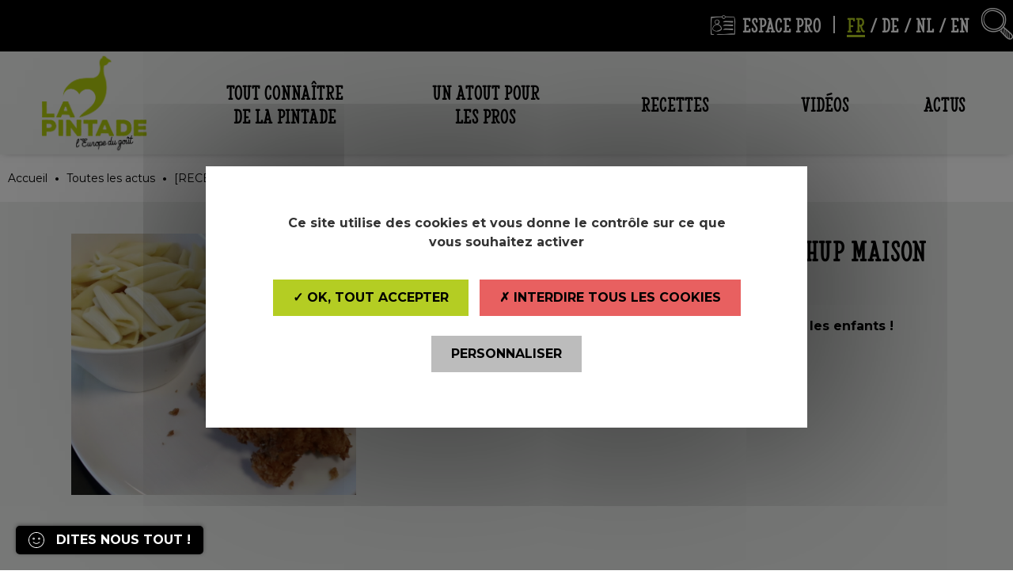

--- FILE ---
content_type: text/html; charset=UTF-8
request_url: https://www.lapintade.eu/fr/toutes-actus/recette-video-pintade-panee-ketchup-maison-avec-chef-belge-corentin-rochez
body_size: 8400
content:
<!DOCTYPE html>
<html lang="fr" dir="ltr" prefix="content: http://purl.org/rss/1.0/modules/content/  dc: http://purl.org/dc/terms/  foaf: http://xmlns.com/foaf/0.1/  og: http://ogp.me/ns#  rdfs: http://www.w3.org/2000/01/rdf-schema#  schema: http://schema.org/  sioc: http://rdfs.org/sioc/ns#  sioct: http://rdfs.org/sioc/types#  skos: http://www.w3.org/2004/02/skos/core#  xsd: http://www.w3.org/2001/XMLSchema# " onmouseleave="javascript:checkOpenPopin()">
<head>
  <meta charset="utf-8" />
<link rel="canonical" href="https://www.lapintade.eu/fr/toutes-actus/recette-video-pintade-panee-ketchup-maison-avec-chef-belge-corentin-rochez" />
<meta name="description" content="Découvrez en vidéo une recette à base de pintade qui ravira les enfants !" />
<meta name="MobileOptimized" content="width" />
<meta name="HandheldFriendly" content="true" />
<meta name="viewport" content="width=device-width, initial-scale=1.0" />
<link rel="shortcut icon" href="/themes/lapintade/favicon.ico" type="image/vnd.microsoft.icon" />
<link rel="alternate" hreflang="fr" href="https://www.lapintade.eu/fr/toutes-actus/recette-video-pintade-panee-ketchup-maison-avec-chef-belge-corentin-rochez" />
<link rel="revision" href="https://www.lapintade.eu/fr/toutes-actus/recette-video-pintade-panee-ketchup-maison-avec-chef-belge-corentin-rochez" />

  <title>[RECETTE VIDÉO] Pintade panée et Ketchup maison avec le chef Belge Corentin Rochez | La Pintade</title>
  <link rel="alternate" href="https://www.lapintade.eu/" hreflang="x-default" />
  <link rel="stylesheet" media="all" href="/sites/default/files/css/css_KvPnd6sImzXica21aZMI_go16Jm4wA_s4c0utfxaTOA.css" />
<link rel="stylesheet" media="all" href="/sites/default/files/css/css_mwulFlXuzSDgqJBKKPtDdFfSu6N9VJB5wAXzirOqdOc.css" />
<link rel="stylesheet" media="print" href="/sites/default/files/css/css_mvu0NIEpKIZpa4vfmudOUuWEmwSxnAUIuJcNcG2Vr-0.css" />
<link rel="stylesheet" media="all" href="/sites/default/files/css/css_vvTLq6tmZJE8Z0uXBr1fA8nLikc9eY0cuFTkbkNCTFQ.css" />

  
<!--[if lte IE 8]>
<script src="/sites/default/files/js/js_NQ1x0db1jln2NID9TVsRB8Zkwyll9ZRiwfID2LGZXPs.js"></script>
<![endif]-->


  <script>
    window.tarteaucitronForceLanguage = 'fr';
    window.tarteaucitronForceCDN = 'https://www.lapintade.eu/tarteaucitron/';
  </script>
  <script src="https://www.lapintade.eu/tarteaucitron/tarteaucitron.js"></script>
  <script>
    tarteaucitron.init({
      "privacyUrl": "", /* Privacy policy url */

      "hashtag": "#tarteaucitron", /* Open the panel with this hashtag */
      "cookieName": "tarteaucitron", /* Cookie name */

      "orientation": "bottom", /* Banner position (top - bottom) */

      "showAlertSmall": true, /* Show the small banner on bottom right */
      "cookieslist": true, /* Show the cookie list */

      "closePopup": false, /* Show a close X on the banner */

      "showIcon": true, /* Show cookie icon to manage cookies */
      "iconPosition": "BottomRight", /* BottomRight, BottomLeft, TopRight and TopLeft */

      "adblocker": false, /* Show a Warning if an adblocker is detected */

      "DenyAllCta" : true, /* Show the deny all button */
      "AcceptAllCta" : true, /* Show the accept all button when highPrivacy on */
      "highPrivacy": true, /* Disable auto consent */

      "handleBrowserDNTRequest": false, /* If Do Not Track == 1, disallow all */

      "removeCredit": false, /* Remove credit link */
      "moreInfoLink": true, /* Show more info link */

      "useExternalCss": false, /* If false, the tarteaucitron.css file will be loaded */
      "useExternalJs": false, /* If false, the tarteaucitron.js file will be loaded */

      //"cookieDomain": ".my-multisite-domaine.fr", /* Shared cookie for multisite */

      "readmoreLink": "/cookiespolicy" /* Change the default readmore link */
    });
  </script>
  <!-- Marquage -->
  <script src="https://ajax.googleapis.com/ajax/libs/jquery/3.1.0/jquery.min.js"></script>
  <!-- Google Tag Manager -->
  <script>
    window.dataLayer = window.dataLayer || [];
    window.dataLayer.push({
      'event'   : 'datalayer-loaded',
      'language': 'fr',
      'pageType': 'article',
      'page_cat': '[RECETTE VIDÉO] Pintade panée et Ketchup maison avec le chef Belge Corentin Rochez',
    });

    $(function() {
      $('#mailchimp-signup-subscribe-block-newsletter-form').submit(function () {
        window.dataLayer.push({
          'event': 'newsletter-success'
        });
      });
    });
  </script>
  <script>(function(w,d,s,l,i){w[l]=w[l]||[];w[l].push({'gtm.start':
  new Date().getTime(),event:'gtm.js'});var f=d.getElementsByTagName(s)[0],
  j=d.createElement(s),dl=l!='dataLayer'?'&l='+l:'';j.async=true;j.src=
  'https://www.googletagmanager.com/gtm.js?id='+i+dl;f.parentNode.insertBefore(j,f);
  })(window,document,'script','dataLayer','GTM-K72BLH2');</script>
  <!-- End Google Tag Manager -->
  <!-- Services Tarteaucitron -->
  <script>
    tarteaucitron.user.analyticsUa = 'UA-53445670-1';
    tarteaucitron.user.analyticsMore = function () {
      $('#webform-submission-contact-node-42-add-form').submit(function () {
        ga('send', 'pageview', '/demande-de-contact-ok');
      });
      // Tests lors du remplissage auto du formulaire car l'id change.
      $('#webform-submission-contact-node-42-test-form').submit(function () {
        ga('send', 'pageview', '/demande-de-contact-ok');
      });
      $('#mailchimp-signup-subscribe-block-newsletter-form').submit(function () {
        ga('send', 'pageview', '/inscription-newsletter-ok');
      });
    };
    (tarteaucitron.job = tarteaucitron.job || []).push('analytics');
    (tarteaucitron.job = tarteaucitron.job || []).push('youtube');
    tarteaucitron.user.addthisPubId = 'ra-5c80da9e3c2513c8';
    (tarteaucitron.job = tarteaucitron.job || []).push('addthis');
  </script>

  
</head>

<body class="path-node page-node-type-article">
<!-- Google Tag Manager (noscript) -->
<noscript><iframe src="https://www.googletagmanager.com/ns.html?id=GTM-K72BLH2"
height="0" width="0" style="display:none;visibility:hidden"></iframe></noscript>
<!-- End Google Tag Manager (noscript) -->

  <div class="dialog-off-canvas-main-canvas" data-off-canvas-main-canvas>
    <div id="wrapper">

  <header id="header">
    <div id="region-preheader">
      <div class="container">
          
<nav aria-labelledby="block-secondary-menu-menu" id="block-secondary-menu" class="block-full-width block block-menu navigation menu--secondary-menu">
            
  <div class="visually-hidden" id="block-secondary-menu-menu">Navigation secondaire</div>
  

        
              <ul class="menu">
                    <li class="menu-item">
        <a href="/fr/espace-pro" class="menu-item-espace-pro icon icon-espace-pro" title="Bientot disponible !" data-drupal-link-system-path="node/470">Espace pro</a>
              </li>
        </ul>
  


  </nav>
<div class="language-switcher-language-url" id="block-lang" role="navigation">
  
    
      <div class="content">
      <ul class="links"><li hreflang="fr" data-drupal-link-system-path="node/492" class="fr is-active"><a href="/fr/toutes-actus/recette-video-pintade-panee-ketchup-maison-avec-chef-belge-corentin-rochez" class="language-link is-active" hreflang="fr" data-drupal-link-system-path="node/492">FR</a></li><li hreflang="de" data-drupal-link-system-path="node/492" class="de"><a href="/de" class="language-link" hreflang="de" data-drupal-link-system-path="&lt;front&gt;">DE</a></li><li hreflang="nl" data-drupal-link-system-path="node/492" class="nl"><a href="/nl" class="language-link" hreflang="nl" data-drupal-link-system-path="&lt;front&gt;">NL</a></li><li hreflang="en" data-drupal-link-system-path="node/492" class="en"><a href="/en" class="language-link" hreflang="en" data-drupal-link-system-path="&lt;front&gt;">EN</a></li></ul>
    </div>
  </div>
<div id="block-icon-search" class="block-full-width">
  
    
      <div class="content">
      
            <div class="clearfix text-formatted"><p><span class="icon icon-magnifier"></span></p></div>
      
    </div>
  </div>


      </div>
    </div>
    <div id="region-topheader">
      <div class="container">
          <div class="search-block-form block block-search container-inline" data-drupal-selector="search-block-form" id="block-search" role="search">
  
    
      <form action="/fr/search/node_exclude" method="get" id="search-block-form" accept-charset="UTF-8">
  <div class="js-form-item form-item js-form-type-search form-type-search js-form-item-keys form-item-keys form-no-label">
      <label for="edit-keys" class="visually-hidden">Rechercher</label>
        <input title="Saisir les termes à rechercher." data-drupal-selector="edit-keys" type="search" id="edit-keys" name="keys" value="" size="15" maxlength="128" class="form-search" />

        </div>
<div data-drupal-selector="edit-actions" class="form-actions js-form-wrapper form-wrapper" id="edit-actions"><input data-drupal-selector="edit-submit" type="submit" id="edit-submit" value="Rechercher" class="button js-form-submit form-submit" />
</div>

</form>

  </div>


      </div>
    </div>
    <div id="region-header">
      <div class="container">
        <div id="header-offcanvas-toggle">
          <div class="offcanvas-toggle">
            <span class="icon icon-menu"></span>
          </div>
        </div>
        <div id="header-logo" >
          <div itemscope itemtype="https://schema.org/Organization">
            <a itemprop="url" href="/fr" title="Accueil" rel="home">
                              <img loading="lazy" itemprop="logo" src="/themes/lapintade/logos/logo-fr.png?v=202409" alt="Logo">
                          </a>
          </div>
        </div>
          
<nav aria-labelledby="block-main-menu-menu" id="block-main-menu" class="block-full-width block block-menu navigation menu--main">
            
  <div class="visually-hidden" id="block-main-menu-menu">Navigation principale</div>
  

        
              <ul class="menu">
                    <li class="menu-item menu-item--expanded menu-item--has-children">
        <span>Tout connaître de la pintade</span>
                                <ul class="menu">
                    <li class="menu-item">
        <a href="/fr/cet-oiseau-qui-merite-detre-connu" data-drupal-link-system-path="node/25">La pintade</a>
              </li>
                <li class="menu-item">
        <a href="/fr/cest-meilleur-pres-chez-nous" data-drupal-link-system-path="node/24">Les éleveurs</a>
              </li>
                <li class="menu-item">
        <a href="/fr/cest-meilleur-en-grand" data-drupal-link-system-path="node/23">La filière</a>
              </li>
                <li class="menu-item">
        <a href="https://www.lapintade.eu/fr/campagne-europeenne">Campagne Européenne</a>
              </li>
        </ul>
  
              </li>
                <li class="menu-item">
        <a href="/fr/pintade-atout-pour-professionnels" data-drupal-link-system-path="node/753">Un atout pour les pros</a>
              </li>
                <li class="menu-item menu-item--expanded menu-item--has-children">
        <a href="/fr/recettes-pintade" data-drupal-link-system-path="node/28">Recettes</a>
                                <ul class="menu">
                    <li class="menu-item">
        <a href="/fr/recettes-pintade" data-drupal-link-system-path="node/28">Tout</a>
              </li>
                <li class="menu-item">
        <a href="/fr/recettes-pintade/coup-de-coeur" data-drupal-link-system-path="node/906">Coup de coeur</a>
              </li>
                <li class="menu-item">
        <a href="/fr/recettes-pintade/noel" data-drupal-link-system-path="node/966">Noël</a>
              </li>
        </ul>
  
              </li>
                <li class="menu-item">
        <a href="/fr/toutes-les-videos" data-drupal-link-system-path="node/469">Vidéos</a>
              </li>
                <li class="menu-item">
        <a href="/fr/toutes-actus" data-drupal-link-system-path="node/26">Actus</a>
              </li>
        </ul>
  


  </nav>


      </div>
    </div>
  </header>

      <div id="region-topcontent">
      <div class="container">
                  <div id="block-breadcrumb">
  
    
      <div class="content">
        <nav class="breadcrumb" aria-labelledby="system-breadcrumb">
    <ol itemscope itemtype="https://schema.org/BreadcrumbList">
          <li itemprop="itemListElement" itemscope itemtype="https://schema.org/ListItem">
                  <a itemprop="item" href="/fr">
            <span itemprop="name">Accueil</span>
          </a>
                <meta itemprop="position" content="1" />
      </li>
          <li itemprop="itemListElement" itemscope itemtype="https://schema.org/ListItem">
                  <a itemprop="item" href="/fr/toutes-actus">
            <span itemprop="name">Toutes les actus</span>
          </a>
                <meta itemprop="position" content="2" />
      </li>
          <li itemprop="itemListElement" itemscope itemtype="https://schema.org/ListItem">
                  <a itemprop="item">
            <span itemprop="name">[RECETTE VIDÉO] Pintade panée et Ketchup maison avec le chef Belge Corentin Rochez</span>
          </a>
                <meta itemprop="position" content="3" />
      </li>
        </ol>
  </nav>

    </div>
  </div>


      </div>
    </div>
  
  <main id="content">
    <div id="region-content">
      <div class="container">
          <div data-drupal-messages-fallback class="hidden"></div>

<div id="block-systemmain" class="block block--background-grey">

  <div data-history-node-id="492" role="article" about="/fr/toutes-actus/recette-video-pintade-panee-ketchup-maison-avec-chef-belge-corentin-rochez" typeof="schema:Article" class="node--article" data-history-node-id="492" role="article" about="/fr/toutes-actus/recette-video-pintade-panee-ketchup-maison-avec-chef-belge-corentin-rochez" typeof="schema:Article" class="node--article" itemscope itemtype="https://schema.org/Article">

    <!-- <p class="date" itemprop="datePublished" content="2020-11-10"><span class="icon icon-clock"></span>10 novembre 2020</p> -->
    <div class="element-invisible">
      <p itemprop="author"><span rel="schema:author" class="field field--name-uid field--type-entity-reference field--label-hidden"><span lang="" about="/fr/user/64" typeof="schema:Person" property="schema:name" datatype="">Phileas</span></span>
</p>
      <p itemprop="datePublished" content="2020-11-10">10 novembre 2020</p>
      <p itemprop="dateModified" content="2021-10-20">20 octobre 2021</p>
      <p itemprop="publisher" itemscope itemtype="https://schema.org/Organization">
        <span itemprop="logo" itemscope itemtype="https://schema.org/ImageObject">
          <img loading="lazy" itemprop="url" src="https://lapintade.eu/themes/lapintade/assets/build/img/favicon-LaPintade.png" alt="Favicon La Pintade" />
        </span>
        <a itemprop="url" href="https://lapintade.eu/">
            <span itemprop="name">La Pintade</span>
        </a>
      </p>
    </div>

    <div class="article-infos">
      <div class="article-content-image" itemprop="image" itemscope itemtype="https://schema.org/ImageObject">
        <img loading="lazy" itemprop="url" src="/sites/default/files/styles/article_360x330/public/article/Capture%20d%E2%80%99e%CC%81cran%202020-11-10%20a%CC%80%2010.36.00.png?itok=FxC1QVWf" alt="pintade panée">
      </div>
      <div class="title">
        <h1 itemprop="headline name"><span property="schema:name" class="field field--name-title field--type-string field--label-hidden">[RECETTE VIDÉO] Pintade panée et Ketchup maison avec le chef Belge Corentin Rochez</span>
</h1>
      </div>
      <p><b>Découvrez en vidéo une recette à base de pintade qui ravira les enfants !</b></p>
      <div class="article-addthis">
        <!-- Go to www.addthis.com/dashboard to customize your tools -->
        <div class="addthis_inline_share_toolbox"></div>
      </div>
    </div>

    <div class="article-content">
      <div class="article-content-video" itemscope itemtype="https://schema.org/VideoObject">
        <div class="element-invisible">
          <span itemprop="name">
            <div>[RECETTE] Pintade panée et Ketchup maison avec le chef Belge Corentin Rochez</div>
      </span>
          <span itemprop="description">
            <div>Découvrez la recette originale du Chef Corentin Rochez : Pintade panée à l’anglaise et son ketchup maison ! Ça donne envie, n’est-ce pas ? Simple et efficace.</div>
      </span>
          <meta itemprop="duration" content="PT2M27S" />
          <meta itemprop="thumbnailUrl" content="https://lapintade.eu/sites/default/files/youtube/WbvIPvEWjnc.jpg" />
          <meta itemprop="contentUrl" content="https://youtu.be/WbvIPvEWjnc" />
          <link itemprop="embedUrl" href="https://www.youtube.com/embed/WbvIPvEWjnc" />
          <meta itemprop="uploadDate" content="2020-11-10" />
        </div>
        
            <div><figure class="youtube-container youtube-container--responsive">
  <iframe src="https://www.youtube.com/embed/WbvIPvEWjnc?wmode=opaque" id="youtube-field-player" class="youtube-field-player" title="Embedded video for [RECETTE VIDÉO] Pintade panée et Ketchup maison avec le chef Belge Corentin Rochez" aria-label="Embedded video for [RECETTE VIDÉO] Pintade panée et Ketchup maison avec le chef Belge Corentin Rochez: https://www.youtube.com/embed/WbvIPvEWjnc?wmode=opaque" frameborder="0" allowfullscreen></iframe>
</figure>
</div>
      
      </div>
      <div itemprop="articleBody">
            <div property="schema:text" class="clearfix text-formatted"><p>Le chef belge Corentin Rochez vous propose une recette originale de pintade panée et ketchup maison. Dans cette vidéo, il vous guide pas à pas dans la réalisation de ce plat qui régalera aussi bien les petits que les grands. Simple et gourmand, la pintade panée vous permettra de déguster cette volaille à toutes les sauces !</p>

<p><strong>Temps de cuisson :</strong> 8 min / <strong>Difficulté :</strong> facile</p>

<p> </p>

<p> </p>

<h2>Les ingrédients </h2>

<ul class=" dots">
	<li>Filet de pintade</li>
	<li>Farine</li>
	<li>Oeufs</li>
	<li>Panure panko</li>
	<li>Sel poivre</li>
	<li>Tomates bien mûres</li>
	<li>Oignon</li>
	<li>Ail</li>
	<li>Vinaigre</li>
	<li>Sucre</li>
	<li>Clou de girofle</li>
	<li>Huile</li>
</ul>

<p> </p>

<h2>La réalisation, étape par étape</h2>

<h3>A réaliser la veille</h3>

<ol>
	<li>Éplucher et couper grossièrement oignon et ail. Laver les tomates et les couper grossièrement.</li>
	<li>Faire revenir les tomates dans un peu d'huile, ajouter ail, oignon, clou de girofle, sel, poivre.</li>
	<li>Laisser compoter à feu doux.</li>
	<li>Ajouter le sucre et le vinaigre, laisser compoter 30-40min de plus.</li>
	<li>Mixer, passer au chinois étamine, rectifier l'assaisonnement (sel, poivre, sucre, vinaigre).</li>
	<li>Réserver au frigo.</li>
</ol>

<p> </p>

<h3>A réaliser le jour J</h3>

<ol>
	<li>Couper le filet en petites lanières.</li>
	<li>Préparer la panure :</li>
</ol>

<ul class=" dots">
	<li>- mettre la farine dans un bol,</li>
	<li>- battre les oeufs, ajouter le sel et le poivre et mettre la préparation dans un second bol,</li>
	<li>- mettre le panko ou la chapelure dans un 3e bol.</li>
</ul>

<ol>
	<li>Passer les morceaux de pintade dans la farine, puis dans le mélange oeufs puis dans le panko.</li>
	<li>Faire frire les morceaux de pintade pané dans une friteuse à 180°C jusqu'à coloration.</li>
	<li>Dresser.</li>
</ol>

<p> </p>

<p><strong>Envie d’aller plus loin ?</strong> <a href="https://lapintade.eu/fr/toutes-les-videos">Retrouvez plus de conseils et de recettes en vidéos</a> dans notre rubrique dédiée</p>

<p>Retrouvez ici tous <strong>nos conseils pour cuisiner la pintade</strong> :</p>

<ul class=" dots">
	<li><a href="https://lapintade.eu/fr/toutes-actus/ou-trouver-pintade-pres-chez-moi">Où trouver de la pintade près de chez moi ?</a></li>
	<li><a href="https://lapintade.eu/fr/toutes-actus/cuisiner-pintade-comment-choisir">Comment choisir la pintade, quels morceaux cuisiner ?</a></li>
</ul>

<p> </p>

<p>N’hésitez pas à consulter notre <a href="https://lapintade.eu/fr/toutes-nos-recettes">catalogue de recette de pintade</a> pour vous inspirer. </p></div>
      </div>
    </div>

  </div>

</div>


      </div>
    </div>
          <div id="region-bottomcontent">
        <div class="container">
            <div class="views-element-container block block-full-width block-others-views" id="block-others-articles">
  
    
      <div class="content">
      <div><div class="view view-articles view-id-articles view-display-id-block_3 js-view-dom-id-7ecaecafb3bbe42e30399b5aff02bfcfe312ea7195f890de3329fd0b0e76662d">
  
    
      <div class="view-header">
      <div class="title"><h2>Vous aimerez peut-être</h2></div>
    </div>
      
      <div class="view-content">
          <div class="block--article"><div class="picture">  <img src="/sites/default/files/styles/article_360x330/public/article/CIP_VignetteArticle_RECETTES-EXPRESS_02.jpg?itok=t3VjtN4G" width="360" height="330" alt="Recettes express" class="image-style-article-360x330" />


</div><div class="title">
<h3>Top des recettes express autour de la pintade</h3>
</div><a href="/fr/toutes-actus/top-recettes-express-autour-pintade" hreflang="fr">Lire la suite</a></div>
    <div class="block--article"><div class="picture">  <img src="/sites/default/files/styles/article_360x330/public/article/CIP_VignetteArticle2.jpg?itok=gXsZCzxW" width="360" height="330" alt="manger local et de saison" class="image-style-article-360x330" />


</div><div class="title">
<h3>Top idées de recettes pour manger de saison</h3>
</div><a href="/fr/toutes-actus/top-idees-recettes-pour-manger-saison" hreflang="fr">Lire la suite</a></div>
    <div class="block--article"><div class="picture">  <img src="/sites/default/files/styles/article_360x330/public/article/Article-Brunch-visuel.jpg?itok=uC0jtE-7" width="360" height="330" alt="brunch équilibré" class="image-style-article-360x330" />


</div><div class="title">
<h3>Brunch équilibré : idée originale et saine </h3>
</div><a href="/fr/toutes-actus/brunch-equilibre-idee-originale-saine" hreflang="fr">Lire la suite</a></div>

    </div>
  
          </div>
</div>

    </div>
  </div>


        </div>
      </div>
      </main>

  <div id="footer">
    <div id="region-prefooter">
      <div class="container">
          <div id="block-prefooter-contact">
  
    
      <div class="content">
      
            <div class="clearfix text-formatted"><p>Plus d'informations, une question, un conseil</p>

<p><a class="link-button" data-entity-type="node" data-entity-uuid="73afef27-9ddf-4f99-9507-6173c4be28c3" href="/fr/contactez-nous">Contactez-nous</a></p></div>
      
    </div>
  </div>
<div id="block-prefooter-who">
  
    
      <div class="content">
      
            <div class="clearfix text-formatted"><p>Comité interprofessionnel de la pintade</p>

<p><a class="link-button" data-entity-type="node" data-entity-uuid="4cb79b82-9574-4a0d-ace4-55a53b07fc9b" href="/fr/filiere-engagee-pour-bon/comite-interprofessionnel-pintade-qui-sommes-nous">Qui sommes-nous ?</a></p></div>
      
    </div>
  </div>
<div class="mailchimp-signup-subscribe-form" data-drupal-selector="mailchimp-signup-subscribe-block-newsletter-form" id="block-newsletter">
  
    
      <div class="content">
      <form action="/fr/toutes-actus/recette-video-pintade-panee-ketchup-maison-avec-chef-belge-corentin-rochez" method="post" id="mailchimp-signup-subscribe-block-newsletter-form" accept-charset="UTF-8">
  <p class="description">Suivre toute l'actualité de la pintade</p><div id="mailchimp-newsletter-296c0b5002-mergefields" class="mailchimp-newsletter-mergefields"><div class="js-form-item form-item js-form-type-email form-type-email js-form-item-mergevars-email form-item-mergevars-email">
      <label for="edit-mergevars-email" class="js-form-required form-required">Email Address</label>
        <input placeholder="Votre adresse mail" data-drupal-selector="edit-mergevars-email" type="email" id="edit-mergevars-email" name="mergevars[EMAIL]" value="" size="25" maxlength="254" class="form-email required" required="required" aria-required="true" />

        </div>
</div><input autocomplete="off" data-drupal-selector="form-oru62alqglufeg751jltbszr7fli-kpjp7gwdi3zxou" type="hidden" name="form_build_id" value="form-ORU62alqGlufEg751jlTbSZr7FLI-kpjP7gwDi3ZXoU" />
<input data-drupal-selector="edit-mailchimp-signup-subscribe-block-newsletter-form" type="hidden" name="form_id" value="mailchimp_signup_subscribe_block_newsletter_form" />
<div data-drupal-selector="edit-actions" class="form-actions js-form-wrapper form-wrapper" id="edit-actions--2"><input data-drupal-selector="edit-submit" type="submit" id="edit-submit--2" name="op" value="Go &gt;" class="button js-form-submit form-submit" />
</div>

</form>

    </div>
  </div>
<div id="block-prefooter-rgpd">
  
    
      <div class="content">
      
            <div class="clearfix text-formatted"><p class="text-align-center">En remplissant cette case avec votre adresse mail, vous acceptez que le CIP la collecte et l’utilise dans le but de vous envoyer des lettres d’informations que vous acceptez de recevoir, en accord avec notre politique de protection des données. Vous pourrez à tout moment vous désinscrire en cliquant sur le lien de désinscription présent dans chacune de nos newsletters.</p></div>
      
    </div>
  </div>


      </div>
    </div>
    <div id="region-footer">
      <div class="container">
          
<div id="block-footer-social">
  
      <div class="title">
      <div>Restons connectés</div>
    </div>
    
      <div class="content">
      
            <div class="clearfix text-formatted"><p><a data-trk-social="facebook" href="https://www.facebook.com/cuisinerlapintade/" target="_blank"><span class="icon icon-facebook"></span></a></p>
<p><a data-trk-social="youtube" href="https://www.youtube.com/channel/UCFdoKbEr5QMOt1zMhEZQgAw" target="_blank"><span class="icon icon-youtube"></span></a></p>
<p><a data-trk-social="instagram" href="https://www.instagram.com/cuisinerlapintade/" target="_blank"><span class="icon icon-instagram"></span></a></p></div>
      
    </div>
  </div>

<nav aria-labelledby="block-footer-menu-menu" id="block-footer-menu" class="block-full-width block block-menu navigation menu--footer">
            
  <div class="visually-hidden" id="block-footer-menu-menu">Pied de page</div>
  

        
              <ul class="menu">
                    <li class="menu-item">
        <a href="/fr/plan-site" data-drupal-link-system-path="node/7">Plan du site</a>
              </li>
                <li class="menu-item">
        <a href="/fr/mentions-legales" data-drupal-link-system-path="node/8">Mentions légales</a>
              </li>
                <li class="menu-item">
        <a href="/fr/politique-confidentialite" data-drupal-link-system-path="node/9">Politique de confidentialité</a>
              </li>
        </ul>
  


  </nav>


      </div>
    </div>
  </div>

</div>

<div id="offcanvas">
  <div class="offcanvas-wrapper">
    <div class="container">
      <div id="block-offcanvas-close">
        <div class="offcanvas-toggle">
          <span class="icon icon-cross"></span>
        </div>
      </div>
    </div>
  </div>
</div>

  </div>


<script type="application/json" data-drupal-selector="drupal-settings-json">{"path":{"baseUrl":"\/","scriptPath":null,"pathPrefix":"fr\/","currentPath":"node\/492","currentPathIsAdmin":false,"isFront":false,"currentLanguage":"fr"},"pluralDelimiter":"\u0003","suppressDeprecationErrors":true,"ajaxTrustedUrl":{"form_action_p_pvdeGsVG5zNF_XLGPTvYSKCf43t8qZYSwcfZl2uzM":true,"\/fr\/search\/node_exclude":true},"user":{"uid":0,"permissionsHash":"d53733d24430d658dfc00794f6b68429000de2fcc115a825edb06472b55b0276"}}</script>
<script src="/sites/default/files/js/js_e6K67RH0JViIv9JHw5-mI-cnn5pSMQ3Vm83FqLFC_X0.js"></script>

  <div id="popin-questionnaire" style="display:none">
          <div class="popin-image popin-image-fr">
        </div>
    <div class="popin-content">
      <div class="popin-content-text">
        <p>Merci de votre visite sur notre site. Avant de nous quitter, merci de répondre à quelques questions nous permettant de recueillir votre opinion. Cette enquête ne vous prendra pas plus de deux minutes.</p>
      </div>
      <div class="popin-content-links">
        <a class="link-button" href="https://occurrence-survey.com/la-pintade-website-feedback-questionnaire/" target="_blank">Je réponds</a>
        <a class="link-button featherlight-close popin-non-merci">Non merci</a>
      </div>
    </div>
  </div>
  <div id="toggle-popin-questionnaire">
    <a href="https://occurrence-survey.com/la-pintade-website-feedback-questionnaire/" target="_blank">
      <svg enable-background="new 0 0 368 368" viewBox="0 0 368 368" xmlns="http://www.w3.org/2000/svg"><path d="m184 0c-101.456 0-184 82.544-184 184s82.544 184 184 184 184-82.544 184-184-82.544-184-184-184zm0 352c-92.64 0-168-75.36-168-168s75.36-168 168-168 168 75.36 168 168-75.36 168-168 168z"/><path d="m144 152c0-13.232-10.768-24-24-24s-24 10.768-24 24 10.768 24 24 24 24-10.768 24-24zm-32 0c0-4.408 3.592-8 8-8s8 3.592 8 8-3.592 8-8 8-8-3.592-8-8z"/><path d="m248 128c-13.232 0-24 10.768-24 24s10.768 24 24 24 24-10.768 24-24-10.768-24-24-24zm0 32c-4.408 0-8-3.592-8-8s3.592-8 8-8 8 3.592 8 8-3.592 8-8 8z"/><path d="m261.336 226.04c-3.296-2.952-8.36-2.664-11.296.624-16.688 18.648-40.752 29.336-66.04 29.336-25.28 0-49.352-10.688-66.04-29.336-2.952-3.288-8-3.576-11.296-.624-3.296 2.944-3.568 8-.624 11.296 19.72 22.032 48.136 34.664 77.96 34.664 29.832 0 58.248-12.64 77.96-34.664 2.944-3.296 2.664-8.352-.624-11.296z"/></svg>
      <span>Dites nous tout !</span>
    </a>
  </div>
</body>
</html>


--- FILE ---
content_type: text/css
request_url: https://www.lapintade.eu/sites/default/files/css/css_mwulFlXuzSDgqJBKKPtDdFfSu6N9VJB5wAXzirOqdOc.css
body_size: 20939
content:
@import url("https://fonts.googleapis.com/css?family=Montserrat:400,500,600,700");@import url("https://fonts.googleapis.com/css?family=Amatic+SC:400,700");.action-links{margin:1em 0;padding:0;list-style:none;}[dir="rtl"] .action-links{margin-right:0;}.action-links li{display:inline-block;margin:0 0.3em;}.action-links li:first-child{margin-left:0;}[dir="rtl"] .action-links li:first-child{margin-right:0;margin-left:0.3em;}.button-action{display:inline-block;padding:0.2em 0.5em 0.3em;text-decoration:none;line-height:160%;}.button-action:before{margin-left:-0.1em;padding-right:0.2em;content:"+";font-weight:900;}[dir="rtl"] .button-action:before{margin-right:-0.1em;margin-left:0;padding-right:0;padding-left:0.2em;}
.breadcrumb{padding-bottom:0.5em;}.breadcrumb ol{margin:0;padding:0;}[dir="rtl"] .breadcrumb ol{margin-right:0;}.breadcrumb li{display:inline;margin:0;padding:0;list-style-type:none;}.breadcrumb li:before{content:" \BB ";}.breadcrumb li:first-child:before{content:none;}
.button,.image-button{margin-right:1em;margin-left:1em;}.button:first-child,.image-button:first-child{margin-right:0;margin-left:0;}
.collapse-processed > summary{padding-right:0.5em;padding-left:0.5em;}.collapse-processed > summary:before{float:left;width:1em;height:1em;content:"";background:url(/core/themes/classy/css/components/../../../../misc/menu-expanded.png) 0 100% no-repeat;}[dir="rtl"] .collapse-processed > summary:before{float:right;background-position:100% 100%;}.collapse-processed:not([open]) > summary:before{-ms-transform:rotate(-90deg);-webkit-transform:rotate(-90deg);transform:rotate(-90deg);background-position:25% 35%;}[dir="rtl"] .collapse-processed:not([open]) > summary:before{-ms-transform:rotate(90deg);-webkit-transform:rotate(90deg);transform:rotate(90deg);background-position:75% 35%;}
.container-inline label:after,.container-inline .label:after{content:":";}.form-type-radios .container-inline label:after,.form-type-checkboxes .container-inline label:after{content:"";}.form-type-radios .container-inline .form-type-radio,.form-type-checkboxes .container-inline .form-type-checkbox{margin:0 1em;}.container-inline .form-actions,.container-inline.form-actions{margin-top:0;margin-bottom:0;}
details{margin-top:1em;margin-bottom:1em;border:1px solid #ccc;}details > .details-wrapper{padding:0.5em 1.5em;}summary{padding:0.2em 0.5em;cursor:pointer;}
.exposed-filters .filters{float:left;margin-right:1em;}[dir="rtl"] .exposed-filters .filters{float:right;margin-right:0;margin-left:1em;}.exposed-filters .form-item{margin:0 0 0.1em 0;padding:0;}.exposed-filters .form-item label{float:left;width:10em;font-weight:normal;}[dir="rtl"] .exposed-filters .form-item label{float:right;}.exposed-filters .form-select{width:14em;}.exposed-filters .current-filters{margin-bottom:1em;}.exposed-filters .current-filters .placeholder{font-weight:bold;font-style:normal;}.exposed-filters .additional-filters{float:left;margin-right:1em;}[dir="rtl"] .exposed-filters .additional-filters{float:right;margin-right:0;margin-left:1em;}
.field__label{font-weight:bold;}.field--label-inline .field__label,.field--label-inline .field__items{float:left;}.field--label-inline .field__label,.field--label-inline > .field__item,.field--label-inline .field__items{padding-right:0.5em;}[dir="rtl"] .field--label-inline .field__label,[dir="rtl"] .field--label-inline .field__items{padding-right:0;padding-left:0.5em;}.field--label-inline .field__label::after{content:":";}
form .field-multiple-table{margin:0;}form .field-multiple-table .field-multiple-drag{width:30px;padding-right:0;}[dir="rtl"] form .field-multiple-table .field-multiple-drag{padding-left:0;}form .field-multiple-table .field-multiple-drag .tabledrag-handle{padding-right:0.5em;}[dir="rtl"] form .field-multiple-table .field-multiple-drag .tabledrag-handle{padding-right:0;padding-left:0.5em;}form .field-add-more-submit{margin:0.5em 0 0;}.form-item,.form-actions{margin-top:1em;margin-bottom:1em;}tr.odd .form-item,tr.even .form-item{margin-top:0;margin-bottom:0;}.form-composite > .fieldset-wrapper > .description,.form-item .description{font-size:0.85em;}label.option{display:inline;font-weight:normal;}.form-composite > legend,.label{display:inline;margin:0;padding:0;font-size:inherit;font-weight:bold;}.form-checkboxes .form-item,.form-radios .form-item{margin-top:0.4em;margin-bottom:0.4em;}.form-type-radio .description,.form-type-checkbox .description{margin-left:2.4em;}[dir="rtl"] .form-type-radio .description,[dir="rtl"] .form-type-checkbox .description{margin-right:2.4em;margin-left:0;}.marker{color:#e00;}.form-required:after{display:inline-block;width:6px;height:6px;margin:0 0.3em;content:"";vertical-align:super;background-image:url(/core/themes/classy/css/components/../../../../misc/icons/ee0000/required.svg);background-repeat:no-repeat;background-size:6px 6px;}abbr.tabledrag-changed,abbr.ajax-changed{border-bottom:none;}.form-item input.error,.form-item textarea.error,.form-item select.error{border:2px solid red;}.form-item--error-message:before{display:inline-block;width:14px;height:14px;content:"";vertical-align:sub;background:url(/core/themes/classy/css/components/../../../../misc/icons/e32700/error.svg) no-repeat;background-size:contain;}
.icon-help{padding:1px 0 1px 20px;background:url(/core/themes/classy/css/components/../../../../misc/help.png) 0 50% no-repeat;}[dir="rtl"] .icon-help{padding:1px 20px 1px 0;background-position:100% 50%;}.feed-icon{display:block;overflow:hidden;width:16px;height:16px;text-indent:-9999px;background:url(/core/themes/classy/css/components/../../../../misc/feed.svg) no-repeat;}
.form--inline .form-item{float:left;margin-right:0.5em;}[dir="rtl"] .form--inline .form-item{float:right;margin-right:0;margin-left:0.5em;}[dir="rtl"] .views-filterable-options-controls .form-item{margin-right:2%;}.form--inline .form-item-separator{margin-top:2.3em;margin-right:1em;margin-left:0.5em;}[dir="rtl"] .form--inline .form-item-separator{margin-right:0.5em;margin-left:1em;}.form--inline .form-actions{clear:left;}[dir="rtl"] .form--inline .form-actions{clear:right;}
.item-list .title{font-weight:bold;}.item-list ul{margin:0 0 0.75em 0;padding:0;}.item-list li{margin:0 0 0.25em 1.5em;padding:0;}[dir="rtl"] .item-list li{margin:0 1.5em 0.25em 0;}.item-list--comma-list{display:inline;}.item-list--comma-list .item-list__comma-list,.item-list__comma-list li,[dir="rtl"] .item-list--comma-list .item-list__comma-list,[dir="rtl"] .item-list__comma-list li{margin:0;}
button.link{margin:0;padding:0;cursor:pointer;border:0;background:transparent;font-size:1em;}label button.link{font-weight:bold;}
ul.inline,ul.links.inline{display:inline;padding-left:0;}[dir="rtl"] ul.inline,[dir="rtl"] ul.links.inline{padding-right:0;padding-left:15px;}ul.inline li{display:inline;padding:0 0.5em;list-style-type:none;}ul.links a.is-active{color:#000;}
ul.menu{margin-left:1em;padding:0;list-style:none outside;text-align:left;}[dir="rtl"] ul.menu{margin-right:1em;margin-left:0;text-align:right;}.menu-item--expanded{list-style-type:circle;list-style-image:url(/core/themes/classy/css/components/../../../../misc/menu-expanded.png);}.menu-item--collapsed{list-style-type:disc;list-style-image:url(/core/themes/classy/css/components/../../../../misc/menu-collapsed.png);}[dir="rtl"] .menu-item--collapsed{list-style-image:url(/core/themes/classy/css/components/../../../../misc/menu-collapsed-rtl.png);}.menu-item{margin:0;padding-top:0.2em;}ul.menu a.is-active{color:#000;}
.more-link{display:block;text-align:right;}[dir="rtl"] .more-link{text-align:left;}
.pager__items{clear:both;text-align:center;}.pager__item{display:inline;padding:0.5em;}.pager__item.is-active{font-weight:bold;}
tr.drag{background-color:#fffff0;}tr.drag-previous{background-color:#ffd;}body div.tabledrag-changed-warning{margin-bottom:0.5em;}
tr.selected td{background:#ffc;}td.checkbox,th.checkbox{text-align:center;}[dir="rtl"] td.checkbox,[dir="rtl"] th.checkbox{text-align:center;}
th.is-active img{display:inline;}td.is-active{background-color:#ddd;}
div.tabs{margin:1em 0;}ul.tabs{margin:0 0 0.5em;padding:0;list-style:none;}.tabs > li{display:inline-block;margin-right:0.3em;}[dir="rtl"] .tabs > li{margin-right:0;margin-left:0.3em;}.tabs a{display:block;padding:0.2em 1em;text-decoration:none;}.tabs a.is-active{background-color:#eee;}.tabs a:focus,.tabs a:hover{background-color:#f5f5f5;}
.form-textarea-wrapper textarea{display:block;box-sizing:border-box;width:100%;margin:0;}
.ui-dialog--narrow{max-width:500px;}@media screen and (max-width:600px){.ui-dialog--narrow{min-width:95%;max-width:95%;}}
.messages{padding:15px 20px 15px 35px;word-wrap:break-word;border:1px solid;border-width:1px 1px 1px 0;border-radius:2px;background:no-repeat 10px 17px;overflow-wrap:break-word;}[dir="rtl"] .messages{padding-right:35px;padding-left:20px;text-align:right;border-width:1px 0 1px 1px;background-position:right 10px top 17px;}.messages + .messages{margin-top:1.538em;}.messages__list{margin:0;padding:0;list-style:none;}.messages__item + .messages__item{margin-top:0.769em;}.messages--status{color:#325e1c;border-color:#c9e1bd #c9e1bd #c9e1bd transparent;background-color:#f3faef;background-image:url(/core/themes/classy/css/components/../../../../misc/icons/73b355/check.svg);box-shadow:-8px 0 0 #77b259;}[dir="rtl"] .messages--status{margin-left:0;border-color:#c9e1bd transparent #c9e1bd #c9e1bd;box-shadow:8px 0 0 #77b259;}.messages--warning{color:#734c00;border-color:#f4daa6 #f4daa6 #f4daa6 transparent;background-color:#fdf8ed;background-image:url(/core/themes/classy/css/components/../../../../misc/icons/e29700/warning.svg);box-shadow:-8px 0 0 #e09600;}[dir="rtl"] .messages--warning{border-color:#f4daa6 transparent #f4daa6 #f4daa6;box-shadow:8px 0 0 #e09600;}.messages--error{color:#a51b00;border-color:#f9c9bf #f9c9bf #f9c9bf transparent;background-color:#fcf4f2;background-image:url(/core/themes/classy/css/components/../../../../misc/icons/e32700/error.svg);box-shadow:-8px 0 0 #e62600;}[dir="rtl"] .messages--error{border-color:#f9c9bf transparent #f9c9bf #f9c9bf;box-shadow:8px 0 0 #e62600;}.messages--error p.error{color:#a51b00;}
.owl-carousel,.owl-carousel .owl-item{-webkit-tap-highlight-color:transparent;position:relative}.owl-carousel{display:none;width:100%;z-index:1}.owl-carousel .owl-stage{position:relative;-ms-touch-action:pan-Y;touch-action:manipulation;-moz-backface-visibility:hidden}.owl-carousel .owl-stage:after{content:".";display:block;clear:both;visibility:hidden;line-height:0;height:0}.owl-carousel .owl-stage-outer{position:relative;overflow:hidden;-webkit-transform:translate3d(0,0,0)}.owl-carousel .owl-item,.owl-carousel .owl-wrapper{-webkit-backface-visibility:hidden;-moz-backface-visibility:hidden;-ms-backface-visibility:hidden;-webkit-transform:translate3d(0,0,0);-moz-transform:translate3d(0,0,0);-ms-transform:translate3d(0,0,0)}.owl-carousel .owl-item{min-height:1px;float:left;-webkit-backface-visibility:hidden;-webkit-touch-callout:none}.owl-carousel .owl-item img{display:block;width:100%}.owl-carousel .owl-dots.disabled,.owl-carousel .owl-nav.disabled{display:none}.no-js .owl-carousel,.owl-carousel.owl-loaded{display:block}.owl-carousel .owl-dot,.owl-carousel .owl-nav .owl-next,.owl-carousel .owl-nav .owl-prev{cursor:pointer;-webkit-user-select:none;-khtml-user-select:none;-moz-user-select:none;-ms-user-select:none;user-select:none}.owl-carousel .owl-nav button.owl-next,.owl-carousel .owl-nav button.owl-prev,.owl-carousel button.owl-dot{background:0 0;color:inherit;border:none;padding:0!important;font:inherit}.owl-carousel.owl-loading{opacity:0;display:block}.owl-carousel.owl-hidden{opacity:0}.owl-carousel.owl-refresh .owl-item{visibility:hidden}.owl-carousel.owl-drag .owl-item{-ms-touch-action:pan-y;touch-action:pan-y;-webkit-user-select:none;-moz-user-select:none;-ms-user-select:none;user-select:none}.owl-carousel.owl-grab{cursor:move;cursor:grab}.owl-carousel.owl-rtl{direction:rtl}.owl-carousel.owl-rtl .owl-item{float:right}.owl-carousel .animated{animation-duration:1s;animation-fill-mode:both}.owl-carousel .owl-animated-in{z-index:0}.owl-carousel .owl-animated-out{z-index:1}.owl-carousel .fadeOut{animation-name:fadeOut}@keyframes fadeOut{0%{opacity:1}100%{opacity:0}}.owl-height{transition:height .5s ease-in-out}.owl-carousel .owl-item .owl-lazy{opacity:0;transition:opacity .4s ease}.owl-carousel .owl-item .owl-lazy:not([src]),.owl-carousel .owl-item .owl-lazy[src^=""]{max-height:0}.owl-carousel .owl-item img.owl-lazy{transform-style:preserve-3d}.owl-carousel .owl-video-wrapper{position:relative;height:100%;background:#000}.owl-carousel .owl-video-play-icon{position:absolute;height:80px;width:80px;left:50%;top:50%;margin-left:-40px;margin-top:-40px;background:url(/themes/lapintade/assets/build/lib/owl.carousel/assets/owl.video.play.png) no-repeat;cursor:pointer;z-index:1;-webkit-backface-visibility:hidden;transition:transform .1s ease}.owl-carousel .owl-video-play-icon:hover{-ms-transform:scale(1.3,1.3);transform:scale(1.3,1.3)}.owl-carousel .owl-video-playing .owl-video-play-icon,.owl-carousel .owl-video-playing .owl-video-tn{display:none}.owl-carousel .owl-video-tn{opacity:0;height:100%;background-position:center center;background-repeat:no-repeat;background-size:contain;transition:opacity .4s ease}.owl-carousel .owl-video-frame{position:relative;z-index:1;height:100%;width:100%}
.owl-theme .owl-dots,.owl-theme .owl-nav{text-align:center;-webkit-tap-highlight-color:transparent}.owl-theme .owl-nav{margin-top:10px}.owl-theme .owl-nav [class*=owl-]{color:#FFF;font-size:14px;margin:5px;padding:4px 7px;background:#D6D6D6;display:inline-block;cursor:pointer;border-radius:3px}.owl-theme .owl-nav [class*=owl-]:hover{background:#869791;color:#FFF;text-decoration:none}.owl-theme .owl-nav .disabled{opacity:.5;cursor:default}.owl-theme .owl-nav.disabled+.owl-dots{margin-top:10px}.owl-theme .owl-dots .owl-dot{display:inline-block;zoom:1}.owl-theme .owl-dots .owl-dot span{width:10px;height:10px;margin:5px 7px;background:#D6D6D6;display:block;-webkit-backface-visibility:visible;transition:opacity .2s ease;border-radius:30px}.owl-theme .owl-dots .owl-dot.active span,.owl-theme .owl-dots .owl-dot:hover span{background:#869791}
#block-main-menu ul.menu li,#block-main-menu ul.menu li a,#block-main-menu ul.menu li span,#block-secondary-menu ul.menu li,#block-secondary-menu ul.menu li a,#block-icon-search .content p:hover,#user-login-form input[type=submit]:hover,#block-search form .form-actions input[type=submit]:hover,#block-prefooter-contact a.link-button:hover,#block-prefooter-contact #block-intromain .content div:not(.contextual) > a:hover,#block-intromain .content #block-prefooter-contact div:not(.contextual) > a:hover,#block-prefooter-contact #block-where-find-guinea-fowl .content a:hover,#block-where-find-guinea-fowl .content #block-prefooter-contact a:hover,#block-prefooter-contact #block-home-taste-of-good .content a:hover,#block-home-taste-of-good .content #block-prefooter-contact a:hover,#block-prefooter-contact #block-home-for-best-and-good .content a:hover,#block-home-for-best-and-good .content #block-prefooter-contact a:hover,#block-prefooter-contact #block-home-engaged-farmers .content a:hover,#block-home-engaged-farmers .content #block-prefooter-contact a:hover,#block-prefooter-contact #block-basic-home-engaged-farmers .content a:hover,#block-basic-home-engaged-farmers .content #block-prefooter-contact a:hover,#block-prefooter-contact #block-home-where-find-guinea-fowl .content a:hover,#block-home-where-find-guinea-fowl .content #block-prefooter-contact a:hover,#block-prefooter-contact #block-home-game-one-day-one-star .content a:hover,#block-home-game-one-day-one-star .content #block-prefooter-contact a:hover,#block-prefooter-contact #block-guinea-fowl-quotes .content a:hover,#block-guinea-fowl-quotes .content #block-prefooter-contact a:hover,#block-prefooter-contact #block-sector-what-is-cip .content a:hover,#block-sector-what-is-cip .content #block-prefooter-contact a:hover,#block-prefooter-contact #block-sector-contact-details .contact-details-content .contact-details-address .link a:hover,#block-sector-contact-details .contact-details-content .contact-details-address .link #block-prefooter-contact a:hover,#block-prefooter-who a.link-button:hover,#block-prefooter-who #block-intromain .content div:not(.contextual) > a:hover,#block-intromain .content #block-prefooter-who div:not(.contextual) > a:hover,#block-prefooter-who #block-where-find-guinea-fowl .content a:hover,#block-where-find-guinea-fowl .content #block-prefooter-who a:hover,#block-prefooter-who #block-home-taste-of-good .content a:hover,#block-home-taste-of-good .content #block-prefooter-who a:hover,#block-prefooter-who #block-home-for-best-and-good .content a:hover,#block-home-for-best-and-good .content #block-prefooter-who a:hover,#block-prefooter-who #block-home-engaged-farmers .content a:hover,#block-home-engaged-farmers .content #block-prefooter-who a:hover,#block-prefooter-who #block-basic-home-engaged-farmers .content a:hover,#block-basic-home-engaged-farmers .content #block-prefooter-who a:hover,#block-prefooter-who #block-home-where-find-guinea-fowl .content a:hover,#block-home-where-find-guinea-fowl .content #block-prefooter-who a:hover,#block-prefooter-who #block-home-game-one-day-one-star .content a:hover,#block-home-game-one-day-one-star .content #block-prefooter-who a:hover,#block-prefooter-who #block-guinea-fowl-quotes .content a:hover,#block-guinea-fowl-quotes .content #block-prefooter-who a:hover,#block-prefooter-who #block-sector-what-is-cip .content a:hover,#block-sector-what-is-cip .content #block-prefooter-who a:hover,#block-prefooter-who #block-sector-contact-details .contact-details-content .contact-details-address .link a:hover,#block-sector-contact-details .contact-details-content .contact-details-address .link #block-prefooter-who a:hover,#block-newsletter form input[type=submit]:hover,#block-footer-social .content p a:hover .icon,.link-button:hover,#block-intromain .content div:not(.contextual) > a:hover,#block-where-find-guinea-fowl .content a:hover,#block-home-taste-of-good .content a:hover,#block-home-for-best-and-good .content a:hover,#block-home-engaged-farmers .content a:hover,#block-basic-home-engaged-farmers .content a:hover,#block-home-where-find-guinea-fowl .content a:hover,#block-home-game-one-day-one-star .content a:hover,#block-guinea-fowl-quotes .content a:hover,#block-sector-what-is-cip .content a:hover,#block-sector-contact-details .contact-details-content .contact-details-address .link a:hover,.link-button.button-white:hover,#block-home-for-best-and-good .content a.button-white:hover,#block-home-engaged-farmers .content a.button-white:hover,#block-basic-home-engaged-farmers .content a.button-white:hover,#block-home-game-one-day-one-star .content a.button-white:hover,#block-guinea-fowl-quotes .content a.button-white:hover,#block-sector-what-is-cip .content a.button-white:hover,.block--recipe:hover .title,.block--article:hover .title,.block--item:hover .title,.block--video:hover .player,#tarteaucitronRoot #tarteaucitronAlertBig button:hover,#block-home-social .content a:hover .icon,.webform-submission-request-access-add-form input[type=submit]:hover,.featherlight .featherlight-content #popin-questionnaire .popin-content .popin-content-links .link-button.featherlight-close:hover,.featherlight .featherlight-content #popin-questionnaire .popin-content .popin-content-links #block-intromain .content div:not(.contextual) > a.featherlight-close:hover,#block-intromain .content .featherlight .featherlight-content #popin-questionnaire .popin-content .popin-content-links div:not(.contextual) > a.featherlight-close:hover,.featherlight .featherlight-content #popin-questionnaire .popin-content .popin-content-links #block-where-find-guinea-fowl .content a.featherlight-close:hover,#block-where-find-guinea-fowl .content .featherlight .featherlight-content #popin-questionnaire .popin-content .popin-content-links a.featherlight-close:hover,.featherlight .featherlight-content #popin-questionnaire .popin-content .popin-content-links #block-home-taste-of-good .content a.featherlight-close:hover,#block-home-taste-of-good .content .featherlight .featherlight-content #popin-questionnaire .popin-content .popin-content-links a.featherlight-close:hover,.featherlight .featherlight-content #popin-questionnaire .popin-content .popin-content-links #block-home-for-best-and-good .content a.featherlight-close:hover,#block-home-for-best-and-good .content .featherlight .featherlight-content #popin-questionnaire .popin-content .popin-content-links a.featherlight-close:hover,.featherlight .featherlight-content #popin-questionnaire .popin-content .popin-content-links #block-home-engaged-farmers .content a.featherlight-close:hover,#block-home-engaged-farmers .content .featherlight .featherlight-content #popin-questionnaire .popin-content .popin-content-links a.featherlight-close:hover,.featherlight .featherlight-content #popin-questionnaire .popin-content .popin-content-links #block-basic-home-engaged-farmers .content a.featherlight-close:hover,#block-basic-home-engaged-farmers .content .featherlight .featherlight-content #popin-questionnaire .popin-content .popin-content-links a.featherlight-close:hover,.featherlight .featherlight-content #popin-questionnaire .popin-content .popin-content-links #block-home-where-find-guinea-fowl .content a.featherlight-close:hover,#block-home-where-find-guinea-fowl .content .featherlight .featherlight-content #popin-questionnaire .popin-content .popin-content-links a.featherlight-close:hover,.featherlight .featherlight-content #popin-questionnaire .popin-content .popin-content-links #block-home-game-one-day-one-star .content a.featherlight-close:hover,#block-home-game-one-day-one-star .content .featherlight .featherlight-content #popin-questionnaire .popin-content .popin-content-links a.featherlight-close:hover,.featherlight .featherlight-content #popin-questionnaire .popin-content .popin-content-links #block-guinea-fowl-quotes .content a.featherlight-close:hover,#block-guinea-fowl-quotes .content .featherlight .featherlight-content #popin-questionnaire .popin-content .popin-content-links a.featherlight-close:hover,.featherlight .featherlight-content #popin-questionnaire .popin-content .popin-content-links #block-sector-what-is-cip .content a.featherlight-close:hover,#block-sector-what-is-cip .content .featherlight .featherlight-content #popin-questionnaire .popin-content .popin-content-links a.featherlight-close:hover,.featherlight .featherlight-content #popin-questionnaire .popin-content .popin-content-links #block-sector-contact-details .contact-details-content .contact-details-address .link a.featherlight-close:hover,#block-sector-contact-details .contact-details-content .contact-details-address .link .featherlight .featherlight-content #popin-questionnaire .popin-content .popin-content-links a.featherlight-close:hover,.webform-submission-survey-form .form-submit:hover{transition:all 250ms ease;}.align-center{margin-left:auto;margin-right:auto;}.align-left{float:left;}.align-right{float:right;}.clear-both,h1,h2,h3,h4,h5,h6,hr,#block-systemmain h1,#block-systemmain h2,#block-systemmain h3,#block-intromain .title h1,#block-intromain .title h2,#block-search .title h2,.node--recipe .title h1,body.path-search #region-content h2,body.path-recherche #region-content h2{clear:both;}.clearfix,.item-list{*zoom:1;}.clearfix:before,.item-list:before,.clearfix:after,.item-list:after{content:"";display:table;}.clearfix:after,.item-list:after{clear:both;}.element-invisible{display:none !important;}.hide-text{overflow:hidden;text-align:left;text-indent:-119988px;}.highlighted{color:#000000 !important;}.item-list{clear:both;}.text-center{text-align:center;}.text-justify{text-align:justify;}.text-left{text-align:left;}.text-right{text-align:right;}.text-underline,u{text-decoration:underline;}.js .js-hide{display:none !important;}@font-face{font-family:"icons";src:url("/themes/lapintade/assets/build/css/../../fonts/icons/icons.eot");src:url("/themes/lapintade/assets/build/css/../../fonts/icons/icons.eot?#iefix") format("eot"),url("/themes/lapintade/assets/build/css/../../fonts/icons/icons.woff") format("woff"),url("/themes/lapintade/assets/build/css/../../fonts/icons/icons.ttf") format("truetype"),url("/themes/lapintade/assets/build/css/../../fonts/icons/icons.svg#icons") format("svg");}.icon-clock:before,.icon-cross:before,.icon-espace-pro:before,.icon-facebook:before,.icon-instagram:before,.icon-magnifier:before,.icon-mail:before,.icon-menu:before,.icon-player:before,.icon-print:before,.icon-tokster:before,.icon-youtube:before{font-family:"icons";-webkit-font-smoothing:antialiased;-moz-osx-font-smoothing:grayscale;font-style:normal;font-variant:normal;font-weight:normal;text-decoration:none;text-transform:none;}.icon-clock:before{content:"";}.icon-cross:before{content:"";}.icon-espace-pro:before{content:"";}.icon-facebook:before{content:"";}.icon-instagram:before{content:"";}.icon-magnifier:before{content:"";}.icon-mail:before{content:"";}.icon-menu:before{content:"";}.icon-player:before{content:"";}.icon-print:before{content:"";}.icon-tokster:before{content:"";}.icon-youtube:before{content:"";}html,body,div,span,applet,object,iframe,h1,h2,h3,h4,h5,h6,p,blockquote,pre,a,abbr,acronym,address,big,cite,code,del,dfn,em,img,ins,kbd,q,s,samp,small,strike,strong,sub,sup,tt,var,b,u,i,center,dl,dt,dd,ol,ul,li,fieldset,form,label,legend,table,caption,tbody,tfoot,thead,tr,th,td,article,aside,canvas,details,embed,figure,figcaption,footer,header,hgroup,menu,nav,output,ruby,section,summary,time,mark,audio,video{margin:0;padding:0;border:0;font-size:100%;font:inherit;vertical-align:baseline;}article,aside,details,figcaption,figure,footer,header,hgroup,menu,nav,section{display:block;}body{line-height:1;}ol,ul{list-style:none;}blockquote,q{quotes:none;}blockquote:before,blockquote:after{content:"";content:none;}q:before,q:after{content:"";content:none;}table{border-collapse:collapse;border-spacing:0;}fieldset{-webkit-margin-start:0;-webkit-margin-end:0;-webkit-padding-before:0;-webkit-padding-start:0;-webkit-padding-end:0;-webkit-padding-after:0;-webkit-margin-top-collapse:separate;}legend{-webkit-padding-start:0;-webkit-padding-end:0;}@font-face{font-family:"CamperSerif";src:url("/themes/lapintade/assets/build/css/../fonts/CamperSerif/CamperSerif.eot");src:url("/themes/lapintade/assets/build/css/../fonts/CamperSerif/CamperSerif.eot?#iefix") format("eot"),url("/themes/lapintade/assets/build/css/../fonts/CamperSerif/CamperSerif.woff") format("woff"),url("/themes/lapintade/assets/build/css/../fonts/CamperSerif/CamperSerif.ttf") format("truetype"),url("/themes/lapintade/assets/build/css/../fonts/CamperSerif/CamperSerif.svg#CamperSerif") format("svg");font-weight:normal;font-style:normal;}@font-face{font-family:"StarDust";src:url("/themes/lapintade/assets/build/css/../fonts/StarDust/StarDust.eot");src:url("/themes/lapintade/assets/build/css/../fonts/StarDust/StarDust.eot?#iefix") format("eot"),url("/themes/lapintade/assets/build/css/../fonts/StarDust/StarDust.woff") format("woff"),url("/themes/lapintade/assets/build/css/../fonts/StarDust/StarDust.ttf") format("truetype"),url("/themes/lapintade/assets/build/css/../fonts/StarDust/StarDust.svg#StarDust") format("svg");font-weight:normal;font-style:normal;}@font-face{font-family:"Luna";src:url("/themes/lapintade/assets/build/css/../fonts/Luna/Luna.eot");src:url("/themes/lapintade/assets/build/css/../fonts/Luna/Luna.eot?#iefix") format("eot"),url("/themes/lapintade/assets/build/css/../fonts/Luna/Luna.woff") format("woff"),url("/themes/lapintade/assets/build/css/../fonts/Luna/Luna.ttf") format("truetype"),url("/themes/lapintade/assets/build/css/../fonts/Luna/Luna.svg#Luna") format("svg");font-weight:normal;font-style:normal;}html{font-size:62.5%;-webkit-font-smoothing:antialiased;-webkit-tap-highlight-color:rgba(0,0,0,0.1);-moz-text-size-adjust:100%;-ms-text-size-adjust:100%;-webkit-text-size-adjust:100%;}body{font-size:16px;font-size:1.6rem;font-family:'Montserrat',sans-serif;}h1{font-size:38px;font-size:3.8rem;color:#000000;border-bottom:1px solid #7f7f7f;margin:40px 0;text-align:center;padding-bottom:20px;}h2,h3,h4,h5,h6{color:#000000;font-family:'CamperSerif';margin:0;}h2{font-size:45px;font-size:4.5rem;line-height:40px;line-height:4rem;}h2.big-title{font-size:120px;font-size:12rem;line-height:120px;line-height:12rem;font-family:'StarDust';text-align:center;text-transform:uppercase;}h2.title-block-background-green{font-size:100px;font-size:10rem;line-height:100px;line-height:10rem;font-family:'StarDust';text-align:center;}h3{font-size:40px;font-size:4rem;line-height:40px;line-height:4rem;}h4{font-size:18px;font-size:1.8rem;margin:30px 0;}.small-title{font-size:80px;font-size:8rem;font-family:'StarDust';text-transform:none;}.small-title-uppercase{font-size:38px;font-size:3.8rem;line-height:78px;line-height:7.8rem;font-family:'Luna';text-transform:uppercase;}.subtitle-uppercase,.view-filters .form-composite legend,.view-filters .form-composite .fieldset-wrapper .form-item,#block-others-articles .view-header .title h2,#block-others-recipes .view-header .title h2,#block-others-items .view-header .title h2,body.path-search #region-content .view-content .search-item .content h3,body.path-recherche #region-content .view-content .search-item .content h3{font-size:60px;font-size:6rem;line-height:51px;line-height:5.1rem;font-family:'CamperSerif';margin:0;text-transform:lowercase;}a{color:#B4CD23;color-cursor:pointer;color-text-decoration:underline;}b,strong{font-weight:bold;}i,em{font-style:italic;}p{line-height:24px;line-height:2.4rem;margin:15px 0;}span.highlighted{color:#B4CD23;}dt,dd{line-height:24px;line-height:2.4rem;margin:15px 30px;}hr{background-color:#7f7f7f;border:0;color:#7f7f7f;height:1px;margin:15px 0;}sub{font-size:11px;font-size:1.1rem;vertical-align:sub;}sup{font-size:11px;font-size:1.1rem;vertical-align:super;}iframe{max-width:100%;}ul.dots{margin:15px 0;}ul.dots li{line-height:20px;line-height:2rem;font-family:'Montserrat';list-style:none;margin:5px 20px;}ul.dots li::before{font-size:20px;font-size:2rem;line-height:20px;line-height:2rem;color:#B4CD23;content:"•";margin-right:15px;}ul.dots ul{margin:5px 20px;}ol{counter-reset:list;list-style-type:none;margin:15px 0;}ol li{line-height:20px;line-height:2rem;font-family:'Montserrat';list-style:none;margin:5px 20px;}ol li::before{font-size:20px;font-size:2rem;line-height:20px;line-height:2rem;color:#B4CD23;content:counter(list);counter-increment:list;font-family:'Montserrat';font-weight:bold;margin-right:15px;}ol ol{margin:5px 20px;}img{height:auto;margin:5px 30px 30px 30px;max-width:100%;}#block-systemmain img,.cke_editable img,.accordion div[data-content] img{max-width:100%;height:auto;}img.align-left,img[data-align="align-left"],img[data-align="left"]{margin-left:0;}img.align-right,img[data-align="align-right"],img[data-align="right"]{margin-right:0;}img.align-center,img[data-align="align-center"],img[data-align="center"]{margin-left:auto;margin-right:auto;}figure{margin:0 30px 30px 30px;}figure.align-left,figure[data-align="align-left"],figure[data-align="left"]{margin-left:0;}figure.align-right,figure[data-align="align-right"],figure[data-align="right"]{margin-right:0;}figure.align-center,figure[data-align="align-center"],figure[data-align="center"]{margin-left:auto;margin-right:auto;}figure img{margin:0 0 10px;}figure figcaption{font-size:16px;font-size:1.6rem;line-height:20px;line-height:2rem;color:#F0F1F0;font-family:'Montserrat';text-align:right;}table{margin:30px 0;table-layout:fixed;text-align:center;width:100%;}table.no-border thead th{border:0;}table.no-border tbody td{border:0;}table.no-striped thead th{background-color:transparent;}table.no-striped tbody tr.odd td,table.no-striped tbody tr:nth-child(odd) td{background-color:transparent;}table.no-striped tbody tr.even td,table.no-striped tbody tr:nth-child(even) td{background-color:transparent;}table th{background-color:#000000;border:1px solid #e4e4e4;color:#FFFFFF;font-family:Arial,Verdana,sans-serif;font-weight:bold;hyphens:auto;padding:20px 10px;text-transform:uppercase;vertical-align:middle;}table tbody tr.odd td,table tbody tr:nth-child(odd) td{background-color:#FFFFFF;}table tbody tr.even td,table tbody tr:nth-child(even) td{background-color:#f5f5f5;}table tbody tr td{background-color:#FFFFFF;border:1px solid #e4e4e4;color:#555454;padding:20px;}*,*:after,*:before{box-sizing:border-box;}html{height:100%;}body{-ms-content-zooming:none;background-color:#FFFFFF;color:#000000;height:100%;overflow-x:hidden;}body.navigation-is-open,body.search-is-open{overflow-y:hidden;}body.tarteaucitronModalIsOpen::after{background-color:rgba(0,0,0,0.5);content:"";height:100%;left:0;position:fixed;top:0;width:100%;z-index:2;}#wrapper{background-color:#FFFFFF;overflow-x:hidden;position:relative;z-index:2;min-height:100vh;overflow-y:auto;-webkit-overflow-scrolling:touch;background-color:#fff;-webkit-backface-visibility:hidden;backface-visibility:hidden;transition:transform 0.7s;transition-timing-function:cubic-bezier(0.91,0.01,0.6,0.99);}.navigation-is-open #wrapper{transform:translateX(-100%);}#offcanvas{background-color:#B4CD23;color:#ffffff;height:100%;left:0;position:fixed;top:0;transition:visibility 0s 0.7s;visibility:hidden;width:100%;z-index:1;}body.toolbar-fixed.toolbar-horizontal #offcanvas{padding-top:39px;}body.toolbar-fixed.toolbar-horizontal.toolbar-tray-open #offcanvas{padding-top:80px;}#offcanvas .offcanvas-wrapper{height:100%;padding:0;overflow-y:auto;-webkit-overflow-scrolling:touch;transform:translateZ(0);-webkit-backface-visibility:hidden;backface-visibility:hidden;transform:translateX(50%);transition:transform 0.7s;transition-timing-function:cubic-bezier(0.86,0.01,0.77,0.78);}.navigation-is-open #offcanvas{visibility:visible;transition:visibility 0s 0s;}.navigation-is-open #offcanvas .offcanvas-wrapper{transform:translateX(0);transition:transform 0.5s;transition-timing-function:cubic-bezier(0.82,0.01,0.77,0.78);}#block-offcanvas-close{line-height:80px;line-height:8rem;height:80px;text-align:center;}#block-offcanvas-close .offcanvas-toggle{cursor:pointer;}#block-offcanvas-close .icon{font-size:30px;font-size:3rem;color:#fff;}#header{background-color:#F0F1F0;box-shadow:0px 0px 10px -4px rgba(0,0,0,0.5);height:195px;position:fixed;width:100%;z-index:9;}#header .container{position:relative;}#region-preheader{background-color:#000;height:65px;}#region-preheader .container{position:relative;}#header-offcanvas-toggle{line-height:80px;line-height:8rem;display:none;height:80px;text-align:center;}#header-offcanvas-toggle .offcanvas-toggle{cursor:pointer;height:100%;}#header-offcanvas-toggle .offcanvas-toggle .icon{font-size:30px;font-size:3rem;}#header-logo{line-height:130px;line-height:13rem;height:130px;text-align:center;}#header-logo.green{background-color:#B4CD23;}#header-logo a{line-height:1;line-height:1;display:inline-block;max-width:100%;vertical-align:middle;}#header-logo a img{height:auto;margin:0;width:100%;}#block-main-menu{margin-bottom:0;margin-top:0;padding-bottom:0;padding-top:0;}#block-main-menu ul.menu{display:flex;justify-content:space-between;margin:0;}#block-main-menu ul.menu li{line-height:130px;line-height:13rem;list-style:none;margin:0;max-width:220px;text-align:center;padding-top:0;}#block-main-menu ul.menu li.menu-item--active-trail,#block-main-menu ul.menu li:hover{cursor:pointer;}#block-main-menu ul.menu li.menu-item--active-trail > a,#block-main-menu ul.menu li.menu-item--active-trail > span,#block-main-menu ul.menu li:hover > a,#block-main-menu ul.menu li:hover > span{background-color:#B4CD23;color:#FFFFFF;}#block-main-menu ul.menu li.menu-item--active-trail > a.green,#block-main-menu ul.menu li.menu-item--active-trail > span.green,#block-main-menu ul.menu li:hover > a.green,#block-main-menu ul.menu li:hover > span.green{color:#FFFFFF;}#block-main-menu ul.menu li a,#block-main-menu ul.menu li span{font-size:42px;font-size:4.2rem;line-height:30px;line-height:3rem;color:#000000;display:inline-block;font-family:'CamperSerif';padding:15px 30px;text-decoration:none;vertical-align:middle;}#block-main-menu ul.menu li a.green,#block-main-menu ul.menu li span.green{color:#B4CD23;}#block-main-menu ul.menu li.menu-item--has-children{max-height:130px;overflow:hidden;position:relative;}#block-main-menu ul.menu li.menu-item--has-children:hover{max-height:500px;}#block-main-menu ul.menu li.menu-item--has-children:hover > a,#block-main-menu ul.menu li.menu-item--has-children:hover > span{position:relative;}#block-main-menu ul.menu li.menu-item--has-children:hover > a::after,#block-main-menu ul.menu li.menu-item--has-children:hover > span::after{content:'';display:block;position:absolute;border-style:solid;border-color:#B4CD23 transparent transparent transparent;border-width:15px 15px 0 15px;top:100%;left:calc(50% - 15px);}#block-main-menu ul.menu li.menu-item--has-children .menu{background-color:#F0F1F0;display:block;color:#1E1D1E;}#block-main-menu ul.menu li.menu-item--has-children .menu li{line-height:80px;line-height:8rem;border-bottom:solid 1px rgba(30,29,30,0.5);}#block-main-menu ul.menu li.menu-item--has-children .menu li:last-child{border-bottom:0;}#block-main-menu ul.menu li.menu-item--has-children .menu li:hover{background-color:#B4CD23;color:white;}#block-secondary-menu{margin-bottom:0;margin-top:0;padding-bottom:0;padding-top:0;}#block-secondary-menu ul.menu{height:65px;line-height:60px;margin:0;}#block-secondary-menu ul.menu li{line-height:20px;line-height:2rem;border-right:2px solid #fff;display:inline-block;list-style:none;margin:0;padding:0 15px;text-align:center;vertical-align:middle;}#block-secondary-menu ul.menu li.menu-item--active-trail,#block-secondary-menu ul.menu li:hover{cursor:pointer;}#block-secondary-menu ul.menu li.menu-item--active-trail a,#block-secondary-menu ul.menu li:hover a{color:#B4CD23;}#block-secondary-menu ul.menu li a{font-size:42px;font-size:4.2rem;line-height:22px;line-height:2.2rem;color:#FFFFFF;display:inline-block;font-family:'CamperSerif';position:relative;text-decoration:none;vertical-align:middle;}#block-secondary-menu ul.menu li a.menu-item-jeu-concours::after{content:url("/themes/lapintade/assets/build/css/../img/logo-jeu-concours-FR.png");margin-left:5px;position:absolute;}html[lang=de] #block-secondary-menu ul.menu li a.menu-item-jeu-concours::after{content:url("/themes/lapintade/assets/build/css/../img/logo-jeu-concours-DE.png");}#block-secondary-menu ul.menu li a.menu-item-espace-pro.icon-espace-pro::before{font-size:32px;font-size:3.2rem;display:block;left:-40px;position:absolute;top:1px;}#block-lang{margin:0 !important;padding:0 15px;}#block-lang .content{text-align:center;}#block-lang .content ul{line-height:72px;line-height:7.2rem;display:inline-block;height:65px;}#block-lang .content ul li{font-size:42px;font-size:4.2rem;line-height:26px;line-height:2.6rem;color:#FFFFFF;display:inline-block;font-family:'CamperSerif';}#block-lang .content ul li:not(:last-of-type){margin-right:5px;}#block-lang .content ul li:not(:last-of-type)::after{content:"/";margin-left:6px;}#block-lang .content ul li a{color:#FFFFFF;display:inline-block;text-decoration:none;}#block-lang .content ul li a.is-active{border-bottom:3px solid #B4CD23;color:#B4CD23;}#block-icon-search .content{display:flex;justify-content:space-between;margin:0;}#block-icon-search .content p{font-size:40px;font-size:4rem;line-height:60px;line-height:6rem;list-style:none;margin:0;max-width:200px;text-align:center;color:white;}#block-icon-search .content p:hover{color:#B4CD23;cursor:pointer;}#region-topcontent{margin-top:195px;}#region-topcontent .container{position:relative;}#block-systemmain{padding:40px 80px;}#block-systemmain h1,#block-systemmain h2,#block-systemmain h3{font-size:60px;font-size:6rem;line-height:40px;line-height:4rem;color:#000000;font-family:'CamperSerif';margin:0;text-align:left;}#block-systemmain h1{border:none;}#block-systemmain h2{font-size:45px;font-size:4.5rem;text-transform:initial;}#block-systemmain h3{font-size:40px;font-size:4rem;text-transform:initial;}#block-intromain{padding:60px 80px;}#block-intromain .title h1,#block-intromain .title h2{font-size:80px;font-size:8rem;line-height:90px;line-height:9rem;border-bottom:none;color:#000000;font-family:'StarDust';margin:40px 0;text-align:center;text-transform:uppercase;}#block-intromain .content{text-align:center;}#block-intromain .content .text-contact{font-size:40px;font-size:4rem;line-height:40px;line-height:4rem;}#block-intromain .content div:not(.contextual) a{color:#000000;}#block-intromain .content div:not(.contextual) a:hover{text-decoration:none;}#block-intromain .content div:not(.contextual) > a{margin:10px auto !important;}#block-where-find-guinea-fowl{padding-bottom:55px;padding-top:55px;}#block-where-find-guinea-fowl .content{text-align:center;}#block-where-find-guinea-fowl .content h2.title-block-background-green{margin-bottom:30px;}#block-contact-where-find{padding-top:0;}#user-login-form{padding:60px 80px;}#user-login-form .form-item{margin:30px auto;}#user-login-form .form-item .description{margin-top:8px;}#user-login-form input[type=text],#user-login-form input[type=password]{box-shadow:0 0 6px rgba(0,0,0,0.2);padding:10px 15px;}#user-login-form input[type=submit]{background-color:#B4CD23;font-weight:700;padding:0 35px;}#user-login-form input[type=submit]:hover{background-color:#9db31f;}#block-search{position:relative;z-index:0;-webkit-backface-visibility:hidden;backface-visibility:hidden;height:512px;padding:120px 80px;position:fixed;text-align:center;top:0;-webkit-overflow-scrolling:touch;transform:translateY(-100%);transition:transform 0.7s;width:100%;z-index:12;}#block-search:after{content:"";height:0;}#block-search:before{background:rgba(0,0,0,0.8);content:"";height:100%;position:absolute;top:0;width:100vw;z-index:-1;}@media (min-width:1280px){#block-search:before{left:calc(-50vw + (1260px / 2)) !important;}}@media (min-width:960px) and (max-width:1279px){#block-search:before{left:calc(-50vw + (940px / 2)) !important;}}@media (min-width:640px) and (max-width:959px){#block-search:before{left:calc(-50vw + (620px / 2)) !important;}}@media (min-width:320px) and (max-width:639px){#block-search:before{left:calc(-50vw + (300px / 2)) !important;}}.search-is-open #block-search{transform:translateY(0);}#block-search .icon{font-size:60px;font-size:6rem;color:#fff;cursor:pointer;position:absolute;right:20px;top:40px;}#block-search .title h2{font-size:120px;font-size:12rem;line-height:120px;line-height:12rem;color:#FFFFFF;display:block;font-family:'StarDust';height:auto;margin:0;margin-bottom:55px;position:relative !important;text-align:center;text-transform:uppercase;width:auto;}#block-search form{display:inline-block;overflow:hidden;}#block-search form input[type=search],#block-search form input[type=submit]{font-size:18px;font-size:1.8rem;appearance:none;border:0;border-radius:0;color:#000000;font-family:'Montserrat',sans-serif;font-weight:400;height:46px;text-transform:uppercase;}#block-search form .form-item,#block-search form .form-actions{float:left;}#block-search form .form-item{display:inline-block;}#block-search form .form-item input[type=search]{height:32px;padding:5px 15px;text-transform:none;width:495px;}#block-search form .form-item input[type=search]::placeholder{color:#000000;text-transform:uppercase;}#block-search form .form-actions{display:inline-block;margin-left:15px;vertical-align:middle;}#block-search form .form-actions input[type=submit]{background-color:#B4CD23;font-weight:700;height:42px;padding:0 10px;}#block-search form .form-actions input[type=submit]:hover{background-color:#9db31f;}#footer{background-color:#000;color:#FFFFFF;min-height:305px;}#region-prefooter{height:auto;padding:25px 0 20px;}#region-footer{border-top:1px solid #B4CD23;}#block-prefooter-contact,#block-prefooter-who{margin:0 10px;}#block-prefooter-contact p,#block-prefooter-who p{color:#FFFFFF;font-family:'Montserrat';font-size:15px;font-weight:700;margin-bottom:20px;}#block-prefooter-contact a.link-button,#block-prefooter-contact #block-intromain .content div:not(.contextual) > a,#block-intromain .content #block-prefooter-contact div:not(.contextual) > a,#block-prefooter-contact #block-where-find-guinea-fowl .content a,#block-where-find-guinea-fowl .content #block-prefooter-contact a,#block-prefooter-contact #block-home-taste-of-good .content a,#block-home-taste-of-good .content #block-prefooter-contact a,#block-prefooter-contact #block-home-for-best-and-good .content a,#block-home-for-best-and-good .content #block-prefooter-contact a,#block-prefooter-contact #block-home-engaged-farmers .content a,#block-home-engaged-farmers .content #block-prefooter-contact a,#block-prefooter-contact #block-basic-home-engaged-farmers .content a,#block-basic-home-engaged-farmers .content #block-prefooter-contact a,#block-prefooter-contact #block-home-where-find-guinea-fowl .content a,#block-home-where-find-guinea-fowl .content #block-prefooter-contact a,#block-prefooter-contact #block-home-game-one-day-one-star .content a,#block-home-game-one-day-one-star .content #block-prefooter-contact a,#block-prefooter-contact #block-guinea-fowl-quotes .content a,#block-guinea-fowl-quotes .content #block-prefooter-contact a,#block-prefooter-contact #block-sector-what-is-cip .content a,#block-sector-what-is-cip .content #block-prefooter-contact a,#block-prefooter-contact #block-sector-contact-details .contact-details-content .contact-details-address .link a,#block-sector-contact-details .contact-details-content .contact-details-address .link #block-prefooter-contact a,#block-prefooter-who a.link-button,#block-prefooter-who #block-intromain .content div:not(.contextual) > a,#block-intromain .content #block-prefooter-who div:not(.contextual) > a,#block-prefooter-who #block-where-find-guinea-fowl .content a,#block-where-find-guinea-fowl .content #block-prefooter-who a,#block-prefooter-who #block-home-taste-of-good .content a,#block-home-taste-of-good .content #block-prefooter-who a,#block-prefooter-who #block-home-for-best-and-good .content a,#block-home-for-best-and-good .content #block-prefooter-who a,#block-prefooter-who #block-home-engaged-farmers .content a,#block-home-engaged-farmers .content #block-prefooter-who a,#block-prefooter-who #block-basic-home-engaged-farmers .content a,#block-basic-home-engaged-farmers .content #block-prefooter-who a,#block-prefooter-who #block-home-where-find-guinea-fowl .content a,#block-home-where-find-guinea-fowl .content #block-prefooter-who a,#block-prefooter-who #block-home-game-one-day-one-star .content a,#block-home-game-one-day-one-star .content #block-prefooter-who a,#block-prefooter-who #block-guinea-fowl-quotes .content a,#block-guinea-fowl-quotes .content #block-prefooter-who a,#block-prefooter-who #block-sector-what-is-cip .content a,#block-sector-what-is-cip .content #block-prefooter-who a,#block-prefooter-who #block-sector-contact-details .contact-details-content .contact-details-address .link a,#block-sector-contact-details .contact-details-content .contact-details-address .link #block-prefooter-who a{width:100%;}#block-prefooter-contact a.link-button:hover,#block-prefooter-contact #block-intromain .content div:not(.contextual) > a:hover,#block-intromain .content #block-prefooter-contact div:not(.contextual) > a:hover,#block-prefooter-contact #block-where-find-guinea-fowl .content a:hover,#block-where-find-guinea-fowl .content #block-prefooter-contact a:hover,#block-prefooter-contact #block-home-taste-of-good .content a:hover,#block-home-taste-of-good .content #block-prefooter-contact a:hover,#block-prefooter-contact #block-home-for-best-and-good .content a:hover,#block-home-for-best-and-good .content #block-prefooter-contact a:hover,#block-prefooter-contact #block-home-engaged-farmers .content a:hover,#block-home-engaged-farmers .content #block-prefooter-contact a:hover,#block-prefooter-contact #block-basic-home-engaged-farmers .content a:hover,#block-basic-home-engaged-farmers .content #block-prefooter-contact a:hover,#block-prefooter-contact #block-home-where-find-guinea-fowl .content a:hover,#block-home-where-find-guinea-fowl .content #block-prefooter-contact a:hover,#block-prefooter-contact #block-home-game-one-day-one-star .content a:hover,#block-home-game-one-day-one-star .content #block-prefooter-contact a:hover,#block-prefooter-contact #block-guinea-fowl-quotes .content a:hover,#block-guinea-fowl-quotes .content #block-prefooter-contact a:hover,#block-prefooter-contact #block-sector-what-is-cip .content a:hover,#block-sector-what-is-cip .content #block-prefooter-contact a:hover,#block-prefooter-contact #block-sector-contact-details .contact-details-content .contact-details-address .link a:hover,#block-sector-contact-details .contact-details-content .contact-details-address .link #block-prefooter-contact a:hover,#block-prefooter-who a.link-button:hover,#block-prefooter-who #block-intromain .content div:not(.contextual) > a:hover,#block-intromain .content #block-prefooter-who div:not(.contextual) > a:hover,#block-prefooter-who #block-where-find-guinea-fowl .content a:hover,#block-where-find-guinea-fowl .content #block-prefooter-who a:hover,#block-prefooter-who #block-home-taste-of-good .content a:hover,#block-home-taste-of-good .content #block-prefooter-who a:hover,#block-prefooter-who #block-home-for-best-and-good .content a:hover,#block-home-for-best-and-good .content #block-prefooter-who a:hover,#block-prefooter-who #block-home-engaged-farmers .content a:hover,#block-home-engaged-farmers .content #block-prefooter-who a:hover,#block-prefooter-who #block-basic-home-engaged-farmers .content a:hover,#block-basic-home-engaged-farmers .content #block-prefooter-who a:hover,#block-prefooter-who #block-home-where-find-guinea-fowl .content a:hover,#block-home-where-find-guinea-fowl .content #block-prefooter-who a:hover,#block-prefooter-who #block-home-game-one-day-one-star .content a:hover,#block-home-game-one-day-one-star .content #block-prefooter-who a:hover,#block-prefooter-who #block-guinea-fowl-quotes .content a:hover,#block-guinea-fowl-quotes .content #block-prefooter-who a:hover,#block-prefooter-who #block-sector-what-is-cip .content a:hover,#block-sector-what-is-cip .content #block-prefooter-who a:hover,#block-prefooter-who #block-sector-contact-details .contact-details-content .contact-details-address .link a:hover,#block-sector-contact-details .contact-details-content .contact-details-address .link #block-prefooter-who a:hover{background-color:#9db31f;}#block-newsletter{margin:0 10px;}#block-newsletter p{color:#FFFFFF;font-family:'Montserrat';font-size:15px;font-weight:700;margin-bottom:20px;}#block-newsletter form .mailchimp-newsletter-mergefields{display:inline-block;vertical-align:middle;}#block-newsletter form label{display:none;}#block-newsletter form input[type=email],#block-newsletter form input[type=submit]{font-size:17px;font-size:1.7rem;color:#000000;font-family:'Montserrat',sans-serif;font-weight:400;height:46px;text-transform:uppercase;}#block-newsletter form input[type=email]{font-size:16px;font-size:1.6rem;padding:10px 15px;text-transform:none;width:395px;}#block-newsletter form input[type=email]::placeholder{color:#000000;text-transform:uppercase;}#block-newsletter form .form-actions{display:inline-block;margin:0 0 0 -4px;vertical-align:middle;}#block-newsletter form input[type=submit]{background-color:#B4CD23;font-weight:700;padding:0 5px;width:57px;}#block-newsletter form input[type=submit]:hover{background-color:#9db31f;}#block-prefooter-rgpd p{font-size:12px;font-size:1.2rem;line-height:15px;line-height:1.5rem;}#block-footer-social .title{display:inline-block;vertical-align:middle;}#block-footer-social .title div{font-size:60px;font-size:6rem;line-height:110px;line-height:11rem;color:#FFFFFF;font-family:'CamperSerif';margin:0 20px 0 0;}#block-footer-social .content{display:inline-block;vertical-align:middle;}#block-footer-social .content p{font-size:50px;font-size:5rem;line-height:50px;line-height:5rem;display:inline-block;height:50px;margin:0 5px;vertical-align:middle;}#block-footer-social .content p a{color:#FFFFFF;display:block;text-decoration:none;}#block-footer-social .content p a:hover .icon{color:#B4CD23;}#block-footer-menu{margin-bottom:0;margin-top:0;padding-bottom:0;padding-top:0;}#block-footer-menu ul.menu{line-height:110px;line-height:11rem;margin:0;text-align:right;}#block-footer-menu ul.menu li{line-height:16px;line-height:1.6rem;display:inline-block;margin:0;padding:0;vertical-align:middle;}#block-footer-menu ul.menu li:not(:first-of-type){padding-left:20px;}#block-footer-menu ul.menu li:not(:last-of-type){border-right:2px solid #fff;padding-right:20px;}#block-footer-menu ul.menu li a{font-size:16px;font-size:1.6rem;line-height:16px;line-height:1.6rem;color:#fff;display:block;font-family:'Montserrat',sans-serif;font-weight:700;text-decoration:none;}.link-button,#block-intromain .content div:not(.contextual) > a,#block-where-find-guinea-fowl .content a,#block-home-taste-of-good .content a,#block-home-for-best-and-good .content a,#block-home-engaged-farmers .content a,#block-basic-home-engaged-farmers .content a,#block-home-where-find-guinea-fowl .content a,#block-home-game-one-day-one-star .content a,#block-guinea-fowl-quotes .content a,#block-sector-what-is-cip .content a,#block-sector-contact-details .contact-details-content .contact-details-address .link a{font-size:18px;font-size:1.8rem;background-color:#B4CD23;color:#000000;display:inline-block;font-family:'Montserrat',sans-serif;font-weight:700;height:auto;line-height:46px;margin:0 auto;padding:0 35px;text-align:center;text-decoration:none;text-transform:uppercase;width:auto;}.link-button:hover,#block-intromain .content div:not(.contextual) > a:hover,#block-where-find-guinea-fowl .content a:hover,#block-home-taste-of-good .content a:hover,#block-home-for-best-and-good .content a:hover,#block-home-engaged-farmers .content a:hover,#block-basic-home-engaged-farmers .content a:hover,#block-home-where-find-guinea-fowl .content a:hover,#block-home-game-one-day-one-star .content a:hover,#block-guinea-fowl-quotes .content a:hover,#block-sector-what-is-cip .content a:hover,#block-sector-contact-details .contact-details-content .contact-details-address .link a:hover{background-color:#9db31f;}.link-button.button-white,#block-intromain .content div:not(.contextual) > a,#block-where-find-guinea-fowl .content a,#block-home-taste-of-good .content a,#block-home-for-best-and-good .content a.button-white,#block-home-engaged-farmers .content a.button-white,#block-basic-home-engaged-farmers .content a.button-white,#block-home-where-find-guinea-fowl .content a,#block-home-game-one-day-one-star .content a.button-white,#block-guinea-fowl-quotes .content a.button-white,#block-sector-what-is-cip .content a.button-white,#block-sector-contact-details .contact-details-content .contact-details-address .link a{background-color:#FFFFFF;color:#000000 !important;}.link-button.button-white:hover,#block-intromain .content div:not(.contextual) > a:hover,#block-where-find-guinea-fowl .content a:hover,#block-home-taste-of-good .content a:hover,#block-home-for-best-and-good .content a.button-white:hover,#block-home-engaged-farmers .content a.button-white:hover,#block-basic-home-engaged-farmers .content a.button-white:hover,#block-home-where-find-guinea-fowl .content a:hover,#block-home-game-one-day-one-star .content a.button-white:hover,#block-guinea-fowl-quotes .content a.button-white:hover,#block-sector-what-is-cip .content a.button-white:hover,#block-sector-contact-details .contact-details-content .contact-details-address .link a:hover{background-color:#000000;color:#FFFFFF !important;}.view-button{margin:40px auto;}.block{padding:80px 80px 60px;}.block.block-full-width{padding-left:0;padding-right:0;}.block.block--background-grey{position:relative;z-index:0;background-color:#F0F1F0;}.block.block--background-grey:after{content:"";height:0;}.block.block--background-grey:before{background:#F0F1F0;content:"";height:100%;position:absolute;top:0;width:100vw;z-index:-1;}@media (min-width:1280px){.block.block--background-grey:before{left:calc(-50vw + (1260px / 2)) !important;}}@media (min-width:960px) and (max-width:1279px){.block.block--background-grey:before{left:calc(-50vw + (940px / 2)) !important;}}@media (min-width:640px) and (max-width:959px){.block.block--background-grey:before{left:calc(-50vw + (620px / 2)) !important;}}@media (min-width:320px) and (max-width:639px){.block.block--background-grey:before{left:calc(-50vw + (300px / 2)) !important;}}.block.block--background-green{position:relative;z-index:0;background-color:#B4CD23;}.block.block--background-green:after{content:"";height:0;}.block.block--background-green:before{background:#B4CD23;content:"";height:100%;position:absolute;top:0;width:100vw;z-index:-1;}@media (min-width:1280px){.block.block--background-green:before{left:calc(-50vw + (1260px / 2)) !important;}}@media (min-width:960px) and (max-width:1279px){.block.block--background-green:before{left:calc(-50vw + (940px / 2)) !important;}}@media (min-width:640px) and (max-width:959px){.block.block--background-green:before{left:calc(-50vw + (620px / 2)) !important;}}@media (min-width:320px) and (max-width:639px){.block.block--background-green:before{left:calc(-50vw + (300px / 2)) !important;}}.block.block--background-header{position:relative;z-index:0;}.block.block--background-header:after{content:"";height:0;}.block.block--background-header:before{background:url(/themes/lapintade/assets/build/css/../img/header-background.jpg) no-repeat center;content:"";height:100%;position:absolute;top:0;width:100vw;z-index:-1;}@media (min-width:1280px){.block.block--background-header:before{left:calc(-50vw + (1260px / 2));}}@media (min-width:960px) and (max-width:1279px){.block.block--background-header:before{left:calc(-50vw + (940px / 2));}}@media (min-width:640px) and (max-width:959px){.block.block--background-header:before{left:calc(-50vw + (620px / 2));}}@media (min-width:320px) and (max-width:639px){.block.block--background-header:before{left:calc(-50vw + (300px / 2));}}.block.block--background-header:before{background-size:cover;}.block .title{margin-bottom:20px;text-align:center;}.block .title h2{margin-bottom:20px;}.block .view-header{margin-bottom:50px;text-align:center;}.block .view-footer{text-align:center;}.block--recipe{height:430px;margin:0;padding:15px 0;position:relative;width:400px;}.block--recipe .picture{box-shadow:0px 0px 10px -4px rgba(0,0,0,0.5);height:400px;margin:0 auto;overflow:hidden;position:relative;width:400px;}.block--recipe .picture img{left:50%;position:absolute;top:50%;transform:translate(-50%,-50%);height:auto;margin:0;max-width:100%;}.block--recipe .title{align-items:center;background-color:rgba(0,0,0,0.45);display:flex;height:400px;justify-content:center;left:0;margin-bottom:0;opacity:0;padding:20px;position:absolute;top:15px;width:400px;z-index:1;}.block--recipe .title h2,.block--recipe .title h3{font-size:60px;font-size:6rem;line-height:40px;line-height:4rem;color:#FFFFFF;font-family:'CamperSerif';margin:0;position:relative;max-width:100%;}.block--recipe:hover .title{opacity:1;}.block--recipe a{height:400px;left:0;position:absolute;text-indent:-9999px;top:15px;width:400px;z-index:2;}.block--article{height:375px;margin:15px 0;padding:22px 0;position:relative;width:400px;}.block--article::after{content:url("/themes/lapintade/assets/build/css/../img/svg/corners-wave.svg");position:absolute;right:0;top:0;}.block--article .picture{height:330px;margin:0 auto;overflow:hidden;position:relative;width:360px;}.block--article .picture img{left:50%;position:absolute;top:50%;transform:translate(-50%,-50%);height:auto;margin:0;max-width:100%;}.block--article .title{align-items:center;background-color:rgba(0,0,0,0.45);display:flex;height:330px;justify-content:center;left:20px;margin-bottom:0;padding:20px;position:absolute;top:22px;width:360px;z-index:1;}.block--article .title h2,.block--article .title h3{font-size:60px;font-size:6rem;line-height:40px;line-height:4rem;color:#FFFFFF;font-family:'CamperSerif';margin:0;position:relative;max-width:100%;}.block--article:hover .title{background-color:rgba(0,0,0,0.55);}.block--article a{bottom:0;height:330px;left:20px;position:absolute;text-indent:-9999px;top:22px;width:360px;z-index:2;}.block-advices .block--article .title h2,.block-advices .block--article .title h3{text-align:center;}.block-pro-content .block--article{margin:0;height:auto;text-align:center;}.block-pro-content .title{background-color:transparent;position:relative;display:block;height:auto;width:auto;left:auto;top:auto;padding:0;}.block-pro-content .title h2,.block-pro-content .title h3{color:black;max-width:90%;margin:0 auto;}.block-pro-content .picture{margin:0 auto 40px;}.block-pro-content:hover .title{background-color:transparent;}.block--item{height:390px;margin:0;padding:15px 0;position:relative;width:400px;}.block--item .picture{height:360px;margin:0 auto;overflow:hidden;position:relative;width:400px;}.block--item .picture img{left:50%;position:absolute;top:50%;transform:translate(-50%,-50%);height:auto;margin:0;width:auto;}.block--item .title{align-items:center;background-color:rgba(0,0,0,0.25);display:flex;height:360px;justify-content:center;left:0;padding:20px;position:absolute;top:15px;width:400px;z-index:1;}.block--item .title h3{font-size:80px;font-size:8rem;line-height:60px;line-height:6rem;color:#FFFFFF;font-family:'CamperSerif';margin:0;padding-bottom:20px;position:relative;max-width:100%;}.block--item:hover .title{background-color:rgba(0,0,0,0.35);}.block--item a{bottom:0;height:360px;left:0;position:absolute;text-indent:-9999px;top:15px;width:400px;z-index:2;}.block--video{padding:22px 0;position:relative;width:400px;}.block--video::after{content:url("/themes/lapintade/assets/build/css/../img/svg/corners-wave.svg");position:absolute;right:0;top:0;}.block--video .picture{height:330px;margin:0 auto 40px;overflow:hidden;position:relative;width:360px;}.block--video .picture img{left:50%;position:absolute;top:50%;transform:translate(-50%,-50%);height:auto;margin:0;max-width:100%;}.block--video .picture .player{background-color:rgba(0,0,0,0.45);height:100%;position:relative;width:100%;}.block--video .picture .player .icon{color:#fff;font-size:140px;left:50%;line-height:1;position:absolute;top:50%;transform:translate(-50%,-50%);}.block--video .title{margin-bottom:0;}.block--video .title h2,.block--video .title h3{font-size:60px;font-size:6rem;line-height:40px;line-height:4rem;font-family:'CamperSerif';margin:0 auto;position:relative;max-width:90%;text-align:center;}.block--video a{bottom:0;height:330px;left:20px;position:absolute;text-indent:-9999px;top:22px;width:360px;z-index:2;}.block--video:hover .player{background-color:rgba(0,0,0,0.55);}.form-actions{margin:10px 0;}.form-item{margin:0 auto;}legend,label,.form-composite > legend,.label{font-size:22px;font-size:2.2rem;line-height:27px;line-height:2.7rem;display:block;font-family:'Montserrat';font-weight:700;margin-bottom:10px;}table legend,table
label,table
.form-composite > legend,table
.label{font-size:16px;font-size:1.6rem;line-height:21px;line-height:2.1rem;font-weight:400;margin-bottom:0;}input[type=text],input[type=password],input[type=email],input[type=tel],select,textarea{font-size:18px;font-size:1.8rem;line-height:24px;line-height:2.4rem;appearance:none;border:0;border-radius:0;color:#000000;display:inline-block;font-family:'Montserrat',sans-serif;font-weight:400px;height:46px;outline:none;padding:11px 10px;vertical-align:middle;width:100%;}textarea{height:120px;}select{font-size:18px;font-size:1.8rem;background-color:#FFFFFF;border-radius:0;color:#000000;font-family:'Montserrat';height:46px;padding:11px 10px;padding-right:40px;position:relative;width:100%;}.form-type-radio input[type=radio]{display:inline-block;margin-right:6px;vertical-align:middle;}.form-type-radio label{font-size:16px;font-size:1.6rem;cursor:pointer;display:inline-block;font-weight:400;margin-bottom:0;vertical-align:middle;}.form-type-checkbox input[type=checkbox]{display:inline-block;margin-right:10px;vertical-align:middle;}.form-type-checkbox label{font-size:16px;font-size:1.6rem;cursor:pointer;display:inline-block;font-weight:400;margin-bottom:0;vertical-align:middle;}.form-managed-file input.button{font-size:12px;font-size:1.2rem;background:none;border-radius:4px;border:none;color:#F0F1F0;font-style:italic;font-weight:400;padding:0 10px;text-decoration:underline;}input[type=submit]{font-size:18px;font-size:1.8rem;line-height:24px;line-height:2.4rem;appearance:none;border:0;border-radius:0;color:#000000;font-family:'Montserrat',sans-serif;font-weight:400px;height:46px;text-transform:uppercase;}.breadcrumb{margin:10px 0;padding:0;}.breadcrumb ol{margin:0;}.breadcrumb ol li{font-size:14px;font-size:1.4rem;line-height:40px;line-height:4rem;color:#000000;display:inline-block;font-family:'Montserrat';height:40px;margin:0;vertical-align:middle;}.breadcrumb ol li:not(:last-of-type){margin-right:5px;}.breadcrumb ol li::before{font-size:14px;font-size:1.4rem;color:#000000;content:"•";font-family:'Montserrat';line-height:40px;margin-right:5px;}.breadcrumb ol li a{color:#000000;text-decoration:none;}.pager{margin:40px 0 20px;}.pager .pager__item--ellipsis{line-height:35px;line-height:3.5rem;}.pager .pager__item{background-color:#FFFFFF;display:inline-block;height:45px;margin:0 4px;min-width:45px;padding:0;vertical-align:middle;width:auto;}.pager .pager__item a{font-size:18px;font-size:1.8rem;line-height:35px;line-height:3.5rem;color:#000000;display:block;font-family:'Montserrat';font-weight:700;padding:5px;text-decoration:none;transition:all 250ms ease;}.pager .pager__item.is-active{background-color:#B4CD23;}.pager .pager__item.is-active a{color:#000000;}.view-filters{text-align:center;}.view-filters .form-composite{float:none !important;margin:0;max-width:initial;}.view-filters .form-composite legend{font-weight:500;margin:0 auto;margin-bottom:20px;}.view-filters .form-composite .fieldset-wrapper{background-color:#FFFFFF;padding:15px 20px;padding-left:45px;}.view-filters .form-composite .fieldset-wrapper .form-item{font-size:48px;font-size:4.8rem;line-height:38px;line-height:3.8rem;display:inline-block;margin:0 20px;}.view-filters .form-composite .fieldset-wrapper .form-item input[type=radio]{opacity:0;}.view-filters .form-composite .fieldset-wrapper .form-item input[type=radio] + label{font-size:48px;font-size:4.8rem;line-height:40px;line-height:4rem;border:1px solid transparent;cursor:pointer;display:inline-block;font-family:'CamperSerif';left:-28px;margin:0;position:relative;}.view-filters .form-composite .fieldset-wrapper .form-item input[type=radio]:checked + label,.view-filters .form-composite .fieldset-wrapper .form-item input[type=radio]:hover + label{border-bottom:2px solid #B4CD23;}.leaflet-popup-content-wrapper{border-radius:0;overflow:hidden;}.leaflet-container a.leaflet-popup-close-button{color:#FFF;}.leaflet-popup-content{height:280px !important;margin:0;width:415px !important;}.leaflet-popup-content .image{background-color:#eee;float:left;height:280px;overflow:hidden;position:relative;width:180px;}.leaflet-popup-content .image img{left:50%;position:absolute;top:50%;transform:translate(-50%,-50%);margin:0;}.leaflet-popup-content .content{float:right;height:280px;width:235px;}.leaflet-popup-content .content.no-image{width:100%;}.leaflet-popup-content .content .title{font-size:46px;font-size:4.6rem;line-height:43px;line-height:4.3rem;background-color:#B4CD23;color:#FFF;display:block;font-family:'CamperSerif',sans-serif;padding:0 10px;}.leaflet-popup-content .content .text{display:inline-block;padding:10px;max-height:237px;}.leaflet-popup-content .content .text p{font-size:16px;font-size:1.6rem;line-height:19px;line-height:1.9rem;margin:0;}.leaflet-popup-content .content .text p.type{font-size:18px;font-size:1.8rem;font-weight:700;margin-bottom:8px;}.page-node-type-introduction #region-topcontent{position:relative;}.page-node-type-introduction .messages.messages--status{line-height:20px;padding:20px 20px 20px 35px;position:absolute;top:191px;width:1260px;}.at-cv-lightbox-background{background:rgba(0,0,0,0.6) !important;opacity:1 !important;}#tarteaucitronRoot #tarteaucitronAlertBig{background-color:#ffffff !important;border-radius:0 !important;box-shadow:0 0 900px rgba(0,0,0,0.9) !important;display:block;height:210px;margin:auto;max-width:640px;min-width:285px;left:50% !important;padding:60px !important;top:50%;transform:translate(-50%,-50%);width:60% !important;}#tarteaucitronRoot #tarteaucitronAlertBig span{font-size:16px;font-size:1.6rem;line-height:24px;line-height:2.4rem;color:#333;display:block;font-family:'Montserrat',sans-serif !important;font-weight:bold;margin:0 30px 30px !important;padding:0;text-align:center;}#tarteaucitronRoot #tarteaucitronAlertBig button{font-size:15px;font-size:1.5rem;line-height:46px;line-height:4.6rem;background-color:#B4CD23 !important;border-radius:0;color:#000000 !important;display:inline-block;font-family:'Montserrat',sans-serif !important;font-weight:700 !important;height:46px;margin:5px;padding:0 25px;text-align:center;text-decoration:none;text-transform:uppercase;width:auto;}#tarteaucitronRoot #tarteaucitronAlertBig button:hover{background-color:#9db31f !important;}#tarteaucitronRoot #tarteaucitronAlertBig button#tarteaucitronAllDenied2{background-color:#e86060 !important;}#tarteaucitronRoot #tarteaucitronAlertBig button#tarteaucitronAllDenied2:hover{background-color:#e44545 !important;}#tarteaucitronRoot #tarteaucitronAlertBig button#tarteaucitronCloseAlert{background-color:#bcbcbc !important;}#tarteaucitronRoot #tarteaucitronAlertBig button#tarteaucitronCloseAlert:hover{background-color:#adadad !important;}#tarteaucitronRoot #tarteaucitronAlertSmall{-webkit-box-shadow:0 1px 2px 1px rgba(0,0,0,0.2);box-shadow:0 1px 2px 1px rgba(0,0,0,0.2);border-radius:5px;bottom:20px;right:20px;}#tarteaucitronRoot #tarteaucitronAlertSmall #tarteaucitronManager,#tarteaucitronRoot #tarteaucitronAlertSmall #tarteaucitronCookiesNumber{background-color:#ffffff;color:#1E1D1E;font-weight:bold;}#tarteaucitronRoot #tarteaucitronBack{background:#000 !important;opacity:0.4 !important;}#tarteaucitronRoot #tarteaucitron #tarteaucitronClosePanel{background-color:#ffffff;color:#1E1D1E;}#tarteaucitronRoot #tarteaucitron #tarteaucitronServices .tarteaucitronH1,#tarteaucitronRoot #tarteaucitron #tarteaucitronServices .tarteaucitronH2{color:#1E1D1E !important;font-weight:bold;}#tarteaucitronRoot #tarteaucitron #tarteaucitronServices .tarteaucitronMainLine{background-color:#ffffff;border-width:3px !important;color:#1E1D1E !important;}#tarteaucitronRoot #tarteaucitron #tarteaucitronServices .tarteaucitronMainLine #tarteaucitronInfo{background-color:#ffffff;color:#1E1D1E !important;}#tarteaucitronRoot #tarteaucitron #tarteaucitronServices .tarteaucitronMainLine #tarteaucitronAllAllowed,#tarteaucitronRoot #tarteaucitron #tarteaucitronServices .tarteaucitronMainLine #tarteaucitronAllDenied{font-size:14px !important;}#tarteaucitronRoot #tarteaucitron #tarteaucitronServices .tarteaucitronBorder{border-width:0;}#tarteaucitronRoot #tarteaucitron #tarteaucitronServices .tarteaucitronBorder .tarteaucitronAllow,#tarteaucitronRoot #tarteaucitron #tarteaucitronServices .tarteaucitronBorder .tarteaucitronDeny{font-size:14px !important;}#tarteaucitronRoot #tarteaucitron #tarteaucitronServices .tarteaucitronBorder .tarteaucitronSelfLink{background-color:#ffffff;}#tarteaucitronRoot #tarteaucitron #tarteaucitronServices .tarteaucitronTitle{background-color:#ffffff;}#tarteaucitronRoot #tarteaucitron #tarteaucitronServices .tarteaucitronTitle button{background-color:#ffffff;color:#1E1D1E !important;}#tarteaucitronRoot.tarteaucitronBeforeVisible::before{content:'';position:fixed;width:100%;height:100%;background:white;background-color:rgba(0,0,0,0.5);top:0;left:0;z-index:999;}.owl-theme .owl-dots .owl-dot{outline:none;}.owl-theme .owl-dots .owl-dot span{background:#676767;border:4px solid #676767;border-radius:50%;height:22px;transition:all 250ms ease;width:22px;}.owl-theme .owl-dots .owl-dot:hover span{background:#676767;}.owl-theme .owl-dots .owl-dot.active span{border-color:#fff;background:#B4CD23;}.node--recipe .title{margin-bottom:0;}.node--recipe .title h1{font-size:60px;font-size:6rem;line-height:40px;line-height:4rem;border:none;color:#000000;font-family:'CamperSerif';margin:0;text-align:center !important;}.node--recipe .article-content-video figure{margin:40px auto;}.node--recipe .recipe-content-top{margin-bottom:40px;overflow:hidden;}.node--recipe .recipe-content-top .picture-recipe,.node--recipe .recipe-content-top .infos-recipe{float:left;width:50%;}.node--recipe .recipe-content-top .picture-recipe img{margin:0;}.node--recipe .recipe-content-top .infos-recipe{padding:40px;}.node--recipe .recipe-content-top .infos-recipe li{font-size:20px;font-size:2rem;line-height:24px;line-height:2.4rem;font-family:'Montserrat';margin-bottom:20px;hyphens:auto;}.node--recipe .recipe-content-top .infos-recipe li div{display:inline-block;}.node--recipe .recipe-content-top .infos-recipe .recipe-addthis{margin-top:20px;}.node--recipe .ingredients h2,.node--recipe .instructions h2{font-size:36px;font-size:3.6rem;line-height:36px;line-height:3.6rem;font-family:'CamperSerif';text-align:left;}.node--recipe .ingredients p,.node--recipe .instructions p{margin:0;margin-bottom:10px;}.node--recipe .ingredients{margin-bottom:20px;}.node--recipe .recipe_comments{margin:60px 0;border-top:1px solid #A4A4A4;padding:20px 0;}.node--recipe .recipe_comments .recipe_comments--title{display:flex;justify-content:space-between;align-items:center;}.node--recipe .recipe_comments .recipe_comments--title .recipe_comments--average{display:flex;}.node--recipe .recipe_comments .recipe_comments--title .recipe_comments--average .star{background-image:url("/themes/lapintade/assets/build/css/../../img/stars3.png");background-position:0 0;background-repeat:no-repeat;display:block;height:33px;width:30px;}.node--recipe .recipe_comments .recipe_comments--title .recipe_comments--average .star.on{background-position:0 -32px;}.node--recipe .recipe_comments .recipe_comments--wrapper{margin-bottom:80px;}.node--recipe .recipe_comments #load-more-recipe-comments{text-align:center;font-weight:600;text-decoration:underline;cursor:pointer;padding:15px 0;}.node--recipe .recipe_comments h2.comment_form--title{text-align:center !important;}.node--recipe .recipe_comments .comment_form--subtitle{text-align:center;}.node--recipe .recipe_comments #comment-form .form-type-textfield label,.node--recipe .recipe_comments #comment-form .form-type-textarea label{font-weight:normal;font-size:15px;padding:20px 0 0 0;}.node--recipe .recipe_comments #comment-form .field-rating-stars{text-align:center;margin-bottom:20px;}.node--recipe .recipe_comments #comment-form .field-rating-stars legend{display:none;}.node--recipe .recipe_comments #comment-form .fieldset-wrapper .form-radios{display:inline-flex;}.node--recipe .recipe_comments #comment-form .field-rating-stars .form-radio{display:none;}.node--recipe .recipe_comments #comment-form .field-rating-stars label{font-size:48px;cursor:pointer;color:#ccc;transition:color 0.3s ease;display:inline-block;}.node--recipe .recipe_comments #comment-form .form-actions{text-align:center;}.node--recipe .recipe_comments #comment-form .form-actions input[type="submit"]{background-color:#B4CD23;font-weight:600;padding:0 25px;opacity:1;}.node--recipe .recipe_comments #comment-form .form-actions input[type="submit"]:disabled{opacity:0.5;}.node--recipe .recipe_comments article.comment{background:white;padding:30px;margin:20px 0;}.node--recipe .recipe_comments article.comment header{display:flex;justify-content:space-between;margin:20px 0;}.node--recipe .recipe_comments article.comment header .comment_rating{display:flex;font-size:24px;}.node--recipe .recipe_comments article.comment header .comment_rating .comment_rating--gold{color:gold;}.node--recipe .recipe_comments article.comment header .comment_rating .comment_rating--grey{color:#ccc;}.node--recipe .recipe_comments article.comment .comment_content{margin-bottom:20px;}.node--recipe .recipe_comments article.comment footer{font-style:italic;}.node--article .title{margin-bottom:0;}.node--article .title h1{font-size:60px;font-size:6rem;line-height:40px;line-height:4rem;border:none;color:#000000;clear:none !important;font-family:'CamperSerif';margin:0;padding-bottom:10px;text-align:left;}.node--article .date{margin:0;}.node--article .date .icon{font-size:24px;font-size:2.4rem;padding-right:10px;vertical-align:middle;}.node--article .article-infos{overflow:hidden;}.node--article .article-infos .article-content-image{float:left;margin:0 40px 20px 0;}.node--article .article-infos .article-content-image img{margin:0;}.node--article .article-infos .article-addthis{margin-top:20px;}.node--article .article-infos .article-addthis .addthis_inline_share_toolbox{clear:none !important;}.node--article .article-content{clear:both;}.node--article .article-content .article-content-video figure{margin:40px auto;}#block-home-financing,#block-home-partnership{position:absolute;z-index:3;}#block-home-financing .content img,#block-home-partnership .content img{display:inline-block;margin:0;}#block-home-financing .content .clearfix::before,#block-home-financing .content .item-list::before,#block-home-financing .content .clearfix::after,#block-home-financing .content .item-list::after,#block-home-partnership .content .clearfix::before,#block-home-partnership .content .item-list::before,#block-home-partnership .content .clearfix::after,#block-home-partnership .content .item-list::after{display:none;}#block-home-financing{bottom:-40px;left:35px;}#block-home-partnership{bottom:-60px;right:35px;}#block-home-taste-of-good{padding-bottom:100px;padding-top:40px;}#block-home-taste-of-good .content{text-align:center;}#block-home-taste-of-good .content img{margin:0 auto;margin-bottom:20px;}#block-home-taste-of-good .content p{font-size:90px;font-size:9rem;margin-bottom:50px;}#block-home-taste-of-good .content a{font-size:17px;font-size:1.7rem;line-height:24px;line-height:2.4rem;height:auto;padding:10px 20px;width:363px;}#block-home-for-best-and-good{padding-bottom:60px;padding-top:125px;position:relative;}#block-home-for-best-and-good .content{text-align:center;}#block-home-for-best-and-good .content p{margin-bottom:40px;margin-top:40px;}#block-home-for-best-and-good .content a{width:305px;}#block-home-for-best-and-good::after{content:url("/themes/lapintade/assets/build/css/../img/svg/legs-big.svg");right:235px;position:absolute;top:-110px;}#block-home-engaged-farmers,#block-basic-home-engaged-farmers{padding-bottom:60px;padding-top:125px;position:relative;}#block-home-engaged-farmers .content,#block-basic-home-engaged-farmers .content{text-align:center;}#block-home-engaged-farmers .content .left,#block-basic-home-engaged-farmers .content .left{float:left;width:50%;}#block-home-engaged-farmers .content .left img,#block-basic-home-engaged-farmers .content .left img{margin:0;}#block-home-engaged-farmers .content .right,#block-basic-home-engaged-farmers .content .right{float:right;width:50%;}#block-home-engaged-farmers .content a,#block-basic-home-engaged-farmers .content a{width:305px;}#block-home-engaged-farmers::after,#block-basic-home-engaged-farmers::after{content:url("/themes/lapintade/assets/build/css/../img/svg/legs-small.svg");right:250px;position:absolute;top:-150px;}#block-home-where-find-guinea-fowl{padding-bottom:55px;padding-top:55px;}#block-home-where-find-guinea-fowl .content{text-align:center;}#block-home-where-find-guinea-fowl .content h2.title-block-background-green{margin-bottom:30px;}#block-home-game-one-day-one-star{height:1000px;margin-bottom:0;margin-top:0;padding-bottom:0;padding-top:0;position:relative;}#block-home-game-one-day-one-star > img{left:50%;margin:0;max-width:initial;position:relative;top:0;-webkit-transform:translateX(-50%);-ms-transform:translateX(-50%);transform:translateX(-50%);}#block-home-game-one-day-one-star .content{left:50%;position:absolute;text-align:center;top:50%;-webkit-transform:translate(-50%,-50%);-ms-transform:translate(-50%,-50%);transform:translate(-50%,-50%);width:100%;}#block-home-game-one-day-one-star .content div:not(:last-child){float:left;width:40%;}#block-home-game-one-day-one-star .content div:not(:last-child) img:not(.align-center){height:auto;max-width:75%;}#block-home-game-one-day-one-star .content div:first-child{width:60%;}#block-home-game-one-day-one-star .content div:last-child{clear:both;}#block-home-game-one-day-one-star .content h2{font-size:120px;font-size:12rem;line-height:50px;line-height:5rem;font-family:'StarDust';text-align:center;}#block-home-game-one-day-one-star .content h2 .small-title{font-size:60px;font-size:6rem;}#block-home-game-one-day-one-star .content img{margin:30px auto;}#block-home-game-one-day-one-star .content p{margin:40px auto;}@media screen and (-ms-high-contrast:active),(-ms-high-contrast:none){#block-home-game-one-day-one-star{height:900px;}#block-home-game-one-day-one-star > img{display:none;}}#block-home-recipes .view-content,#block-home-articles .view-content,#block-block-home-articles-advices .view-content{display:flex;flex-wrap:wrap;justify-content:space-between;}#block-home-video-recipes{position:relative;}#block-home-video-recipes::after{content:url("/themes/lapintade/assets/build/css/../img/svg/legs-medium-left.svg");left:30px;position:absolute;top:60px;}#block-home-video-recipes .content .view-header{margin:0 auto 50px auto;width:900px;}#block-home-articles{padding-top:90px;position:relative;}#block-home-articles::after{content:url("/themes/lapintade/assets/build/css/../img/svg/legs-medium.svg");right:210px;position:absolute;top:-105px;}#block-block-home-articles-advices{padding-top:90px;}#block-home-social{padding-bottom:70px;padding-top:70px;}#block-home-social .content{text-align:center;}#block-home-social .content h2{margin-bottom:30px;}#block-home-social .content img{height:140px;margin:0 10px;width:auto;}#block-home-social .content a{display:inline-block;margin:0 10px;text-decoration:none;}#block-home-social .content a .icon{font-size:140px;font-size:14rem;color:#000000;}#block-home-social .content a:hover .icon{color:#FFFFFF;}html.with-featherlight{overflow:unset !important;}#block-guinea-fowl-as-it-seems .content div,#block-guinea-fowl-inconsolable .content div,#block-guinea-fowl-she-has-all-good .content div,#block-guinea-fowl-capon-for-morale .content div,#block-guinea-fowl-good-to-know .content div{float:left;width:50%;}#block-guinea-fowl-as-it-seems .content div img,#block-guinea-fowl-inconsolable .content div img,#block-guinea-fowl-she-has-all-good .content div img,#block-guinea-fowl-capon-for-morale .content div img,#block-guinea-fowl-good-to-know .content div img{height:auto;max-width:85%;}#block-guinea-fowl-quotes .content{text-align:center;}#block-farmers-map .farmers-map{height:690px;position:relative;width:100%;}#sites-leaflet{height:100%;left:50%;position:absolute;top:0;transform:translateX(-50%);width:100vw;}#block-sector-so-select .content div,#block-sector-egg-as-guinea-fowl .content div,#block-sector-well-breeded .content div,#block-sector-yum-yum .content div,#block-sector-goodbye .content div,#block-sector-knife-thread .content div{float:left;width:50%;}#block-sector-so-select .content div img,#block-sector-egg-as-guinea-fowl .content div img,#block-sector-well-breeded .content div img,#block-sector-yum-yum .content div img,#block-sector-goodbye .content div img,#block-sector-knife-thread .content div img{height:auto;max-width:630px;}#block-sector-what-is-cip .content{text-align:center;}#block-sector-contact-details .contact-details-content{height:350px;overflow:hidden;}#block-sector-contact-details .contact-details-content .contact-details-address,#block-sector-contact-details .contact-details-content .contact-details-image{float:left;}#block-sector-contact-details .contact-details-content .contact-details-address{align-items:center;background-color:#B4CD23;display:flex;height:100%;justify-content:center;padding:20px 30px;width:294px;}#block-sector-contact-details .contact-details-content .contact-details-address .title h2{text-align:left;}#block-sector-contact-details .contact-details-content .contact-details-address .address{font-size:18px;font-size:1.8rem;line-height:24px;line-height:2.4rem;margin:30px 0 40px;}#block-sector-contact-details .contact-details-content .contact-details-address .address p{margin:0;}#block-sector-contact-details .contact-details-content .contact-details-address .link a{line-height:24px;line-height:2.4rem;height:auto;padding:10px 15px;width:auto;}#block-sector-contact-details .contact-details-content .contact-details-image img{margin:0;}#block-all-recipes .view-content{display:flex;flex-wrap:wrap;justify-content:space-between;}.recipes-listing .view-content{display:flex;flex-wrap:wrap;justify-content:space-between;}#block-all-articles .view-content,#block-views-block-articles-block-4 .view-content,#block-views-block-articles-block-5 .view-content{display:flex;flex-wrap:wrap;justify-content:space-between;}#block-others-articles,#block-others-recipes,#block-others-items{padding:40px 0;}#block-others-articles .view-header,#block-others-recipes .view-header,#block-others-items .view-header{margin-bottom:0;}#block-others-articles .view-header .title,#block-others-recipes .view-header .title,#block-others-items .view-header .title{margin-bottom:0;}#block-others-articles .view-header .title h2,#block-others-recipes .view-header .title h2,#block-others-items .view-header .title h2{text-align:left;}#block-others-articles .view-content,#block-others-recipes .view-content,#block-others-items .view-content{display:flex;flex-wrap:wrap;justify-content:space-between;}body.path-search #region-content .search-form,body.path-recherche #region-content .search-form{display:none;}body.path-search #region-content h2,body.path-recherche #region-content h2{font-size:60px;font-size:6rem;line-height:60px;line-height:6rem;color:#000000;font-family:'CamperSerif';margin:0;padding:0 90px;padding-top:40px;text-align:left;text-transform:uppercase;}body.path-search #region-content .view-filters,body.path-recherche #region-content .view-filters{display:none;}body.path-search #region-content .view-content,body.path-recherche #region-content .view-content{padding:0 90px;}body.path-search #region-content .view-content .search-item,body.path-recherche #region-content .view-content .search-item{margin:20px 0;overflow:hidden;}body.path-search #region-content .view-content .search-item img,body.path-recherche #region-content .view-content .search-item img{box-shadow:0px 0px 10px -4px rgba(0,0,0,0.5);float:left;margin:20px;}body.path-search #region-content .view-content .search-item .image-empty-style-thumbnail,body.path-recherche #region-content .view-content .search-item .image-empty-style-thumbnail{background-color:#F0F1F0;box-shadow:0px 0px 10px -4px rgba(0,0,0,0.5);float:left;height:100px;margin:20px;width:100px;}body.path-search #region-content .view-content .search-item .content,body.path-recherche #region-content .view-content .search-item .content{float:left;margin:15px 0;width:80%;}body.path-search #region-content .view-content .search-item .content h3,body.path-recherche #region-content .view-content .search-item .content h3{font-size:36px;font-size:3.6rem;line-height:36px;line-height:3.6rem;font-style:normal;text-align:left;}body.path-search #region-content .view-content .search-item .content p,body.path-recherche #region-content .view-content .search-item .content p{font-style:normal;margin:0;}body.path-search #region-content .view-content .search-item .content p strong,body.path-recherche #region-content .view-content .search-item .content p strong{background:rgba(180,205,35,0.2);font-weight:400;}body.path-search #region-content .view-content .search-item .content a,body.path-recherche #region-content .view-content .search-item .content a{color:#B4CD23;font-style:normal;font-weight:700;float:right;}body.path-search #region-content .view-content .search-item .content a:hover,body.path-recherche #region-content .view-content .search-item .content a:hover{text-decoration:none;}body.path-search #region-content .view-empty,body.path-recherche #region-content .view-empty{padding-bottom:40px;}body.path-search #region-content .view-empty p,body.path-recherche #region-content .view-empty p{padding:0 90px;}body.path-search #region-content .pager,body.path-recherche #region-content .pager{margin:40px 0;}body.path-search #region-content .pager .pager__item:not(.is-active),body.path-recherche #region-content .pager .pager__item:not(.is-active){background-color:#F0F1F0;}body.path-search #region-content .pager .pager__item:not(.is-active).pager__item--first,body.path-search #region-content .pager .pager__item:not(.is-active).pager__item--last,body.path-recherche #region-content .pager .pager__item:not(.is-active).pager__item--first,body.path-recherche #region-content .pager .pager__item:not(.is-active).pager__item--last{display:none;}body.path-search #region-content .pager .pager__item:not(.is-active).pager__item--prev a,body.path-search #region-content .pager .pager__item:not(.is-active).pager__item--next a,body.path-recherche #region-content .pager .pager__item:not(.is-active).pager__item--prev a,body.path-recherche #region-content .pager .pager__item:not(.is-active).pager__item--next a{padding:5px 10px;}#webform-submission-contact-where-find-node-407-add-form,#webform-submission-contact-node-42-add-form,#webform-submission-request-access-node-476-add-form,#webform-submission-request-access-node-471-add-form{margin:0 auto;max-width:800px;}#webform-submission-contact-where-find-node-407-add-form .form-item,#webform-submission-contact-node-42-add-form .form-item,#webform-submission-request-access-node-476-add-form .form-item,#webform-submission-request-access-node-471-add-form .form-item{font-size:18px;font-size:1.8rem;display:inline-block;margin:15px 10px;vertical-align:top;width:376px;}#webform-submission-contact-where-find-node-407-add-form #edit-civilite--wrapper,#webform-submission-contact-where-find-node-407-add-form #edit-i-search-for--wrapper,#webform-submission-contact-where-find-node-407-add-form .form-item-email,#webform-submission-contact-where-find-node-407-add-form .form-item-address,#webform-submission-contact-where-find-node-407-add-form .form-item-subject,#webform-submission-contact-where-find-node-407-add-form .form-item-message,#webform-submission-contact-where-find-node-407-add-form .form-item-rgpd,#webform-submission-contact-where-find-node-407-add-form .form-item-file,#webform-submission-contact-node-42-add-form #edit-civilite--wrapper,#webform-submission-contact-node-42-add-form #edit-i-search-for--wrapper,#webform-submission-contact-node-42-add-form .form-item-email,#webform-submission-contact-node-42-add-form .form-item-address,#webform-submission-contact-node-42-add-form .form-item-subject,#webform-submission-contact-node-42-add-form .form-item-message,#webform-submission-contact-node-42-add-form .form-item-rgpd,#webform-submission-contact-node-42-add-form .form-item-file,#webform-submission-request-access-node-476-add-form #edit-civilite--wrapper,#webform-submission-request-access-node-476-add-form #edit-i-search-for--wrapper,#webform-submission-request-access-node-476-add-form .form-item-email,#webform-submission-request-access-node-476-add-form .form-item-address,#webform-submission-request-access-node-476-add-form .form-item-subject,#webform-submission-request-access-node-476-add-form .form-item-message,#webform-submission-request-access-node-476-add-form .form-item-rgpd,#webform-submission-request-access-node-476-add-form .form-item-file,#webform-submission-request-access-node-471-add-form #edit-civilite--wrapper,#webform-submission-request-access-node-471-add-form #edit-i-search-for--wrapper,#webform-submission-request-access-node-471-add-form .form-item-email,#webform-submission-request-access-node-471-add-form .form-item-address,#webform-submission-request-access-node-471-add-form .form-item-subject,#webform-submission-request-access-node-471-add-form .form-item-message,#webform-submission-request-access-node-471-add-form .form-item-rgpd,#webform-submission-request-access-node-471-add-form .form-item-file{width:776px;}#webform-submission-contact-where-find-node-407-add-form input[type=submit],#webform-submission-contact-node-42-add-form input[type=submit],#webform-submission-request-access-node-476-add-form input[type=submit],#webform-submission-request-access-node-471-add-form input[type=submit]{padding:0 35px;width:max-content;}#webform-submission-contact-where-find-node-407-add-form .form-item-civilite,#webform-submission-contact-node-42-add-form .form-item-civilite,#webform-submission-request-access-node-476-add-form .form-item-civilite,#webform-submission-request-access-node-471-add-form .form-item-civilite{margin:0;padding:0;width:160px;}#webform-submission-contact-where-find-node-407-add-form .form-item-civilite label.option,#webform-submission-contact-node-42-add-form .form-item-civilite label.option,#webform-submission-request-access-node-476-add-form .form-item-civilite label.option,#webform-submission-request-access-node-471-add-form .form-item-civilite label.option{font-size:18px;font-size:1.8rem;display:inline-block;font-weight:500;margin:0;}#webform-submission-contact-where-find-node-407-add-form .form-item-profil,#webform-submission-contact-where-find-node-407-add-form .form-item-i-am,#webform-submission-contact-node-42-add-form .form-item-profil,#webform-submission-contact-node-42-add-form .form-item-i-am,#webform-submission-request-access-node-476-add-form .form-item-profil,#webform-submission-request-access-node-476-add-form .form-item-i-am,#webform-submission-request-access-node-471-add-form .form-item-profil,#webform-submission-request-access-node-471-add-form .form-item-i-am{display:inline-block;overflow:hidden;position:relative;}#webform-submission-contact-where-find-node-407-add-form .form-item-profil select,#webform-submission-contact-where-find-node-407-add-form .form-item-i-am select,#webform-submission-contact-node-42-add-form .form-item-profil select,#webform-submission-contact-node-42-add-form .form-item-i-am select,#webform-submission-request-access-node-476-add-form .form-item-profil select,#webform-submission-request-access-node-476-add-form .form-item-i-am select,#webform-submission-request-access-node-471-add-form .form-item-profil select,#webform-submission-request-access-node-471-add-form .form-item-i-am select{background-repeat:no-repeat;background-position:96% center;background-size:24px 16px;background-image:url("/themes/lapintade/assets/build/css/../img/select-arrow.png");display:block;overflow:hidden;}#webform-submission-contact-where-find-node-407-add-form .form-checkboxes,#webform-submission-contact-node-42-add-form .form-checkboxes,#webform-submission-request-access-node-476-add-form .form-checkboxes,#webform-submission-request-access-node-471-add-form .form-checkboxes{margin-top:0;}#webform-submission-contact-where-find-node-407-add-form .form-checkboxes .form-type-checkbox,#webform-submission-contact-node-42-add-form .form-checkboxes .form-type-checkbox,#webform-submission-request-access-node-476-add-form .form-checkboxes .form-type-checkbox,#webform-submission-request-access-node-471-add-form .form-checkboxes .form-type-checkbox{display:inline-block;margin:5px 10px;width:360px;}#webform-submission-contact-where-find-node-407-add-form .form-item-rgpd input,#webform-submission-contact-node-42-add-form .form-item-rgpd input,#webform-submission-request-access-node-476-add-form .form-item-rgpd input,#webform-submission-request-access-node-471-add-form .form-item-rgpd input{float:left;}#webform-submission-contact-where-find-node-407-add-form .form-item-rgpd label.option,#webform-submission-contact-node-42-add-form .form-item-rgpd label.option,#webform-submission-request-access-node-476-add-form .form-item-rgpd label.option,#webform-submission-request-access-node-471-add-form .form-item-rgpd label.option{font-size:12px;font-size:1.2rem;line-height:15px;line-height:1.5rem;font-weight:500;margin-bottom:0;width:750px;}#webform-submission-contact-where-find-node-407-add-form .captcha,#webform-submission-contact-node-42-add-form .captcha,#webform-submission-request-access-node-476-add-form .captcha,#webform-submission-request-access-node-471-add-form .captcha{margin:30px 10px;}#webform-submission-contact-where-find-node-407-add-form .form-actions input[type=submit],#webform-submission-contact-node-42-add-form .form-actions input[type=submit],#webform-submission-request-access-node-476-add-form .form-actions input[type=submit],#webform-submission-request-access-node-471-add-form .form-actions input[type=submit]{display:block;margin:0 auto;}#webform-submission-contact-where-find-node-407-add-form #edit-mentions-rgpd p,#webform-submission-contact-node-42-add-form #edit-mentions-rgpd p,#webform-submission-request-access-node-476-add-form #edit-mentions-rgpd p,#webform-submission-request-access-node-471-add-form #edit-mentions-rgpd p{font-size:12px;font-size:1.2rem;line-height:15px;line-height:1.5rem;font-weight:500;margin-bottom:0;width:750px;}#webform-submission-contact-where-find-node-407-add-form #edit-mentions-rgpd p a,#webform-submission-contact-node-42-add-form #edit-mentions-rgpd p a,#webform-submission-request-access-node-476-add-form #edit-mentions-rgpd p a,#webform-submission-request-access-node-471-add-form #edit-mentions-rgpd p a{color:#000000;}#block-espace-pro-login h2{font-size:60px;font-size:6rem;line-height:51px;line-height:5.1rem;}#block-espace-pro-login .user-login-form{float:none;margin:0;padding:0;width:60%;}.webform-submission-request-access-add-form{margin:initial !important;}.webform-submission-request-access-add-form input[type=submit]{background-color:#B4CD23;}.webform-submission-request-access-add-form input[type=submit]:hover{background-color:#9db31f;color:#000000 !important;}#block-espace-pro-documents h2{font-size:45px;font-size:4.5rem;line-height:40px;line-height:4rem;}#block-espace-pro-documents .video-embed-field-responsive-video{margin:20px 0;width:50%;}#block-sitemap-main-menu,#block-sitemap-secondary-menu,#block-sitemap-footer-menu,#block-sitemap-filtered-footer-menu{padding:40px 80px;padding-top:0;}#block-sitemap-main-menu ul.menu,#block-sitemap-secondary-menu ul.menu,#block-sitemap-footer-menu ul.menu,#block-sitemap-filtered-footer-menu ul.menu{margin-bottom:20px;margin-left:0;}#block-sitemap-main-menu ul.menu li,#block-sitemap-secondary-menu ul.menu li,#block-sitemap-footer-menu ul.menu li,#block-sitemap-filtered-footer-menu ul.menu li{list-style:none;padding:0;}#block-sitemap-main-menu ul.menu li a,#block-sitemap-main-menu ul.menu li span,#block-sitemap-secondary-menu ul.menu li a,#block-sitemap-secondary-menu ul.menu li span,#block-sitemap-footer-menu ul.menu li a,#block-sitemap-footer-menu ul.menu li span,#block-sitemap-filtered-footer-menu ul.menu li a,#block-sitemap-filtered-footer-menu ul.menu li span{font-size:20px;font-size:2rem;line-height:26px;line-height:2.6rem;color:#B4CD23;display:inline-block;font-family:'Montserrat';margin-bottom:10px;text-decoration:none;}#block-sitemap-main-menu ul.menu li ul.menu,#block-sitemap-secondary-menu ul.menu li ul.menu,#block-sitemap-footer-menu ul.menu li ul.menu,#block-sitemap-filtered-footer-menu ul.menu li ul.menu{margin-left:40px;}#block-sitemap-main-menu ul.menu li ul.menu li a,#block-sitemap-main-menu ul.menu li ul.menu li span,#block-sitemap-secondary-menu ul.menu li ul.menu li a,#block-sitemap-secondary-menu ul.menu li ul.menu li span,#block-sitemap-footer-menu ul.menu li ul.menu li a,#block-sitemap-footer-menu ul.menu li ul.menu li span,#block-sitemap-filtered-footer-menu ul.menu li ul.menu li a,#block-sitemap-filtered-footer-menu ul.menu li ul.menu li span{font-size:18px;font-size:1.8rem;color:#000000;}#toggle-popin-questionnaire{background:#000000;border-radius:5px;bottom:20px;box-shadow:0 -1px 5px 0 rgba(0,0,0,0.4);color:#ffffff;cursor:pointer;font-family:'Montserrat',sans-serif;font-weight:700;left:20px;padding:8px 16px;position:fixed;text-transform:uppercase;z-index:9999;}#toggle-popin-questionnaire a{color:#ffffff;text-decoration:none;}#toggle-popin-questionnaire a svg{display:inline-block;fill:#fff;height:20px;margin-right:10px;vertical-align:middle;width:20px;}#toggle-popin-questionnaire a span{display:inline-block;vertical-align:middle;}.featherlight .featherlight-content{border-bottom:none !important;max-width:640px;overflow:hidden !important;padding:0 !important;width:100%;}.featherlight .featherlight-content .featherlight-close-icon{background:transparent;color:#fff;font-weight:700;right:5px;top:5px;}.featherlight .featherlight-content #popin-questionnaire .popin-image{background-repeat:no-repeat;background-position:0 0;background-size:cover;background-image:url("/themes/lapintade/assets/build/css/../img/pop-in-questionnaire-de-satisfaction.png");display:block;height:200px;overflow:hidden;width:100%;}.featherlight .featherlight-content #popin-questionnaire .popin-image.popin-image-de{background-image:url("/themes/lapintade/assets/build/css/../img/pop-in-questionnaire-de-satisfaction-de.png");}.featherlight .featherlight-content #popin-questionnaire .popin-content{padding:25px 20px 20px;text-align:center;}.featherlight .featherlight-content #popin-questionnaire .popin-content .popin-content-text{margin:0 0 10px;}.featherlight .featherlight-content #popin-questionnaire .popin-content .popin-content-text p{background:none;border:none;color:#333;font-family:'Montserrat',sans-serif;font-size:16px;line-height:24px;margin:0;padding:0;}.featherlight .featherlight-content #popin-questionnaire .popin-content .popin-content-links{margin-bottom:20px;padding-top:20px;}.featherlight .featherlight-content #popin-questionnaire .popin-content .popin-content-links .link-button,.featherlight .featherlight-content #popin-questionnaire .popin-content .popin-content-links #block-intromain .content div:not(.contextual) > a,#block-intromain .content .featherlight .featherlight-content #popin-questionnaire .popin-content .popin-content-links div:not(.contextual) > a,.featherlight .featherlight-content #popin-questionnaire .popin-content .popin-content-links #block-where-find-guinea-fowl .content a,#block-where-find-guinea-fowl .content .featherlight .featherlight-content #popin-questionnaire .popin-content .popin-content-links a,.featherlight .featherlight-content #popin-questionnaire .popin-content .popin-content-links #block-home-taste-of-good .content a,#block-home-taste-of-good .content .featherlight .featherlight-content #popin-questionnaire .popin-content .popin-content-links a,.featherlight .featherlight-content #popin-questionnaire .popin-content .popin-content-links #block-home-for-best-and-good .content a,#block-home-for-best-and-good .content .featherlight .featherlight-content #popin-questionnaire .popin-content .popin-content-links a,.featherlight .featherlight-content #popin-questionnaire .popin-content .popin-content-links #block-home-engaged-farmers .content a,#block-home-engaged-farmers .content .featherlight .featherlight-content #popin-questionnaire .popin-content .popin-content-links a,.featherlight .featherlight-content #popin-questionnaire .popin-content .popin-content-links #block-basic-home-engaged-farmers .content a,#block-basic-home-engaged-farmers .content .featherlight .featherlight-content #popin-questionnaire .popin-content .popin-content-links a,.featherlight .featherlight-content #popin-questionnaire .popin-content .popin-content-links #block-home-where-find-guinea-fowl .content a,#block-home-where-find-guinea-fowl .content .featherlight .featherlight-content #popin-questionnaire .popin-content .popin-content-links a,.featherlight .featherlight-content #popin-questionnaire .popin-content .popin-content-links #block-home-game-one-day-one-star .content a,#block-home-game-one-day-one-star .content .featherlight .featherlight-content #popin-questionnaire .popin-content .popin-content-links a,.featherlight .featherlight-content #popin-questionnaire .popin-content .popin-content-links #block-guinea-fowl-quotes .content a,#block-guinea-fowl-quotes .content .featherlight .featherlight-content #popin-questionnaire .popin-content .popin-content-links a,.featherlight .featherlight-content #popin-questionnaire .popin-content .popin-content-links #block-sector-what-is-cip .content a,#block-sector-what-is-cip .content .featherlight .featherlight-content #popin-questionnaire .popin-content .popin-content-links a,.featherlight .featherlight-content #popin-questionnaire .popin-content .popin-content-links #block-sector-contact-details .contact-details-content .contact-details-address .link a,#block-sector-contact-details .contact-details-content .contact-details-address .link .featherlight .featherlight-content #popin-questionnaire .popin-content .popin-content-links a{cursor:pointer;margin:10px;}.featherlight .featherlight-content #popin-questionnaire .popin-content .popin-content-links .link-button.featherlight-close,.featherlight .featherlight-content #popin-questionnaire .popin-content .popin-content-links #block-intromain .content div:not(.contextual) > a.featherlight-close,#block-intromain .content .featherlight .featherlight-content #popin-questionnaire .popin-content .popin-content-links div:not(.contextual) > a.featherlight-close,.featherlight .featherlight-content #popin-questionnaire .popin-content .popin-content-links #block-where-find-guinea-fowl .content a.featherlight-close,#block-where-find-guinea-fowl .content .featherlight .featherlight-content #popin-questionnaire .popin-content .popin-content-links a.featherlight-close,.featherlight .featherlight-content #popin-questionnaire .popin-content .popin-content-links #block-home-taste-of-good .content a.featherlight-close,#block-home-taste-of-good .content .featherlight .featherlight-content #popin-questionnaire .popin-content .popin-content-links a.featherlight-close,.featherlight .featherlight-content #popin-questionnaire .popin-content .popin-content-links #block-home-for-best-and-good .content a.featherlight-close,#block-home-for-best-and-good .content .featherlight .featherlight-content #popin-questionnaire .popin-content .popin-content-links a.featherlight-close,.featherlight .featherlight-content #popin-questionnaire .popin-content .popin-content-links #block-home-engaged-farmers .content a.featherlight-close,#block-home-engaged-farmers .content .featherlight .featherlight-content #popin-questionnaire .popin-content .popin-content-links a.featherlight-close,.featherlight .featherlight-content #popin-questionnaire .popin-content .popin-content-links #block-basic-home-engaged-farmers .content a.featherlight-close,#block-basic-home-engaged-farmers .content .featherlight .featherlight-content #popin-questionnaire .popin-content .popin-content-links a.featherlight-close,.featherlight .featherlight-content #popin-questionnaire .popin-content .popin-content-links #block-home-where-find-guinea-fowl .content a.featherlight-close,#block-home-where-find-guinea-fowl .content .featherlight .featherlight-content #popin-questionnaire .popin-content .popin-content-links a.featherlight-close,.featherlight .featherlight-content #popin-questionnaire .popin-content .popin-content-links #block-home-game-one-day-one-star .content a.featherlight-close,#block-home-game-one-day-one-star .content .featherlight .featherlight-content #popin-questionnaire .popin-content .popin-content-links a.featherlight-close,.featherlight .featherlight-content #popin-questionnaire .popin-content .popin-content-links #block-guinea-fowl-quotes .content a.featherlight-close,#block-guinea-fowl-quotes .content .featherlight .featherlight-content #popin-questionnaire .popin-content .popin-content-links a.featherlight-close,.featherlight .featherlight-content #popin-questionnaire .popin-content .popin-content-links #block-sector-what-is-cip .content a.featherlight-close,#block-sector-what-is-cip .content .featherlight .featherlight-content #popin-questionnaire .popin-content .popin-content-links a.featherlight-close,.featherlight .featherlight-content #popin-questionnaire .popin-content .popin-content-links #block-sector-contact-details .contact-details-content .contact-details-address .link a.featherlight-close,#block-sector-contact-details .contact-details-content .contact-details-address .link .featherlight .featherlight-content #popin-questionnaire .popin-content .popin-content-links a.featherlight-close{background-color:#bcbcbc;}.featherlight .featherlight-content #popin-questionnaire .popin-content .popin-content-links .link-button.featherlight-close:hover,.featherlight .featherlight-content #popin-questionnaire .popin-content .popin-content-links #block-intromain .content div:not(.contextual) > a.featherlight-close:hover,#block-intromain .content .featherlight .featherlight-content #popin-questionnaire .popin-content .popin-content-links div:not(.contextual) > a.featherlight-close:hover,.featherlight .featherlight-content #popin-questionnaire .popin-content .popin-content-links #block-where-find-guinea-fowl .content a.featherlight-close:hover,#block-where-find-guinea-fowl .content .featherlight .featherlight-content #popin-questionnaire .popin-content .popin-content-links a.featherlight-close:hover,.featherlight .featherlight-content #popin-questionnaire .popin-content .popin-content-links #block-home-taste-of-good .content a.featherlight-close:hover,#block-home-taste-of-good .content .featherlight .featherlight-content #popin-questionnaire .popin-content .popin-content-links a.featherlight-close:hover,.featherlight .featherlight-content #popin-questionnaire .popin-content .popin-content-links #block-home-for-best-and-good .content a.featherlight-close:hover,#block-home-for-best-and-good .content .featherlight .featherlight-content #popin-questionnaire .popin-content .popin-content-links a.featherlight-close:hover,.featherlight .featherlight-content #popin-questionnaire .popin-content .popin-content-links #block-home-engaged-farmers .content a.featherlight-close:hover,#block-home-engaged-farmers .content .featherlight .featherlight-content #popin-questionnaire .popin-content .popin-content-links a.featherlight-close:hover,.featherlight .featherlight-content #popin-questionnaire .popin-content .popin-content-links #block-basic-home-engaged-farmers .content a.featherlight-close:hover,#block-basic-home-engaged-farmers .content .featherlight .featherlight-content #popin-questionnaire .popin-content .popin-content-links a.featherlight-close:hover,.featherlight .featherlight-content #popin-questionnaire .popin-content .popin-content-links #block-home-where-find-guinea-fowl .content a.featherlight-close:hover,#block-home-where-find-guinea-fowl .content .featherlight .featherlight-content #popin-questionnaire .popin-content .popin-content-links a.featherlight-close:hover,.featherlight .featherlight-content #popin-questionnaire .popin-content .popin-content-links #block-home-game-one-day-one-star .content a.featherlight-close:hover,#block-home-game-one-day-one-star .content .featherlight .featherlight-content #popin-questionnaire .popin-content .popin-content-links a.featherlight-close:hover,.featherlight .featherlight-content #popin-questionnaire .popin-content .popin-content-links #block-guinea-fowl-quotes .content a.featherlight-close:hover,#block-guinea-fowl-quotes .content .featherlight .featherlight-content #popin-questionnaire .popin-content .popin-content-links a.featherlight-close:hover,.featherlight .featherlight-content #popin-questionnaire .popin-content .popin-content-links #block-sector-what-is-cip .content a.featherlight-close:hover,#block-sector-what-is-cip .content .featherlight .featherlight-content #popin-questionnaire .popin-content .popin-content-links a.featherlight-close:hover,.featherlight .featherlight-content #popin-questionnaire .popin-content .popin-content-links #block-sector-contact-details .contact-details-content .contact-details-address .link a.featherlight-close:hover,#block-sector-contact-details .contact-details-content .contact-details-address .link .featherlight .featherlight-content #popin-questionnaire .popin-content .popin-content-links a.featherlight-close:hover{background-color:#adadad;}.webform-submission-survey-form{padding:60px 0;}.webform-submission-survey-form .fieldgroup{margin:40px auto;}.webform-submission-survey-form .form-submit{display:block;font-weight:700;margin:0 auto;padding:0 35px;}.webform-submission-survey-form .form-submit:hover{background-color:#000000;color:#FFFFFF !important;}@media (min-width:1280px){.container{width:1280px;margin-left:auto;margin-right:auto;}.container:after{content:" ";display:block;clear:both;}#region-preheader .container{justify-content:flex-end;display:flex;}#block-secondary-menu{display:flex;}#header-logo{width:220px;float:left;margin-left:10px;margin-right:10px;}#block-main-menu{width:940px;float:left;margin-left:10px;margin-right:10px;width:1000px;}#block-breadcrumb{width:1260px;float:left;margin-left:10px;margin-right:10px;}#block-systemmain{width:1260px;float:left;margin-left:10px;margin-right:10px;}#block-intromain{width:1260px;float:left;margin-left:10px;margin-right:10px;}#user-login-form{width:1260px;float:left;margin-left:10px;margin-right:10px;}#block-search{width:1260px;float:left;margin-left:10px;margin-right:10px;}#block-where-find-guinea-fowl{width:1260px;float:left;margin-left:10px;margin-right:10px;}#block-guinea-fowl-as-it-seems{width:1260px;float:left;margin-left:10px;margin-right:10px;}#block-guinea-fowl-inconsolable{width:1260px;float:left;margin-left:10px;margin-right:10px;}#block-guinea-fowl-intact-personality{width:1260px;float:left;margin-left:10px;margin-right:10px;}#block-guinea-fowl-queen-of-kitchens{width:1260px;float:left;margin-left:10px;margin-right:10px;}#block-guinea-fowl-she-has-all-good{width:1260px;float:left;margin-left:10px;margin-right:10px;}#block-guinea-fowl-capon-for-morale{width:1260px;float:left;margin-left:10px;margin-right:10px;}#block-guinea-fowl-good-to-know{width:1260px;float:left;margin-left:10px;margin-right:10px;}#block-guinea-fowl-quotes{width:1260px;float:left;margin-left:10px;margin-right:10px;}#block-contact-where-find{width:1260px;float:left;margin-left:10px;margin-right:10px;}#block-farmers-map{width:1260px;float:left;margin-left:10px;margin-right:10px;}#block-sector-so-select{width:1260px;float:left;margin-left:10px;margin-right:10px;}#block-sector-what-is-cip{width:1260px;float:left;margin-left:10px;margin-right:10px;}#block-sector-egg-as-guinea-fowl{width:1260px;float:left;margin-left:10px;margin-right:10px;}#block-sector-well-breeded{width:1260px;float:left;margin-left:10px;margin-right:10px;}#block-sector-yum-yum{width:1260px;float:left;margin-left:10px;margin-right:10px;}#block-sector-goodbye{width:1260px;float:left;margin-left:10px;margin-right:10px;}#block-sector-knife-thread{width:1260px;float:left;margin-left:10px;margin-right:10px;}#block-sector-consumers{width:1260px;float:left;margin-left:10px;margin-right:10px;}#block-sector-contact-details{width:1260px;float:left;margin-left:10px;margin-right:10px;}#block-others-items{width:1260px;float:left;margin-left:10px;margin-right:10px;}#block-all-recipes,.recipes-listing{width:1260px;float:left;margin-left:10px;margin-right:10px;}#block-others-recipes{width:1260px;float:left;margin-left:10px;margin-right:10px;}#block-all-articles{width:1260px;float:left;margin-left:10px;margin-right:10px;}#block-others-articles{width:1260px;float:left;margin-left:10px;margin-right:10px;}#block-all-videos-playlist-*{width:1260px;float:left;margin-left:10px;margin-right:10px;}#block-contact{width:1260px;float:left;margin-left:10px;margin-right:10px;}#block-espace-pro-login,#block-espace-pro-request-access,#block-espace-pro-documents{width:1260px;float:left;margin-left:10px;margin-right:10px;}#block-sitemap-main-menu,#block-sitemap-secondary-menu,#block-sitemap-footer-menu,#block-sitemap-filtered-footer-menu{width:1260px;float:left;margin-left:10px;margin-right:10px;}#block-prefooter-contact,#block-prefooter-who{width:380px;float:left;margin-left:10px;margin-right:10px;}#block-newsletter{width:460px;float:right;margin-left:10px;margin-right:10px;}#block-prefooter-rgpd{width:1260px;float:left;margin-left:10px;margin-right:10px;}#block-footer-social{width:540px;float:left;margin-left:10px;margin-right:10px;}#block-footer-menu{width:620px;float:right;margin-left:10px;margin-right:10px;}}@media (min-width:960px) and (max-width:1279px){.container{width:960px;margin-left:auto;margin-right:auto;}.container:after{content:" ";display:block;clear:both;}#region-preheader .container{justify-content:flex-end;display:flex;}#block-secondary-menu{display:flex;}#header-logo{width:140px;float:left;margin-left:10px;margin-right:10px;}#block-main-menu{width:700px;float:left;margin-left:10px;margin-right:10px;}#block-breadcrumb{width:940px;float:left;margin-left:10px;margin-right:10px;}#block-systemmain{width:940px;float:left;margin-left:10px;margin-right:10px;}#block-intromain{width:940px;float:left;margin-left:10px;margin-right:10px;}#user-login-form{width:940px;float:left;margin-left:10px;margin-right:10px;}#block-search{width:940px;float:left;margin-left:10px;margin-right:10px;}#block-where-find-guinea-fowl{width:940px;float:left;margin-left:10px;margin-right:10px;}#block-guinea-fowl-as-it-seems{width:940px;float:left;margin-left:10px;margin-right:10px;}#block-guinea-fowl-inconsolable{width:940px;float:left;margin-left:10px;margin-right:10px;}#block-guinea-fowl-intact-personality{width:940px;float:left;margin-left:10px;margin-right:10px;}#block-guinea-fowl-queen-of-kitchens{width:940px;float:left;margin-left:10px;margin-right:10px;}#block-guinea-fowl-she-has-all-good{width:940px;float:left;margin-left:10px;margin-right:10px;}#block-guinea-fowl-capon-for-morale{width:940px;float:left;margin-left:10px;margin-right:10px;}#block-guinea-fowl-good-to-know{width:940px;float:left;margin-left:10px;margin-right:10px;}#block-guinea-fowl-quotes{width:940px;float:left;margin-left:10px;margin-right:10px;}#block-contact-where-find{width:940px;float:left;margin-left:10px;margin-right:10px;}#block-farmers-map{width:940px;float:left;margin-left:10px;margin-right:10px;}#block-sector-so-select{width:940px;float:left;margin-left:10px;margin-right:10px;}#block-sector-what-is-cip{width:940px;float:left;margin-left:10px;margin-right:10px;}#block-sector-egg-as-guinea-fowl{width:940px;float:left;margin-left:10px;margin-right:10px;}#block-sector-well-breeded{width:940px;float:left;margin-left:10px;margin-right:10px;}#block-sector-yum-yum{width:940px;float:left;margin-left:10px;margin-right:10px;}#block-sector-goodbye{width:940px;float:left;margin-left:10px;margin-right:10px;}#block-sector-knife-thread{width:940px;float:left;margin-left:10px;margin-right:10px;}#block-sector-consumers{width:940px;float:left;margin-left:10px;margin-right:10px;}#block-sector-contact-details{width:940px;float:left;margin-left:10px;margin-right:10px;}#block-others-items{width:940px;float:left;margin-left:10px;margin-right:10px;}#block-all-recipes,.recipes-listing{width:940px;float:left;margin-left:10px;margin-right:10px;}#block-others-recipes{width:940px;float:left;margin-left:10px;margin-right:10px;}#block-all-articles{width:940px;float:left;margin-left:10px;margin-right:10px;}#block-others-articles{width:940px;float:left;margin-left:10px;margin-right:10px;}#block-all-videos-playlist-*{width:940px;float:left;margin-left:10px;margin-right:10px;}#block-contact{width:940px;float:left;margin-left:10px;margin-right:10px;}#block-espace-pro-login,#block-espace-pro-request-access,#block-espace-pro-documents{width:940px;float:left;margin-left:10px;margin-right:10px;}#block-sitemap-main-menu,#block-sitemap-secondary-menu,#block-sitemap-footer-menu,#block-sitemap-filtered-footer-menu{width:940px;float:left;margin-left:10px;margin-right:10px;}#block-prefooter-contact,#block-prefooter-who{width:300px;float:left;margin-left:10px;margin-right:10px;}#block-newsletter{width:300px;float:right;margin-left:10px;margin-right:10px;}#block-newsletter form input[type=email]{width:240px;}#block-prefooter-rgpd{width:940px;float:left;margin-left:10px;margin-right:10px;}#block-footer-social{width:940px;float:left;margin-left:10px;margin-right:10px;}#block-footer-menu{width:940px;float:left;margin-left:10px;margin-right:10px;}h2{font-size:90px;font-size:9rem;line-height:100px;line-height:10rem;}h2.big-title{font-size:90px;font-size:9rem;line-height:100px;line-height:10rem;}h2.title-block-background-green{font-size:80px;font-size:8rem;line-height:80px;line-height:8rem;}.small-title-uppercase{font-size:30px;font-size:3rem;line-height:55px;line-height:5.5rem;}.subtitle-uppercase,.view-filters .form-composite legend,.view-filters .form-composite .fieldset-wrapper .form-item,#block-others-articles .view-header .title h2,#block-others-recipes .view-header .title h2,#block-others-items .view-header .title h2,body.path-search #region-content .view-content .search-item .content h3,body.path-recherche #region-content .view-content .search-item .content h3{font-size:53px;font-size:5.3rem;line-height:45px;line-height:4.5rem;}img{margin:5px 20px 20px 20px;}#block-intromain .title h1{font-size:90px;font-size:9rem;line-height:100px;line-height:10rem;}#block-systemmain{padding:40px 30px;}#block-main-menu{width:780px;}#block-main-menu ul.menu li{max-width:200px;padding:0 12px;}#block-main-menu ul.menu li a,#block-main-menu ul.menu li span{font-size:34px;font-size:3.4rem;line-height:25px;line-height:2.5rem;padding:10px;}#block-secondary-menu ul.menu{line-height:63px;line-height:6.3rem;}#block-secondary-menu ul.menu li a{font-size:34px;font-size:3.4rem;}#block-lang .content ul li{font-size:34px;font-size:3.4rem;}#region-prefooter{padding:20px 0 15px;}#block-prefooter-contact,#block-prefooter-who{margin:0 10px;}#block-newsletter{margin:12px 10px 0;}#block-newsletter p{margin-bottom:32px;}#region-footer{padding:20px 0;}#block-footer-social{text-align:center;}#block-footer-social .title h2{line-height:60px;line-height:6rem;}#block-footer-menu ul.menu{line-height:70px;line-height:7rem;text-align:center;}#block-home-taste-of-good{padding-bottom:115px;}#block-home-taste-of-good .content p{font-size:65px;font-size:6.5rem;}#block-home-for-best-and-good::after{right:135px;}#block-home-engaged-farmers::after,#block-basic-home-engaged-farmers::after{right:90px;}#block-basic-home-engaged-farmers .content .right .subtitle-uppercase,#block-basic-home-engaged-farmers .content .right .view-filters .form-composite legend,.view-filters .form-composite #block-basic-home-engaged-farmers .content .right legend,#block-basic-home-engaged-farmers .content .right .view-filters .form-composite .fieldset-wrapper .form-item,.view-filters .form-composite .fieldset-wrapper #block-basic-home-engaged-farmers .content .right .form-item,#block-basic-home-engaged-farmers .content .right #block-others-articles .view-header .title h2,#block-others-articles .view-header .title #block-basic-home-engaged-farmers .content .right h2,#block-basic-home-engaged-farmers .content .right #block-others-recipes .view-header .title h2,#block-others-recipes .view-header .title #block-basic-home-engaged-farmers .content .right h2,#block-basic-home-engaged-farmers .content .right #block-others-items .view-header .title h2,#block-others-items .view-header .title #block-basic-home-engaged-farmers .content .right h2,#block-basic-home-engaged-farmers body.path-search #region-content .view-content .search-item .content .right h3,body.path-search #region-content .view-content .search-item #block-basic-home-engaged-farmers .content .right h3,#block-basic-home-engaged-farmers body.path-recherche #region-content .view-content .search-item .content .right h3,body.path-recherche #region-content .view-content .search-item #block-basic-home-engaged-farmers .content .right h3{font-size:45px;font-size:4.5rem;line-height:35px;line-height:3.5rem;}#block-home-game-one-day-one-star{height:900px;}#block-home-game-one-day-one-star > img{height:900px;}#block-home-game-one-day-one-star .content div:not(:last-child) img:not(.align-center){height:auto;max-width:88%;}#block-home-game-one-day-one-star .content div:nth-of-type(2){text-align:right;}}@media screen and (min-width:960px) and (max-width:1279px) and (-ms-high-contrast:active),(min-width:960px) and (max-width:1279px) and (-ms-high-contrast:none){#block-home-game-one-day-one-star{height:800px;}}@media (min-width:960px) and (max-width:1279px){#block-home-video-recipes::after{left:5px;top:12px;}#block-home-video-recipes .content .view-header{width:700px;}#block-home-articles::after{right:60px;top:-110px;}#block-guinea-fowl-as-it-seems .content div img,#block-guinea-fowl-inconsolable .content div img,#block-guinea-fowl-she-has-all-good .content div img,#block-guinea-fowl-capon-for-morale .content div img,#block-guinea-fowl-good-to-know .content div img,#block-sector-so-select .content div img,#block-sector-egg-as-guinea-fowl .content div img,#block-sector-well-breeded .content div img,#block-sector-yum-yum .content div img,#block-sector-goodbye .content div img,#block-sector-knife-thread .content div img{max-width:100%;padding:0 35px;}#block-sector-contact-details .contact-details-content .contact-details-address{height:261px;padding:15px 30px;width:294px;}#block-sector-contact-details .contact-details-content .contact-details-address .title{margin-bottom:10px;}#block-sector-contact-details .contact-details-content .contact-details-address .title h2{margin-bottom:10px;text-align:left;}#block-sector-contact-details .contact-details-content .contact-details-address .address{margin:10px 0 15px;}#block-sector-contact-details .contact-details-content .contact-details-image{height:261px;width:585px;}#block-sector-contact-details .contact-details-content .contact-details-image img{height:auto;margin:0;}#block-espace-pro-login h2{font-size:53px;font-size:5.3rem;line-height:45px;line-height:4.5rem;}#block-espace-pro-login .user-login-form{width:70%;}#block-espace-pro-documents .video-embed-field-responsive-video{width:75%;}.block{padding:40px 30px;}.block--recipe{height:330px;width:300px;}.block--recipe .picture{height:300px;width:300px;}.block--recipe .title{height:300px;width:300px;}.block--recipe .title h2,.block--recipe .title h3{font-size:50px;font-size:5rem;line-height:35px;line-height:3.5rem;}.block--recipe a{height:300px;width:300px;}.block--article{height:280px;width:300px;}.block--article::after{right:-50px;top:-47px;transform:scale(0.74);}.block--article .picture{height:236px;width:253px;}.block--article .title{height:232px;left:23px;top:24px;width:253px;}.block--article .title h2,.block--article .title h3{font-size:50px;font-size:5rem;line-height:35px;line-height:3.5rem;}.block--article a{height:236px;width:259px;}.block-pro-content .block--article .title{height:auto;left:auto;top:auto;width:auto;}.block--item{height:300px;width:300px;}.block--item .picture,.block--item .title{height:270px;width:300px;}.block--item .title h3{font-size:65px;font-size:6.5rem;line-height:50px;line-height:5rem;}.block--item a{height:270px;width:300px;}.block--video{width:300px;}.block--video::after{right:-50px;top:-47px;transform:scale(0.74);}.block--video .picture{height:232px;width:253px;}.block--video .picture .player .icon{font-size:80px;}.block--video .title{margin-bottom:25px;}.block--video .title h2,.block--video .title h3{font-size:50px;font-size:5rem;line-height:35px;line-height:3.5rem;}.block--video a{height:236px;width:259px;}.node--recipe .recipe-content-top .infos-recipe{padding:12px 40px;}body.path-search #region-content h2,body.path-recherche #region-content h2{padding:0 45px;padding-top:20px;}body.path-search #region-content .view-content,body.path-recherche #region-content .view-content{padding:0 45px;}body.path-search #region-content .view-content .search-item .content h3,body.path-recherche #region-content .view-content .search-item .content h3{font-size:36px;font-size:3.6rem;line-height:28px;line-height:2.8rem;margin-bottom:10px;}.page-node-type-introduction .messages.messages--status{width:960px;}#tarteaucitronRoot #tarteaucitronAlertBig{padding:60px 25px !important;width:65% !important;}}@media (min-width:640px) and (max-width:959px){.container{width:640px;margin-left:auto;margin-right:auto;}.container:after{content:" ";display:block;clear:both;}#region-preheader .container{justify-content:flex-end;display:flex;}#block-secondary-menu{display:flex;}#header-offcanvas-toggle{width:60px;float:left;margin-left:10px;margin-right:10px;}#header-logo{width:140px;float:left;margin-left:10px;margin-right:10px;margin-left:170px;}#block-main-menu{width:620px;float:left;margin-left:10px;margin-right:10px;}#block-offcanvas-close{width:60px;float:left;margin-left:10px;margin-right:10px;}#block-breadcrumb{width:620px;float:left;margin-left:10px;margin-right:10px;}#block-systemmain{width:620px;float:left;margin-left:10px;margin-right:10px;}#block-intromain{width:620px;float:left;margin-left:10px;margin-right:10px;}#user-login-form{width:620px;float:left;margin-left:10px;margin-right:10px;}#block-search{width:620px;float:left;margin-left:10px;margin-right:10px;}#block-where-find-guinea-fowl{width:620px;float:left;margin-left:10px;margin-right:10px;}#block-guinea-fowl-as-it-seems{width:620px;float:left;margin-left:10px;margin-right:10px;}#block-guinea-fowl-inconsolable{width:620px;float:left;margin-left:10px;margin-right:10px;}#block-guinea-fowl-intact-personality{width:620px;float:left;margin-left:10px;margin-right:10px;}#block-guinea-fowl-queen-of-kitchens{width:620px;float:left;margin-left:10px;margin-right:10px;}#block-guinea-fowl-she-has-all-good{width:620px;float:left;margin-left:10px;margin-right:10px;}#block-guinea-fowl-capon-for-morale{width:620px;float:left;margin-left:10px;margin-right:10px;}#block-guinea-fowl-good-to-know{width:620px;float:left;margin-left:10px;margin-right:10px;}#block-guinea-fowl-quotes{width:620px;float:left;margin-left:10px;margin-right:10px;}#block-contact-where-find{width:620px;float:left;margin-left:10px;margin-right:10px;}#block-farmers-map{width:620px;float:left;margin-left:10px;margin-right:10px;}#block-sector-so-select{width:620px;float:left;margin-left:10px;margin-right:10px;}#block-sector-what-is-cip{width:620px;float:left;margin-left:10px;margin-right:10px;}#block-sector-egg-as-guinea-fowl{width:620px;float:left;margin-left:10px;margin-right:10px;}#block-sector-well-breeded{width:620px;float:left;margin-left:10px;margin-right:10px;}#block-sector-yum-yum{width:620px;float:left;margin-left:10px;margin-right:10px;}#block-sector-goodbye{width:620px;float:left;margin-left:10px;margin-right:10px;}#block-sector-knife-thread{width:620px;float:left;margin-left:10px;margin-right:10px;}#block-sector-consumers{width:620px;float:left;margin-left:10px;margin-right:10px;}#block-sector-contact-details{width:620px;float:left;margin-left:10px;margin-right:10px;}#block-others-items{width:620px;float:left;margin-left:10px;margin-right:10px;}#block-all-recipes,.recipes-listing{width:620px;float:left;margin-left:10px;margin-right:10px;}#block-others-recipes{width:620px;float:left;margin-left:10px;margin-right:10px;}#block-all-articles{width:620px;float:left;margin-left:10px;margin-right:10px;}#block-others-articles{width:620px;float:left;margin-left:10px;margin-right:10px;}#block-all-videos-playlist-*{width:620px;float:left;margin-left:10px;margin-right:10px;}#block-contact{width:620px;float:left;margin-left:10px;margin-right:10px;}#block-espace-pro-login,#block-espace-pro-request-access,#block-espace-pro-documents{width:620px;float:left;margin-left:10px;margin-right:10px;}#block-sitemap-main-menu,#block-sitemap-secondary-menu,#block-sitemap-footer-menu,#block-sitemap-filtered-footer-menu{width:620px;float:left;margin-left:10px;margin-right:10px;}#block-prefooter-contact,#block-prefooter-who{width:300px;float:left;margin-left:10px;margin-right:10px;}#block-newsletter{width:620px;float:left;margin-left:10px;margin-right:10px;}#block-prefooter-rgpd{width:620px;float:left;margin-left:10px;margin-right:10px;}#block-footer-social{width:620px;float:left;margin-left:10px;margin-right:10px;}#block-footer-menu{width:620px;float:left;margin-left:10px;margin-right:10px;}#block-footer-partnership{width:620px;float:left;margin-left:10px;margin-right:10px;}h2{font-size:80px;font-size:8rem;line-height:90px;line-height:9rem;}h2.big-title{font-size:80px;font-size:8rem;line-height:90px;line-height:9rem;}h2.title-block-background-green{font-size:60px;font-size:6rem;line-height:65px;line-height:6.5rem;}.small-title-uppercase{font-size:26px;font-size:2.6rem;line-height:50px;line-height:5rem;}.subtitle-uppercase,.view-filters .form-composite legend,.view-filters .form-composite .fieldset-wrapper .form-item,#block-others-articles .view-header .title h2,#block-others-recipes .view-header .title h2,#block-others-items .view-header .title h2,body.path-search #region-content .view-content .search-item .content h3,body.path-recherche #region-content .view-content .search-item .content h3{font-size:52px;font-size:5.2rem;line-height:40px;line-height:4rem;}img{margin:5px 15px 15px 15px;}table th{font-size:15px;font-size:1.5rem;padding:20px 5px;}table th:first-child{width:35% !important;}table tbody tr td{padding:20px 10px;}table tbody tr td:first-child{width:35% !important;}#header{height:135px;}#region-preheader{height:55px;}#header-offcanvas-toggle{display:block;}#header-logo{line-height:80px;line-height:8rem;height:80px;}#header-logo a{height:80px;vertical-align:initial;}#header-logo a img{height:100%;width:auto;}#block-main-menu{display:none;}#offcanvas #block-main-menu{display:block;}#block-main-menu ul.menu{display:block;margin-bottom:20px;}#block-main-menu ul.menu li{line-height:60px;line-height:6rem;list-style:none;max-width:100%;padding:0;}#block-main-menu ul.menu li.menu-item--active-trail,#block-main-menu ul.menu li a:hover{background-color:#B4CD23;cursor:pointer;color:#000000;}#block-main-menu ul.menu li.menu-item--active-trail.green,#block-main-menu ul.menu li a:hover.green{color:#FFFFFF;}#block-main-menu ul.menu li.menu-item--has-children{max-height:500px;}#block-main-menu ul.menu li.menu-item--has-children .menu{background-color:#B4CD23;margin-bottom:0;}#block-main-menu ul.menu li.menu-item--has-children .menu li{border-bottom:0;line-height:60px;line-height:6rem;}#block-main-menu ul.menu li > span{display:none;}#block-main-menu ul.menu li a{font-size:42px;font-size:4.2rem;line-height:30px;line-height:3rem;color:#FFFFFF;display:inline-block;font-family:'CamperSerif';text-decoration:none;vertical-align:middle;}#block-main-menu ul.menu li a.green{color:#000000;}#block-secondary-menu ul.menu{line-height:51px;line-height:5.1rem;height:55px;}#block-secondary-menu ul.menu li a{font-size:34px;font-size:3.4rem;}#block-lang .content ul{line-height:59px;line-height:5.9rem;height:55px;}#block-lang .content ul li{font-size:34px;font-size:3.4rem;}#block-icon-search .content p{line-height:55px;line-height:5.5rem;font-size:35px;font-size:3.5rem;height:55px;}#region-topcontent{margin-top:80px;}#block-systemmain{padding:40px 10px;}#block-intromain{padding:60px 10px 90px;}#block-intromain .title h1{font-size:80px;font-size:8rem;line-height:90px;line-height:9rem;}#block-intromain .content .text-contact{line-height:35px;line-height:3.5rem;}#block-intromain .content p,#block-intromain .content ul.dots{text-align:center;}#block-search{height:auto;padding:140px 60px 70px;}#block-search .title h2{font-size:80px;font-size:8rem;line-height:90px;line-height:9rem;}#block-search form .form-item input[type=search]{width:345px;}#region-prefooter{height:auto;padding:20px 0 15px;}#block-prefooter-contact,#block-prefooter-who{margin-bottom:0;}#block-newsletter{margin-top:0;margin-bottom:30px;}#block-newsletter form input[type=email]{width:560px;}#region-footer{padding:20px 0;}#block-footer-social{text-align:center;}#block-footer-social .title h2{line-height:60px;line-height:6rem;}#block-footer-menu ul.menu{line-height:70px;line-height:7rem;text-align:center;}#block-home-taste-of-good{padding:40px 15px 100px;}#block-home-taste-of-good .content p{font-size:60px;font-size:6rem;line-height:40px;line-height:4rem;}#block-home-for-best-and-good{padding-top:80px;}#block-home-for-best-and-good::after{display:none;}#block-home-for-best-and-good .content p{margin-bottom:20px;margin-top:20px;}#block-home-engaged-farmers,#block-basic-home-engaged-farmers{padding-top:60px;}#block-home-engaged-farmers::after,#block-basic-home-engaged-farmers::after{display:none;}#block-basic-home-engaged-farmers .content .left{display:none;}#block-basic-home-engaged-farmers .content .right{width:100%;}#block-home-game-one-day-one-star{height:1100px;}#block-home-game-one-day-one-star > img{display:none;}#block-home-game-one-day-one-star .content div:not(:last-child){float:none;margin-bottom:20px;text-align:center;width:100%;}#block-home-game-one-day-one-star .content div:not(:last-child) img{height:auto;max-width:75%;}#block-home-game-one-day-one-star .content div:not(:last-child) img:not(.align-center){height:auto;margin:0;max-width:40%;}#block-home-game-one-day-one-star .content p{margin-bottom:0;}#block-home-video-recipes::after{display:none;}#block-home-video-recipes .content .view-header{width:auto;}#block-home-articles{padding-top:40px;}#block-home-articles::after{display:none;}#block-home-articles .view-content{justify-content:space-around;}#block-home-social .content a .icon{font-size:115px;font-size:11.5rem;}#block-guinea-fowl-as-it-seems .content div,#block-guinea-fowl-inconsolable .content div,#block-guinea-fowl-she-has-all-good .content div,#block-guinea-fowl-capon-for-morale .content div,#block-guinea-fowl-good-to-know .content div,#block-sector-so-select .content div,#block-sector-egg-as-guinea-fowl .content div,#block-sector-well-breeded .content div,#block-sector-yum-yum .content div,#block-sector-goodbye .content div,#block-sector-knife-thread .content div{float:none;margin-bottom:20px;text-align:center;width:100%;}#block-guinea-fowl-as-it-seems .content div img,#block-guinea-fowl-inconsolable .content div img,#block-guinea-fowl-she-has-all-good .content div img,#block-guinea-fowl-capon-for-morale .content div img,#block-guinea-fowl-good-to-know .content div img,#block-sector-so-select .content div img,#block-sector-egg-as-guinea-fowl .content div img,#block-sector-well-breeded .content div img,#block-sector-yum-yum .content div img,#block-sector-goodbye .content div img,#block-sector-knife-thread .content div img{height:auto;max-width:620px;}#block-guinea-fowl-as-it-seems .content div.text-formatted,#block-guinea-fowl-inconsolable .content div.text-formatted,#block-guinea-fowl-she-has-all-good .content div.text-formatted,#block-guinea-fowl-capon-for-morale .content div.text-formatted,#block-guinea-fowl-good-to-know .content div.text-formatted,#block-sector-so-select .content div.text-formatted,#block-sector-egg-as-guinea-fowl .content div.text-formatted,#block-sector-well-breeded .content div.text-formatted,#block-sector-yum-yum .content div.text-formatted,#block-sector-goodbye .content div.text-formatted,#block-sector-knife-thread .content div.text-formatted{text-align:left;}#block-guinea-fowl-as-it-seems{padding-top:60px;}#block-sector-contact-details{padding:10px 30px 40px;}#block-sector-contact-details .contact-details-content{height:auto;}#block-sector-contact-details .contact-details-content .contact-details-address,#block-sector-contact-details .contact-details-content .contact-details-image{float:none;}#block-sector-contact-details .contact-details-content .contact-details-address{height:auto;padding:20px 30px;width:100%;}#block-sector-contact-details .contact-details-content .contact-details-address .title{margin-bottom:10px;}#block-sector-contact-details .contact-details-content .contact-details-address .title h2{margin-bottom:10px;text-align:left;}#block-sector-contact-details .contact-details-content .contact-details-address .address{margin:15px 0 20px;}#block-sector-contact-details .contact-details-content .contact-details-image{height:auto;width:560px;}#block-sector-contact-details .contact-details-content .contact-details-image img{height:auto;margin:0;}#block-all-recipes .view-content,#block-all-articles .view-content,#block-others-recipes .view-content,.recipes-listing .view-content,#block-others-articles .view-content,#block-others-items .view-content{justify-content:space-around;}#webform-submission-contact-where-find-node-407-add-form,#webform-submission-contact-node-42-add-form,#webform-submission-request-access-node-476-add-form,#webform-submission-request-access-node-471-add-form{max-width:560px;}#webform-submission-contact-where-find-node-407-add-form .form-item,#webform-submission-contact-node-42-add-form .form-item,#webform-submission-request-access-node-476-add-form .form-item,#webform-submission-request-access-node-471-add-form .form-item{width:540px;}#webform-submission-contact-where-find-node-407-add-form #edit-civilite--wrapper,#webform-submission-contact-where-find-node-407-add-form #edit-i-search-for--wrapper,#webform-submission-contact-where-find-node-407-add-form .form-item-email,#webform-submission-contact-where-find-node-407-add-form .form-item-address,#webform-submission-contact-where-find-node-407-add-form .form-item-subject,#webform-submission-contact-where-find-node-407-add-form .form-item-message,#webform-submission-contact-where-find-node-407-add-form .form-item-rgpd,#webform-submission-contact-where-find-node-407-add-form .form-item-file,#webform-submission-contact-node-42-add-form #edit-civilite--wrapper,#webform-submission-contact-node-42-add-form #edit-i-search-for--wrapper,#webform-submission-contact-node-42-add-form .form-item-email,#webform-submission-contact-node-42-add-form .form-item-address,#webform-submission-contact-node-42-add-form .form-item-subject,#webform-submission-contact-node-42-add-form .form-item-message,#webform-submission-contact-node-42-add-form .form-item-rgpd,#webform-submission-contact-node-42-add-form .form-item-file,#webform-submission-request-access-node-476-add-form #edit-civilite--wrapper,#webform-submission-request-access-node-476-add-form #edit-i-search-for--wrapper,#webform-submission-request-access-node-476-add-form .form-item-email,#webform-submission-request-access-node-476-add-form .form-item-address,#webform-submission-request-access-node-476-add-form .form-item-subject,#webform-submission-request-access-node-476-add-form .form-item-message,#webform-submission-request-access-node-476-add-form .form-item-rgpd,#webform-submission-request-access-node-476-add-form .form-item-file,#webform-submission-request-access-node-471-add-form #edit-civilite--wrapper,#webform-submission-request-access-node-471-add-form #edit-i-search-for--wrapper,#webform-submission-request-access-node-471-add-form .form-item-email,#webform-submission-request-access-node-471-add-form .form-item-address,#webform-submission-request-access-node-471-add-form .form-item-subject,#webform-submission-request-access-node-471-add-form .form-item-message,#webform-submission-request-access-node-471-add-form .form-item-rgpd,#webform-submission-request-access-node-471-add-form .form-item-file{width:540px;}#webform-submission-contact-where-find-node-407-add-form .form-item-civilite,#webform-submission-contact-node-42-add-form .form-item-civilite,#webform-submission-request-access-node-476-add-form .form-item-civilite,#webform-submission-request-access-node-471-add-form .form-item-civilite{width:160px;}#webform-submission-contact-where-find-node-407-add-form .form-checkboxes .form-type-checkbox,#webform-submission-contact-node-42-add-form .form-checkboxes .form-type-checkbox,#webform-submission-request-access-node-476-add-form .form-checkboxes .form-type-checkbox,#webform-submission-request-access-node-471-add-form .form-checkboxes .form-type-checkbox{width:245px;}#webform-submission-contact-where-find-node-407-add-form .form-item-rgpd label.option,#webform-submission-contact-node-42-add-form .form-item-rgpd label.option,#webform-submission-request-access-node-476-add-form .form-item-rgpd label.option,#webform-submission-request-access-node-471-add-form .form-item-rgpd label.option{width:500px;}#webform-submission-contact-where-find-node-407-add-form #edit-mentions-rgpd p,#webform-submission-contact-node-42-add-form #edit-mentions-rgpd p,#webform-submission-request-access-node-476-add-form #edit-mentions-rgpd p,#webform-submission-request-access-node-471-add-form #edit-mentions-rgpd p{width:100%;}#block-espace-pro-login h2{font-size:52px;font-size:5.2rem;line-height:40px;line-height:4rem;}#block-espace-pro-login .user-login-form{width:100%;}#block-espace-pro-documents .video-embed-field-responsive-video{width:100%;}#block-sitemap-main-menu,#block-sitemap-secondary-menu,#block-sitemap-footer-menu,#block-sitemap-filtered-footer-menu{padding:40px 10px;padding-top:0;}.block{padding:60px 30px 20px;}.block--recipe{height:330px;width:300px;}.block--recipe .picture{height:300px;width:300px;}.block--recipe .title{height:300px;width:300px;}.block--recipe .title h2,.block--recipe .title h3{font-size:50px;font-size:5rem;line-height:35px;line-height:3.5rem;}.block--recipe a{height:300px;width:300px;}.block--article{height:280px;width:300px;}.block--article::after{right:-50px;top:-47px;transform:scale(0.74);}.block--article .picture{height:236px;width:253px;}.block--article .title{height:232px;left:23px;top:24px;width:253px;}.block--article .title h2,.block--article .title h3{font-size:50px;font-size:5rem;line-height:35px;line-height:3.5rem;}.block--article a{height:236px;width:259px;}.block-pro-content .block--article .title{height:auto;left:auto;top:auto;width:auto;}.block--item{height:300px;width:300px;}.block--item .picture,.block--item .title{height:270px;width:300px;}.block--item .title h3{font-size:65px;font-size:6.5rem;line-height:50px;line-height:5rem;}.block--item a{height:270px;width:300px;}.block--video{width:300px;}.block--video::after{right:-50px;top:-47px;transform:scale(0.74);}.block--video .picture{height:232px;width:253px;}.block--video .picture .player .icon{font-size:80px;}.block--video .title{margin-bottom:25px;}.block--video .title h2,.block--video .title h3{font-size:50px;font-size:5rem;line-height:35px;line-height:3.5rem;}.block--video a{height:236px;width:259px;}.node--recipe .recipe-content-top .picture-recipe,.node--recipe .recipe-content-top .infos-recipe{float:none;margin:20px 0;width:100%;}.node--recipe .recipe-content-top .picture-recipe img{text-align:center;max-width:592px;width:100%;}.node--recipe .recipe-content-top .infos-recipe{margin-top:40px;padding:0;}.node--article .article-content-image{max-width:40%;}.breadcrumb ol li{font-size:14px;font-size:1.4rem;line-height:25px;line-height:2.5rem;color:#000000;display:inline-block;font-family:'Montserrat';height:25px;margin:0;vertical-align:middle;}.breadcrumb ol li::before{font-size:14px;font-size:1.4rem;color:#000000;content:"•";font-family:'Montserrat';line-height:25px;margin-right:5px;}.pager .pager__item{height:40px;min-width:40px;}.pager .pager__item a{line-height:30px;line-height:3rem;}.view-filters .form-composite .fieldset-wrapper{padding-left:20px;padding-right:5px;}.view-filters .form-composite .fieldset-wrapper .form-item{font-size:40px;font-size:4rem;line-height:38px;line-height:3.8rem;margin:0 6px;}.view-filters .form-composite .fieldset-wrapper .form-item input[type=radio] + label{font-size:40px;font-size:4rem;line-height:35px;line-height:3.5rem;}#tarteaucitronRoot #tarteaucitron{top:60px !important;}#tarteaucitronRoot #tarteaucitronAlertBig{height:285px;padding:40px 25px !important;width:80% !important;}#tarteaucitronRoot #tarteaucitronAlertBig span{margin:0 0 30px !important;}#tarteaucitronRoot #tarteaucitronAlertBig button#tarteaucitronPersonalize,#tarteaucitronRoot #tarteaucitronAlertBig button#tarteaucitronCloseAlert{margin:10px 35px;}.featherlight .featherlight-content{width:500px !important;}.featherlight .featherlight-content #popin-questionnaire .popin-image{height:156px !important;}body.path-search #region-content h2,body.path-recherche #region-content h2{padding:0;padding-top:20px;}body.path-search #region-content .view-content,body.path-recherche #region-content .view-content{padding:0;}body.path-search #region-content .view-content .search-item img,body.path-recherche #region-content .view-content .search-item img{margin-bottom:0;margin-left:0;}body.path-search #region-content .view-content .search-item .content h3,body.path-recherche #region-content .view-content .search-item .content h3{font-size:36px;font-size:3.6rem;line-height:28px;line-height:2.8rem;margin-bottom:10px;}.page-node-type-introduction .messages.messages--status{top:126px;width:960px;}}@media (min-width:320px) and (max-width:639px){.container{width:320px;margin-left:auto;margin-right:auto;}.container:after{content:" ";display:block;clear:both;}#block-secondary-menu{width:300px;float:left;margin-left:10px;margin-right:10px;}#header-offcanvas-toggle{width:60px;float:left;margin-left:10px;margin-right:10px;}#header-logo{width:140px;float:left;margin-left:10px;margin-right:10px;}#block-main-menu{width:300px;float:left;margin-left:10px;margin-right:10px;}#block-icon-search{width:60px;float:right;margin-left:10px;margin-right:10px;}#block-offcanvas-close{width:60px;float:left;margin-left:10px;margin-right:10px;}#block-breadcrumb{width:300px;float:left;margin-left:10px;margin-right:10px;display:none;}#block-systemmain{width:300px;float:left;margin-left:10px;margin-right:10px;}#block-intromain{width:300px;float:left;margin-left:10px;margin-right:10px;}#user-login-form{width:300px;float:left;margin-left:10px;margin-right:10px;}#block-search{width:300px;float:left;margin-left:10px;margin-right:10px;}#block-where-find-guinea-fowl{width:300px;float:left;margin-left:10px;margin-right:10px;}#block-guinea-fowl-as-it-seems{width:300px;float:left;margin-left:10px;margin-right:10px;}#block-guinea-fowl-inconsolable{width:300px;float:left;margin-left:10px;margin-right:10px;}#block-guinea-fowl-intact-personality{width:300px;float:left;margin-left:10px;margin-right:10px;}#block-guinea-fowl-queen-of-kitchens{width:300px;float:left;margin-left:10px;margin-right:10px;}#block-guinea-fowl-she-has-all-good{width:300px;float:left;margin-left:10px;margin-right:10px;}#block-guinea-fowl-capon-for-morale{width:300px;float:left;margin-left:10px;margin-right:10px;}#block-guinea-fowl-good-to-know{width:300px;float:left;margin-left:10px;margin-right:10px;}#block-guinea-fowl-quotes{width:300px;float:left;margin-left:10px;margin-right:10px;}#block-contact-where-find{width:300px;float:left;margin-left:10px;margin-right:10px;}#block-farmers-map{width:300px;float:left;margin-left:10px;margin-right:10px;}#block-sector-so-select{width:300px;float:left;margin-left:10px;margin-right:10px;}#block-sector-what-is-cip{width:300px;float:left;margin-left:10px;margin-right:10px;}#block-sector-egg-as-guinea-fowl{width:300px;float:left;margin-left:10px;margin-right:10px;}#block-sector-well-breeded{width:300px;float:left;margin-left:10px;margin-right:10px;}#block-sector-yum-yum{width:300px;float:left;margin-left:10px;margin-right:10px;}#block-sector-goodbye{width:300px;float:left;margin-left:10px;margin-right:10px;}#block-sector-knife-thread{width:300px;float:left;margin-left:10px;margin-right:10px;}#block-sector-consumers{width:300px;float:left;margin-left:10px;margin-right:10px;}#block-sector-contact-details{width:300px;float:left;margin-left:10px;margin-right:10px;}#block-others-items{width:300px;float:left;margin-left:10px;margin-right:10px;}#block-all-recipes,.recipes-listing{width:300px;float:left;margin-left:10px;margin-right:10px;}#block-others-recipes{width:300px;float:left;margin-left:10px;margin-right:10px;}#block-all-articles{width:300px;float:left;margin-left:10px;margin-right:10px;}#block-others-articles{width:300px;float:left;margin-left:10px;margin-right:10px;}#block-all-videos-playlist-*{width:300px;float:left;margin-left:10px;margin-right:10px;}#block-contact{width:300px;float:left;margin-left:10px;margin-right:10px;}#block-espace-pro-login,#block-espace-pro-request-access,#block-espace-pro-documents{width:300px;float:left;margin-left:10px;margin-right:10px;}#block-sitemap-main-menu,#block-sitemap-secondary-menu,#block-sitemap-footer-menu,#block-sitemap-filtered-footer-menu{width:300px;float:left;margin-left:10px;margin-right:10px;}#block-prefooter-contact,#block-prefooter-who{width:300px;float:left;margin-left:10px;margin-right:10px;}#block-newsletter{width:300px;float:left;margin-left:10px;margin-right:10px;}#block-prefooter-rgpd{width:300px;float:left;margin-left:10px;margin-right:10px;}#block-footer-social{width:300px;float:left;margin-left:10px;margin-right:10px;}#block-footer-menu{width:300px;float:left;margin-left:10px;margin-right:10px;}#block-footer-partnership{width:300px;float:left;margin-left:10px;margin-right:10px;}#block-systemmain h1{font-size:42px;font-size:4.2rem;line-height:35px;line-height:3.5rem;}#block-systemmain h2{font-size:35px;font-size:3.5rem;line-height:30px;line-height:3rem;}#block-systemmain h3{font-size:25px;font-size:2.5rem;line-height:20px;line-height:2rem;}h2{font-size:46px;font-size:4.6rem;line-height:50px;line-height:5rem;}h2.big-title{font-size:46px;font-size:4.6rem;line-height:50px;line-height:5rem;}h2.title-block-background-green{font-size:50px;font-size:5rem;line-height:50px;line-height:5rem;}.small-title{font-size:48px;font-size:4.8rem;line-height:50px;line-height:5rem;}.small-title-uppercase{font-size:18px;font-size:1.8rem;line-height:36px;line-height:3.6rem;}.subtitle-uppercase,.view-filters .form-composite legend,.view-filters .form-composite .fieldset-wrapper .form-item,#block-others-articles .view-header .title h2,#block-others-recipes .view-header .title h2,#block-others-items .view-header .title h2,body.path-search #region-content .view-content .search-item .content h3,body.path-recherche #region-content .view-content .search-item .content h3{font-size:42px;font-size:4.2rem;line-height:34px;line-height:3.4rem;}img{margin:15px 0;}#header{height:100px;}#region-preheader{height:40px;}#header-offcanvas-toggle{line-height:60px;line-height:6rem;display:block;height:60px;}#header-logo{line-height:60px;line-height:6rem;height:60px;}#header-logo.green{background-color:transparent;}#header-logo a{height:60px;vertical-align:inherit;}#header-logo a img{height:100%;width:auto;}#block-main-menu{display:none;}#offcanvas #block-main-menu{display:block;margin-bottom:20px;}#block-main-menu ul.menu{display:block;}#block-main-menu ul.menu li{list-style:none;max-width:100%;padding:0;line-height:60px;line-height:6rem;}#block-main-menu ul.menu li.menu-item--active-trail,#block-main-menu ul.menu li a:hover{background-color:#B4CD23;cursor:pointer;color:#000000;}#block-main-menu ul.menu li.menu-item--active-trail.green,#block-main-menu ul.menu li a:hover.green{color:#FFFFFF;}#block-main-menu ul.menu li a{font-size:42px;font-size:4.2rem;line-height:20px;line-height:2rem;color:#FFFFFF;display:inline-block;font-family:'CamperSerif';text-decoration:none;vertical-align:middle;}#block-main-menu ul.menu li a.green{color:#000000;}#block-main-menu ul.menu li.menu-item--has-children{max-height:500px;}#block-main-menu ul.menu li.menu-item--has-children .menu{background-color:#B4CD23;}#block-main-menu ul.menu li.menu-item--has-children .menu li{line-height:60px;line-height:6rem;border-bottom:0;}#block-main-menu ul.menu li > span{display:none;}#block-secondary-menu ul.menu{line-height:51px;line-height:5.1rem;height:auto;}#block-secondary-menu ul.menu li{line-height:46px;line-height:4.6rem;border-right:none;display:block;height:50px;margin:0 auto;padding:0;width:140px;}#block-secondary-menu ul.menu li:first-child{width:288px;}#block-secondary-menu ul.menu li.menu-item--active-trail a,#block-secondary-menu ul.menu li:hover a{color:#FFFFFF;}#block-secondary-menu ul.menu li a{font-size:40px;font-size:4rem;color:#000000;}#block-secondary-menu ul.menu li a.menu-item-jeu-concours::after{content:url("/themes/lapintade/assets/build/css/../img/logo-black-jeu-concours-FR.png");margin-left:-5px;transform:scale(0.9);}html[lang=de] #block-secondary-menu ul.menu li a.menu-item-jeu-concours::after{content:url("/themes/lapintade/assets/build/css/../img/logo-black-jeu-concours-DE.png");}#block-lang{margin:0 10px !important;width:auto;}#block-lang .content ul{line-height:40px;line-height:4rem;height:40px;}#block-lang .content ul li{font-size:32px;font-size:3.2rem;}#block-icon-search .content{display:block;}#block-icon-search .content p{font-size:25px;font-size:2.5rem;line-height:40px;line-height:4rem;height:40px;}#region-topcontent{margin-top:60px;}#block-systemmain{padding:40px 10px;}#block-intromain{padding:40px 10px 80px;}#block-intromain .title h1{font-size:46px;font-size:4.6rem;line-height:50px;line-height:5rem;}#block-intromain .content .text-contact{line-height:30px;line-height:3rem;}#block-intromain .content p,#block-intromain .content ul.dots{text-align:center;}#block-search{height:auto;padding:80px 0 60px;}#block-search .icon{font-size:35px;font-size:3.5rem;right:10px;top:15px;}#block-search .title h2{font-size:56px;font-size:5.6rem;line-height:64px;line-height:6.4rem;margin-bottom:20px;}#block-search form .form-item input[type=search]{padding:5px 10px;width:200px;}#block-search form .form-actions{margin-left:10px;}#block-where-find-guinea-fowl{padding:40px 0;}#region-prefooter{height:auto;padding:15px 0 10px;}#block-prefooter-contact,#block-prefooter-who{margin-bottom:0;text-align:center;}#block-newsletter{margin-top:0;margin-bottom:30px;text-align:center;}#block-newsletter form input[type=email]{width:240px;}#region-footer{padding:20px 0;}#block-footer-social{text-align:center;}#block-footer-social .title h2{font-size:42px;font-size:4.2rem;line-height:42px;line-height:4.2rem;margin:0;margin-bottom:15px;}#block-footer-menu{margin-bottom:30px;margin-top:30px;}#block-footer-menu ul.menu{line-height:30px;line-height:3rem;text-align:center;}#block-footer-menu ul.menu li{width:100%;}#block-footer-menu ul.menu li:not(:last-of-type),#block-footer-menu ul.menu li:not(:first-of-type){border:none;padding:0;}#block-home-taste-of-good{padding:20px 0 90px;}#block-home-taste-of-good .content p{font-size:42px;font-size:4.2rem;line-height:30px;line-height:3rem;margin-bottom:30px;}#block-home-taste-of-good .content a{width:285px;}#block-home-financing{bottom:-30px;left:10px;width:190px;}#block-home-partnership{bottom:-60px;right:10px;width:70px;}#block-home-for-best-and-good{padding-bottom:40px;padding-top:80px;}#block-home-for-best-and-good::after{display:none;}#block-home-for-best-and-good .content img{margin-bottom:20px;}#block-home-for-best-and-good .content p{margin-bottom:10px;margin-top:10px;}#block-home-engaged-farmers,#block-basic-home-engaged-farmers{padding:40px 0;}#block-home-engaged-farmers::after,#block-basic-home-engaged-farmers::after{display:none;}#block-basic-home-engaged-farmers .content .left{display:none;}#block-basic-home-engaged-farmers .content .right{width:100%;}#block-home-where-find-guinea-fowl{padding:40px 0;}#block-home-game-one-day-one-star{height:700px;}#block-home-game-one-day-one-star > img{display:none;}#block-home-game-one-day-one-star .content div:not(:last-child){float:none;margin-bottom:20px;text-align:center;width:100%;}#block-home-game-one-day-one-star .content div:not(:last-child) img{height:auto;max-width:95%;}#block-home-game-one-day-one-star .content div:not(:last-child) img:not(.align-center){display:none;}#block-home-game-one-day-one-star .content p{margin-bottom:0;}#block-home-video-recipes::after{display:none;}#block-home-video-recipes .content .view-header{width:auto;}#block-home-articles{padding-top:40px;}#block-home-articles::after{display:none;}#block-home-articles .view-content{justify-content:space-around;}#block-home-articles .link-button,#block-home-articles #block-intromain .content div:not(.contextual) > a,#block-intromain .content #block-home-articles div:not(.contextual) > a,#block-home-articles #block-where-find-guinea-fowl .content a,#block-where-find-guinea-fowl .content #block-home-articles a,#block-home-articles #block-home-taste-of-good .content a,#block-home-taste-of-good .content #block-home-articles a,#block-home-articles #block-home-for-best-and-good .content a,#block-home-for-best-and-good .content #block-home-articles a,#block-home-articles #block-home-engaged-farmers .content a,#block-home-engaged-farmers .content #block-home-articles a,#block-home-articles #block-basic-home-engaged-farmers .content a,#block-basic-home-engaged-farmers .content #block-home-articles a,#block-home-articles #block-home-where-find-guinea-fowl .content a,#block-home-where-find-guinea-fowl .content #block-home-articles a,#block-home-articles #block-home-game-one-day-one-star .content a,#block-home-game-one-day-one-star .content #block-home-articles a,#block-home-articles #block-guinea-fowl-quotes .content a,#block-guinea-fowl-quotes .content #block-home-articles a,#block-home-articles #block-sector-what-is-cip .content a,#block-sector-what-is-cip .content #block-home-articles a,#block-home-articles #block-sector-contact-details .contact-details-content .contact-details-address .link a,#block-sector-contact-details .contact-details-content .contact-details-address .link #block-home-articles a{width:230px;}#block-home-social{padding:40px 0;}#block-home-social .content a{margin:0 5px;}#block-home-social .content a .icon{font-size:60px;font-size:6rem;}#block-guinea-fowl-as-it-seems .content div,#block-guinea-fowl-inconsolable .content div,#block-guinea-fowl-she-has-all-good .content div,#block-guinea-fowl-capon-for-morale .content div,#block-guinea-fowl-good-to-know .content div,#block-sector-so-select .content div,#block-sector-egg-as-guinea-fowl .content div,#block-sector-well-breeded .content div,#block-sector-yum-yum .content div,#block-sector-goodbye .content div,#block-sector-knife-thread .content div{float:none;margin-bottom:20px;text-align:center;width:100%;}#block-guinea-fowl-as-it-seems .content div img,#block-guinea-fowl-inconsolable .content div img,#block-guinea-fowl-she-has-all-good .content div img,#block-guinea-fowl-capon-for-morale .content div img,#block-guinea-fowl-good-to-know .content div img,#block-sector-so-select .content div img,#block-sector-egg-as-guinea-fowl .content div img,#block-sector-well-breeded .content div img,#block-sector-yum-yum .content div img,#block-sector-goodbye .content div img,#block-sector-knife-thread .content div img{height:auto;max-width:300px;}#block-guinea-fowl-as-it-seems .content div.text-formatted,#block-guinea-fowl-inconsolable .content div.text-formatted,#block-guinea-fowl-she-has-all-good .content div.text-formatted,#block-guinea-fowl-capon-for-morale .content div.text-formatted,#block-guinea-fowl-good-to-know .content div.text-formatted,#block-sector-so-select .content div.text-formatted,#block-sector-egg-as-guinea-fowl .content div.text-formatted,#block-sector-well-breeded .content div.text-formatted,#block-sector-yum-yum .content div.text-formatted,#block-sector-goodbye .content div.text-formatted,#block-sector-knife-thread .content div.text-formatted{text-align:left;}#block-guinea-fowl-as-it-seems{padding-top:60px;}#block-farmers-map .farmers-map{height:550px;}#block-sector-contact-details{padding:10px 15px 40px;}#block-sector-contact-details .contact-details-content{height:auto;}#block-sector-contact-details .contact-details-content .contact-details-address,#block-sector-contact-details .contact-details-content .contact-details-image{float:none;}#block-sector-contact-details .contact-details-content .contact-details-address{height:auto;padding:20px 30px;width:100%;}#block-sector-contact-details .contact-details-content .contact-details-address .title{margin-bottom:10px;}#block-sector-contact-details .contact-details-content .contact-details-address .title h2{margin-bottom:10px;text-align:left;}#block-sector-contact-details .contact-details-content .contact-details-image{display:none;}#block-all-recipes,#block-all-articles{padding-top:70px;}#block-all-recipes .view-content,#block-all-articles .view-content,#block-others-recipes .view-content,.recipes-listing .view-content,#block-others-articles .view-content,#block-others-items .view-content{justify-content:space-around;}#webform-submission-contact-where-find-node-407-add-form,#webform-submission-contact-node-42-add-form,#webform-submission-request-access-node-476-add-form,#webform-submission-request-access-node-471-add-form{max-width:290px;}#webform-submission-contact-where-find-node-407-add-form .form-item,#webform-submission-contact-node-42-add-form .form-item,#webform-submission-request-access-node-476-add-form .form-item,#webform-submission-request-access-node-471-add-form .form-item{margin:15px 0px;width:290px;}#webform-submission-contact-where-find-node-407-add-form #edit-civilite--wrapper,#webform-submission-contact-where-find-node-407-add-form #edit-i-search-for--wrapper,#webform-submission-contact-where-find-node-407-add-form .form-item-email,#webform-submission-contact-where-find-node-407-add-form .form-item-address,#webform-submission-contact-where-find-node-407-add-form .form-item-subject,#webform-submission-contact-where-find-node-407-add-form .form-item-message,#webform-submission-contact-where-find-node-407-add-form .form-item-rgpd,#webform-submission-contact-where-find-node-407-add-form .form-item-file,#webform-submission-contact-node-42-add-form #edit-civilite--wrapper,#webform-submission-contact-node-42-add-form #edit-i-search-for--wrapper,#webform-submission-contact-node-42-add-form .form-item-email,#webform-submission-contact-node-42-add-form .form-item-address,#webform-submission-contact-node-42-add-form .form-item-subject,#webform-submission-contact-node-42-add-form .form-item-message,#webform-submission-contact-node-42-add-form .form-item-rgpd,#webform-submission-contact-node-42-add-form .form-item-file,#webform-submission-request-access-node-476-add-form #edit-civilite--wrapper,#webform-submission-request-access-node-476-add-form #edit-i-search-for--wrapper,#webform-submission-request-access-node-476-add-form .form-item-email,#webform-submission-request-access-node-476-add-form .form-item-address,#webform-submission-request-access-node-476-add-form .form-item-subject,#webform-submission-request-access-node-476-add-form .form-item-message,#webform-submission-request-access-node-476-add-form .form-item-rgpd,#webform-submission-request-access-node-476-add-form .form-item-file,#webform-submission-request-access-node-471-add-form #edit-civilite--wrapper,#webform-submission-request-access-node-471-add-form #edit-i-search-for--wrapper,#webform-submission-request-access-node-471-add-form .form-item-email,#webform-submission-request-access-node-471-add-form .form-item-address,#webform-submission-request-access-node-471-add-form .form-item-subject,#webform-submission-request-access-node-471-add-form .form-item-message,#webform-submission-request-access-node-471-add-form .form-item-rgpd,#webform-submission-request-access-node-471-add-form .form-item-file{width:290px;}#webform-submission-contact-where-find-node-407-add-form .form-item-civilite,#webform-submission-contact-node-42-add-form .form-item-civilite,#webform-submission-request-access-node-476-add-form .form-item-civilite,#webform-submission-request-access-node-471-add-form .form-item-civilite{margin:0;margin-bottom:5px;}#webform-submission-contact-where-find-node-407-add-form .form-checkboxes .form-type-checkbox,#webform-submission-contact-node-42-add-form .form-checkboxes .form-type-checkbox,#webform-submission-request-access-node-476-add-form .form-checkboxes .form-type-checkbox,#webform-submission-request-access-node-471-add-form .form-checkboxes .form-type-checkbox{width:100%;}#webform-submission-contact-where-find-node-407-add-form .form-item-rgpd label.option,#webform-submission-contact-node-42-add-form .form-item-rgpd label.option,#webform-submission-request-access-node-476-add-form .form-item-rgpd label.option,#webform-submission-request-access-node-471-add-form .form-item-rgpd label.option{width:265px;}#webform-submission-contact-where-find-node-407-add-form .captcha,#webform-submission-contact-node-42-add-form .captcha,#webform-submission-request-access-node-476-add-form .captcha,#webform-submission-request-access-node-471-add-form .captcha{margin:30px 0;}#webform-submission-contact-where-find-node-407-add-form .captcha .g-recaptcha,#webform-submission-contact-node-42-add-form .captcha .g-recaptcha,#webform-submission-request-access-node-476-add-form .captcha .g-recaptcha,#webform-submission-request-access-node-471-add-form .captcha .g-recaptcha{left:-5px;position:relative;transform:scale(0.95);}#webform-submission-contact-where-find-node-407-add-form #edit-mentions-rgpd p,#webform-submission-contact-node-42-add-form #edit-mentions-rgpd p,#webform-submission-request-access-node-476-add-form #edit-mentions-rgpd p,#webform-submission-request-access-node-471-add-form #edit-mentions-rgpd p{width:100%;}#block-espace-pro-login h2{font-size:52px;font-size:5.2rem;line-height:40px;line-height:4rem;}#block-espace-pro-login .user-login-form{width:100%;}#block-espace-pro-documents h2{font-size:35px;font-size:3.5rem;line-height:30px;line-height:3rem;}#block-espace-pro-documents .video-embed-field-responsive-video{width:100%;}#block-sitemap-main-menu,#block-sitemap-secondary-menu,#block-sitemap-footer-menu,#block-sitemap-filtered-footer-menu{padding:40px 10px;padding-top:0;}.block{padding:60px 0 40px;}.block .view-header{margin-bottom:20px;}.block--recipe{height:320px;padding:10px 0;width:300px;}.block--recipe .picture{height:300px;width:300px;}.block--recipe .picture img{height:100%;max-width:none;width:auto;}.block--recipe .title{height:300px;top:10px;width:300px;}.block--recipe .title h2,.block--recipe .title h3{font-size:50px;font-size:5rem;line-height:35px;line-height:3.5rem;}.block--recipe a{height:300px;width:300px;}.block--article{height:280px;margin:5px 0;width:300px;}.block--article::after{right:-50px;top:-47px;transform:scale(0.74);}.block--article .picture{height:236px;width:253px;}.block--article .title{height:232px;left:23px;top:24px;width:253px;}.block--article .title h2,.block--article .title h3{font-size:50px;font-size:5rem;line-height:35px;line-height:3.5rem;}.block--article a{height:236px;width:259px;}.block-pro-content .block--article .title{height:auto;left:auto;top:auto;width:auto;}.block--item{height:260px;padding:10px 0;width:300px;}.block--item .picture,.block--item .title{height:240px;width:300px;}.block--item .title h3{font-size:65px;font-size:6.5rem;line-height:50px;line-height:5rem;}.block--item a{height:240px;width:300px;}.block--video{width:300px;}.block--video::after{right:-50px;top:-47px;transform:scale(0.74);}.block--video .picture{height:232px;width:253px;}.block--video .picture .player .icon{font-size:80px;}.block--video .title{margin-bottom:25px;}.block--video .title h2,.block--video .title h3{font-size:50px;font-size:5rem;line-height:35px;line-height:3.5rem;}.block--video a{height:236px;width:259px;}.node--recipe .title h1,.node--article .title h1{font-size:42px;font-size:4.2rem;line-height:30px;line-height:3rem;padding:0;}.node--recipe .recipe-content-top{margin-bottom:30px;}.node--recipe .recipe-content-top .picture-recipe,.node--recipe .recipe-content-top .infos-recipe{float:none;margin:20px 0;width:100%;}.node--recipe .recipe-content-top .picture-recipe img{text-align:center;max-width:592px;width:100%;}.node--recipe .recipe-content-top .infos-recipe{margin-top:40px;padding:0;}.node--recipe .recipe-content-top .infos-recipe li{font-size:16px;font-size:1.6rem;line-height:20px;line-height:2rem;margin-bottom:10px;}.node--recipe .ingredients{margin-bottom:10px;}.node--article .date{margin-bottom:0;margin-top:20px;}.node--article .article-content-image{float:none;margin:0 0 40px 0;}.link-button,#block-intromain .content div:not(.contextual) > a,#block-where-find-guinea-fowl .content a,#block-home-taste-of-good .content a,#block-home-for-best-and-good .content a,#block-home-engaged-farmers .content a,#block-basic-home-engaged-farmers .content a,#block-home-where-find-guinea-fowl .content a,#block-home-game-one-day-one-star .content a,#block-guinea-fowl-quotes .content a,#block-sector-what-is-cip .content a,#block-sector-contact-details .contact-details-content .contact-details-address .link a{font-size:17px;font-size:1.7rem;line-height:22px;line-height:2.2rem;height:auto;padding:8px 20px;width:auto;}.view-button{margin:20px 0;}.breadcrumb ol li{font-size:14px;font-size:1.4rem;line-height:25px;line-height:2.5rem;color:#000000;display:inline-block;font-family:'Montserrat';height:25px;margin:0;vertical-align:middle;}.breadcrumb ol li::before{font-size:14px;font-size:1.4rem;color:#000000;content:"•";font-family:'Montserrat';line-height:25px;margin-right:5px;}.pager .pager__item{height:40px;margin:4px;min-width:40px;}.pager .pager__item a{line-height:30px;line-height:3rem;}.view-filters .form-composite legend{margin-bottom:10px;}.view-filters .form-composite .fieldset-wrapper{padding-left:50px;}.view-filters .form-composite .fieldset-wrapper .form-item{font-size:38px;font-size:3.8rem;line-height:30px;line-height:3rem;margin:0 6px;}.view-filters .form-composite .fieldset-wrapper .form-item input[type=radio] + label{font-size:38px;font-size:3.8rem;line-height:30px;line-height:3rem;border:2px solid transparent;}.leaflet-popup-content{height:300px !important;margin:0;width:280px !important;}.leaflet-popup-content .image{height:300px;width:110px;}.leaflet-popup-content .content{height:300px;width:170px;}.leaflet-popup-content .content .title{font-size:28px;font-size:2.8rem;line-height:36px;line-height:3.6rem;padding:0 10px 0 5px;}.leaflet-popup-content .content .text{padding:10px 6px;}.leaflet-popup-content .content .text p{font-size:15px;font-size:1.5rem;line-height:18px;line-height:1.8rem;}.leaflet-popup-content .content .text p.type{font-size:16px;font-size:1.6rem;margin-bottom:5px;}#tarteaucitronRoot #tarteaucitron{top:60px !important;}#tarteaucitronRoot #tarteaucitronAlertBig{height:280px;max-width:300px;padding:25px 20px !important;width:100% !important;}#tarteaucitronRoot #tarteaucitronAlertBig span{margin:0 0 30px !important;}#tarteaucitronRoot #tarteaucitronAlertBig button{font-size:14px !important;line-height:24px;line-height:2.4rem;height:auto;padding:8px 18px;}.featherlight .featherlight-content{width:300px !important;}.featherlight .featherlight-content #popin-questionnaire .popin-image{height:94px !important;}body.path-search #region-content h2,body.path-recherche #region-content h2{line-height:40px;line-height:4rem;padding:0;padding-top:20px;}body.path-search #region-content .view-content,body.path-recherche #region-content .view-content{padding:0;}body.path-search #region-content .view-content .search-item img,body.path-recherche #region-content .view-content .search-item img{margin-bottom:0;margin-left:0;}body.path-search #region-content .view-content .search-item .content h3,body.path-recherche #region-content .view-content .search-item .content h3{font-size:36px;font-size:3.6rem;line-height:28px;line-height:2.8rem;margin-bottom:10px;}.page-node-type-introduction .messages.messages--status{top:61px;width:320px;}}


--- FILE ---
content_type: text/css
request_url: https://www.lapintade.eu/sites/default/files/css/css_mvu0NIEpKIZpa4vfmudOUuWEmwSxnAUIuJcNcG2Vr-0.css
body_size: -79
content:
@page{margin:27mm 16mm 27mm 16mm;size:auto;}body,#block-systemmain{margin:0;padding:0;}a{text-decoration:none;}.field{margin:10pt 0;}iframe,form,.actions-links,.block-mem-advertising,.btn,.links,.tabs,.messages,#header,#region-topcontent,#block-search,#block-breadcrumb,#block-others-recipes,#tarteaucitronRoot,#article-share,#block-form-search,#block-menu-user,#footer,#header-logo,#header-site-name,#header-site-slogan,#header-toggle-menu,#panels,#sb-container,#sidebar-first,#sidebar-second,#ship-share,#tabs,#toolbar{display:none;}


--- FILE ---
content_type: image/svg+xml
request_url: https://www.lapintade.eu/themes/lapintade/assets/build/img/svg/corners-wave.svg
body_size: 3377
content:
<?xml version="1.0" encoding="UTF-8"?>
<svg width="400px" height="373px" viewBox="0 0 400 373" version="1.1" xmlns="http://www.w3.org/2000/svg" xmlns:xlink="http://www.w3.org/1999/xlink">
    <!-- Generator: Sketch 50.2 (55047) - http://www.bohemiancoding.com/sketch -->
    <title>Cadre</title>
    <desc>Created with Sketch.</desc>
    <defs></defs>
    <g id="Page-1" stroke="none" stroke-width="1" fill="none" fill-rule="evenodd">
        <g id="06-Actualités" transform="translate(-340.000000, -1114.000000)" fill="#000000">
            <g id="Actus" transform="translate(340.000000, 1114.000000)">
                <g id="Actu-1">
                    <g id="Cadre">
                        <path d="M0,18.7014781 C0.384782609,15.8746976 1.0173913,13.0533511 1.08152174,10.2189629 C1.14565217,7.42043932 2.2,5.40550233 4.4423913,3.61770764 C8.56630435,5.69133211 8.61304348,9.64512973 9.12391304,13.2924483 C11.7934783,32.3332768 12.7782609,51.4914803 12.9554348,70.6975032 C13.651087,146.205474 14.4793478,221.713444 14.8923913,297.223589 C14.9913043,315.314549 13.6673913,333.413118 13.0217391,351.509512 C12.7,360.519128 13.8619565,361.684183 22.6586957,361.499427 C115.186957,359.555132 207.722826,358.149893 300.275,358.312913 C320.353261,358.348778 340.48587,357.1609 360.51087,359.602951 C369.66413,360.718014 378.776087,362.177593 387.897826,363.543707 C389.68587,363.811061 391.431522,364.328381 394.009783,363.27744 C388.131522,245.942681 383.595652,128.297096 391.647826,10.2830844 C387.477174,9.52558115 383.898913,9.61578599 380.327174,9.91031022 C319.242391,14.9367846 258.03913,14.7998472 196.822826,14.1749341 C193.56413,14.14233 189.020652,14.2140591 188.963043,10.3515532 C188.892391,5.63373144 193.804348,6.43905415 197.063043,6.39340833 C243.782609,5.73806474 290.504348,5.16205794 337.225,4.57953031 C353.71413,4.37412411 370.136957,3.12212443 386.56087,1.72775325 C391.055435,1.3473714 395.969565,-0.418687179 400,3.4862042 L400,33.9167521 C399.702174,36.2207793 399.201087,38.5193725 399.138043,40.8299205 C398.767391,54.5812677 398.348913,68.3337018 398.217391,82.0883094 C397.445652,162.995529 397.088043,243.903835 398.920652,324.802359 C399.111957,333.263138 398.505435,341.768477 400,350.177089 L400,373 L379.347826,373 C377.957609,372.688087 376.577174,372.181636 375.172826,372.095778 C361.254348,371.246983 347.333696,370.425358 333.409783,369.676549 C267.159783,366.116175 200.852174,367.925706 134.567391,367.527935 C93.6467391,367.281231 52.6978261,369.099456 11.8097826,366.094439 C9.31847826,365.910769 6.68804348,366.110741 4.40217391,363.610002 C7.82065217,360.733229 8.73043478,356.92941 8.49130435,352.538717 C5.74782609,302.078348 6.28586957,251.538642 4.88695652,201.045668 C3.69782609,158.145117 2.33043478,115.247825 1.0173913,72.3505341 C0.890217391,68.220674 1.12717391,64.0516889 0,60.0000789 L0,18.7014781 Z" id="Fill-1"></path>
                        <path d="M21.5559826,0 C23.8964685,1.36104727 26.4948229,1.0854772 29.0155982,1.16725206 C66.1093481,2.36923043 103.206376,3.46815007 140.295755,4.79223062 C148.444842,5.08348354 156.413638,7.77085176 164.674177,7.16930247 C168.836133,6.86684753 172.993719,6.46693487 177.160046,6.30338516 C179.184751,6.22385071 181.502291,6.5711138 181.934986,9.05236458 C182.431056,11.9088835 179.990045,12.9338697 177.955505,13.529818 C176.082679,14.0775975 173.997877,14.0115055 172.011414,13.9790196 C144.902426,13.5387796 117.865553,11.5526588 90.8286807,9.72672709 C69.2431078,8.26934232 47.6892222,6.30114475 26.1320585,4.42928468 C22.0848319,4.07866099 17.648617,4.26237436 15,0 L21.5559826,0 Z" id="Fill-3"></path>
                    </g>
                </g>
            </g>
        </g>
    </g>
</svg>